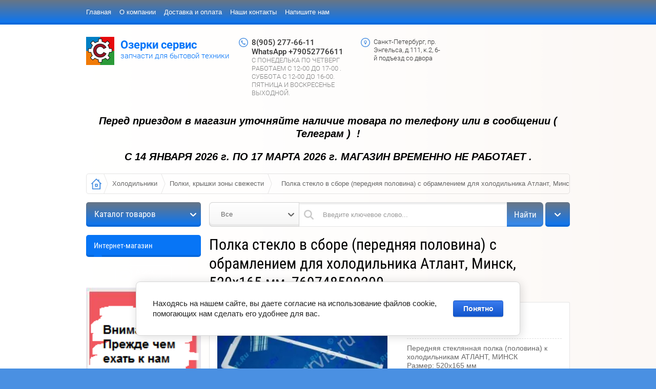

--- FILE ---
content_type: text/html; charset=utf-8
request_url: https://ozerkiservis.ru/shop/product/polka-steklo-v-sbore-perednyaya-polovina-s-obramleniyem-dlya-kholodilnika-atlant-minsk-520kh165-mm-769748500200
body_size: 36866
content:

	<!doctype html>
<html lang="ru">
<head>
<meta charset="utf-8">
<meta name="robots" content="all"/>
<title>Полка стекло в сборе (передняя половина) с обрамлением для холодильника Атлант, Минск, 520х165 мм, 769748500200 купить в Озерки сервис СПб</title>
<meta name="description" content="Полка стекло в сборе (передняя половина) с обрамлением для холодильника Атлант, Минск, 520х165 мм, 769748500200">
<meta name="keywords" content="Полка стекло в сборе (передняя половина) с обрамлением для холодильника Атлант, Минск, 520х165 мм, 769748500200">
<meta name="SKYPE_TOOLBAR" content="SKYPE_TOOLBAR_PARSER_COMPATIBLE">
<meta name="viewport" content="width=device-width, initial-scale=1.0, maximum-scale=1.0, user-scalable=no">
<meta name="format-detection" content="telephone=no">
<meta https-equiv="x-rim-auto-match" content="none">
<script src="/g/libs/jquery/1.10.2/jquery.min.js"></script>
	<link rel="stylesheet" href="/g/css/styles_articles_tpl.css">
<meta name="yandex-verification" content="9b2349df261f322e" />
<meta name="google-site-verification" content="xovBQC08_jdWWTeENu4zTywtiol_Lv2dhRaoGuw2ZeA" />

            <!-- 46b9544ffa2e5e73c3c971fe2ede35a5 -->
            <script src='/shared/s3/js/lang/ru.js'></script>
            <script src='/shared/s3/js/common.min.js'></script>
        <link rel='stylesheet' type='text/css' href='/shared/s3/css/calendar.css' /><link rel='stylesheet' type='text/css' href='/shared/highslide-4.1.13/highslide.min.css'/>
<script type='text/javascript' src='/shared/highslide-4.1.13/highslide-full.packed.js'></script>
<script type='text/javascript'>
hs.graphicsDir = '/shared/highslide-4.1.13/graphics/';
hs.outlineType = null;
hs.showCredits = false;
hs.lang={cssDirection:'ltr',loadingText:'Загрузка...',loadingTitle:'Кликните чтобы отменить',focusTitle:'Нажмите чтобы перенести вперёд',fullExpandTitle:'Увеличить',fullExpandText:'Полноэкранный',previousText:'Предыдущий',previousTitle:'Назад (стрелка влево)',nextText:'Далее',nextTitle:'Далее (стрелка вправо)',moveTitle:'Передвинуть',moveText:'Передвинуть',closeText:'Закрыть',closeTitle:'Закрыть (Esc)',resizeTitle:'Восстановить размер',playText:'Слайд-шоу',playTitle:'Слайд-шоу (пробел)',pauseText:'Пауза',pauseTitle:'Приостановить слайд-шоу (пробел)',number:'Изображение %1/%2',restoreTitle:'Нажмите чтобы посмотреть картинку, используйте мышь для перетаскивания. Используйте клавиши вперёд и назад'};</script>
<link rel="icon" href="/favicon.ico" type="image/x-icon">

<link rel='stylesheet' type='text/css' href='/t/images/__csspatch/22/patch.css'/>

<!--s3_require-->
<link rel="stylesheet" href="/g/basestyle/1.0.1/user/user.css" type="text/css"/>
<link rel="stylesheet" href="/g/basestyle/1.0.1/cookie.message/cookie.message.css" type="text/css"/>
<link rel="stylesheet" href="/g/basestyle/1.0.1/user/user.blue.css" type="text/css"/>
<script type="text/javascript" src="/g/basestyle/1.0.1/user/user.js" async></script>
<link rel="stylesheet" href="/g/basestyle/1.0.1/cookie.message/cookie.message.blue.css" type="text/css"/>
<script type="text/javascript" src="/g/basestyle/1.0.1/cookie.message/cookie.message.js" async></script>
<!--/s3_require-->
			
		
		
		
			<link rel="stylesheet" type="text/css" href="/g/shop2v2/default/css/theme.less.css">		
			<script type="text/javascript" src="/g/printme.js"></script>
		<script type="text/javascript" src="/g/shop2v2/default/js/tpl.js"></script>
		<script type="text/javascript" src="/g/shop2v2/default/js/baron.min.js"></script>
		
			<script type="text/javascript" src="/g/shop2v2/default/js/shop2.2.js"></script>
		
	<script type="text/javascript">shop2.init({"productRefs": {"1242375611":{"dlina":{"165":["1502696211"]},"sirina":{"520":["1502696211"]}}},"apiHash": {"getPromoProducts":"3ef52eee78c69fd4577fad73110d6dbc","getSearchMatches":"89b3e17c425354e018965a0e3c2015ef","getFolderCustomFields":"0a3656d3063165741efa851d8a5233b9","getProductListItem":"a9f7ed808277fb964d0c193bb20ac4f1","cartAddItem":"0cea5570794567bc0ae412d1b2653d95","cartRemoveItem":"38c78cc8b63e1cca02ba43ddc90f838e","cartUpdate":"98c60cb6a921ac258057277835ddf791","cartRemoveCoupon":"1737483fadc830244a832d1a387c8cb4","cartAddCoupon":"c078cd7290c7229f5ae947fbbf092676","deliveryCalc":"00cb0d7bdc9d565da1b21e276060d57a","printOrder":"39c45e20aa8b823a08d4467767f42f3b","cancelOrder":"8df7590d8c1132c1137f5413193f3ae0","cancelOrderNotify":"7bc5aa4f1b144b4642d1b53d1b5bae9b","repeatOrder":"0ff864be4c3f6b2342e919e521b576c3","paymentMethods":"4a686f515859b64b183951851439ed5a","compare":"3e4f1c8e9e8eb97e3d5c211de92dc0b6"},"hash": null,"verId": 1173578,"mode": "product","step": "","uri": "/shop","IMAGES_DIR": "/d/","my": {"list_picture_enlarge":true,"accessory":"\u0410\u043a\u0441\u0441\u0435\u0441\u0441\u0443\u0430\u0440\u044b","kit":"\u041d\u0430\u0431\u043e\u0440","recommend":"\u0420\u0435\u043a\u043e\u043c\u0435\u043d\u0434\u0443\u0435\u043c\u044b\u0435","similar":"\u041f\u043e\u0445\u043e\u0436\u0438\u0435","modification":"\u041c\u043e\u0434\u0438\u0444\u0438\u043a\u0430\u0446\u0438\u0438","unique_values":true},"shop2_cart_order_payments": 4,"cf_margin_price_enabled": 0,"maps_yandex_key":"","maps_google_key":""});</script>
<style type="text/css">.product-item-thumb {width: 180px;}.product-item-thumb .product-image, .product-item-simple .product-image {height: 160px;width: 180px;}.product-item-thumb .product-amount .amount-title {width: 84px;}.product-item-thumb .product-price {width: 130px;}.shop2-product .product-side-l {width: 328px;}.shop2-product .product-image {height: 354px;width: 328px;}.shop2-product .product-thumbnails li {width: 99px;height: 99px;}</style>
<script type='text/javascript' src="/g/s3/misc/eventable/0.0.1/s3.eventable.js"></script>
<script type='text/javascript' src="/g/s3/misc/math/0.0.1/s3.math.js"></script>
<script type='text/javascript' src="/g/s3/menu/allin/0.0.2/s3.menu.allin.js"></script>

<script src="/g/s3/misc/includeform/0.0.3/s3.includeform.js"></script>
<script src="/t/v966/images/js/tap_file.js" charset="utf-8"></script>
<script src="/t/v966/images/js/jquery.formstyler.min.js"></script>
<script src="/t/v966/images/js/jquery.responsiveTabs.min.js"></script>
<script src="/t/v966/images/js/nouislider.min.js"></script>
<script src="/t/v966/images/js/owl.carousel.min.js"></script>
<script src="/t/v966/images/js/jquery.bxslider.min.js"></script>
<script src="/g/templates/shop2/2.29.2/js/main.js" charset="utf-8"></script>

 	<link rel="stylesheet" href="/t/v966/images/theme4/theme.scss.css">

<!--[if lt IE 10]>
<script src="/g/libs/ie9-svg-gradient/0.0.1/ie9-svg-gradient.min.js"></script>
<script src="/g/libs/jquery-placeholder/2.0.7/jquery.placeholder.min.js"></script>
<script src="/g/libs/jquery-textshadow/0.0.1/jquery.textshadow.min.js"></script>
<script src="/g/s3/misc/ie/0.0.1/ie.js"></script>
<![endif]-->
<!--[if lt IE 9]>
<script src="/g/libs/html5shiv/html5.js"></script>
<![endif]-->
</head>
<body style="background-image: url('/d/bg.jpg');" >
	<div class="top-line-wr displayNone">
		<div class="top-line-in">
			<div class="menu-block-wrapper">
				<div class="menu-block-link">
					<svg xmlns="https://www.w3.org/2000/svg" xmlns:xlink="https://www.w3.org/1999/xlink" preserveAspectRatio="xMidYMid" width="19" height="17" viewBox="0 0 19 17" class="menu-link-ico-wr">
						<path d="M17.749,9.840 C17.749,9.840 1.313,9.840 1.313,9.840 C0.596,9.840 0.015,9.240 0.015,8.499 C0.015,7.759 0.596,7.158 1.313,7.158 C1.313,7.158 17.749,7.158 17.749,7.158 C18.465,7.158 19.046,7.759 19.046,8.499 C19.046,9.240 18.465,9.840 17.749,9.840 ZM17.749,2.689 C17.749,2.689 1.313,2.689 1.313,2.689 C0.596,2.689 0.015,2.089 0.015,1.348 C0.015,0.608 0.596,0.007 1.313,0.007 C1.313,0.007 17.749,0.007 17.749,0.007 C18.465,0.007 19.046,0.608 19.046,1.348 C19.046,2.089 18.465,2.689 17.749,2.689 ZM1.313,14.309 C1.313,14.309 17.749,14.309 17.749,14.309 C18.465,14.309 19.046,14.910 19.046,15.650 C19.046,16.391 18.465,16.991 17.749,16.991 C17.749,16.991 1.313,16.991 1.313,16.991 C0.596,16.991 0.015,16.391 0.015,15.650 C0.015,14.910 0.596,14.309 1.313,14.309 Z" class="menu-link-ico"/>
					</svg>
				</div>
				<div class="menu-block-in">
					<div class="menu-blocks">
						<div class="menu-blocks-title">Меню 
							<div class="close-btn">
								<svg xmlns="https://www.w3.org/2000/svg" xmlns:xlink="https://www.w3.org/1999/xlink" preserveAspectRatio="xMidYMid" width="12" height="12" viewBox="0 0 12 12" class="menu-close-ico-wr">
									<path d="M 11.69 1.81 C 11.69 1.81 7.5 6 7.5 6 C 7.5 6 11.69 10.19 11.69 10.19 C 11.69 10.19 11.69 10.19 11.69 10.19 C 11.88 10.38 12 10.65 12 10.94 C 12 11.52 11.53 12 10.94 12 C 10.65 12 10.38 11.88 10.19 11.69 C 10.19 11.69 10.19 11.69 10.19 11.69 C 10.19 11.69 6 7.5 6 7.5 C 6 7.5 1.81 11.69 1.81 11.69 C 1.81 11.69 1.81 11.69 1.81 11.69 C 1.62 11.88 1.35 12 1.06 12 C 0.47 12 0 11.52 0 10.94 C 0 10.65 0.12 10.38 0.31 10.19 C 0.31 10.19 0.31 10.19 0.31 10.19 C 0.31 10.19 4.5 6 4.5 6 C 4.5 6 0.31 1.81 0.31 1.81 C 0.31 1.81 0.31 1.81 0.31 1.81 C 0.12 1.61 0 1.35 0 1.06 C 0 0.47 0.47 0 1.06 0 C 1.35 0 1.62 0.12 1.81 0.31 C 1.81 0.31 1.81 0.31 1.81 0.31 C 1.81 0.31 6 4.5 6 4.5 C 6 4.5 10.19 0.31 10.19 0.31 C 10.19 0.31 10.19 0.31 10.19 0.31 C 10.38 0.12 10.65 0 10.94 0 C 11.53 0 12 0.47 12 1.06 C 12 1.35 11.88 1.61 11.69 1.81 C 11.69 1.81 11.69 1.81 11.69 1.81 Z" class="menu-close-ico"/>
								</svg>
							</div>
						</div>
												<nav class="menu-top-wrap">
							<ul class="menu-top"><li><a href="/" >Главная</a></li><li><a href="/o-kompanii" >О компании</a></li><li><a href="/dostavka-i-oplata" >Доставка и оплата</a></li><li><a href="/nash-adres" >Наши контакты</a></li><li><a href="/napishite-nam" >Напишите нам</a></li></ul>						</nav>
											</div>
				</div>
			</div>
					</div>
	</div>
	<div class="site-wrapper">
		<div class="overlay-bg"></div>
		<header role="banner" class="site-header  displayNone">
			<div class="comapny-block">
								
				<a class="comapany-logo" href="https://ozerkiservis.ru"  title="На главную страницу"><img src=/thumb/2/pAT0rcA8bA7NbePKY7qxmw/88r55/d/54c24de6-a96a-4b61-b169-20dc8447b0f0.png alt="/"></a>
								<div class="comapany-name-wr">
					<div class="comapany-name">
						<a href="https://ozerkiservis.ru"  title="На главную страницу">Озерки сервис</a>					</div>
					<div class="company-activity">запчасти для бытовой техники</div>				</div>
			</div>
			<div class="company-contacts">
								<div class="top-phone">
					<div class="top-phone-block">
													<div><a href="tel:8(905) 277-66-11">8(905) 277-66-11</a></div>
													<div><a href="tel:WhatsApp +79052776611">WhatsApp +79052776611</a></div>
											</div>
					<div class="work-time"><div class="work-time-in">С ПОНЕДЕЛЬКА ПО ЧЕТВЕРГ РАБОТАЕМ С 12-00 ДО 17-00 .       СУББОТА С 12-00 ДО 16-00.                        ПЯТНИЦА И ВОСКРЕСЕНЬЕ ВЫХОДНОЙ.</div></div>				</div>
												<div class="top-address">Санкт-Петербург, пр. Энгельса, д.111, к.2, 6-й подъезд со двора</div>
							</div>
					</header> <!-- .site-header -->
					<div class="block_edit_head"><p><em><strong>Перед приездом в магазин уточняйте наличие товара по телефону или в сообщении ( Телеграм )&nbsp; !</strong></em></p>

<p><b><i>С 14 ЯНВАРЯ 2026 г.&nbsp;ПО 17 МАРТА 2026 г. МАГАЗИН ВРЕМЕННО НЕ РАБОТАЕТ .</i></b></p></div>
				<div class="site-container  clear-self">
						<div class="path-wrapper">
				
<div class="site-path" data-url="/"><a href="/"><span>Главная</span></a> <a href="/shop/folder/kholodilniki"><span>Холодильники</span></a> <a href="/shop/folder/polki-kryshki-zony-svezhesti"><span>Полки, крышки зоны свежести</span></a> <span>Полка стекло в сборе (передняя половина) с обрамлением для холодильника Атлант, Минск, 520х165 мм, 769748500200</span></div>			</div>
						<aside role="complementary" class="site-sidebar left" >
												<nav class="folders-block-wr folders-page-in">
					<div class="folders-block-title">Каталог товаров</div>
					<div class="folders-block-in">
						<div class="folders-block-in2">
							<div class="folders-block-mobile-title">Каталог товаров								<div class="close-btn">
									<svg xmlns="https://www.w3.org/2000/svg" xmlns:xlink="https://www.w3.org/1999/xlink" preserveAspectRatio="xMidYMid" width="12" height="12" viewBox="0 0 12 12" class="close-ico-wr">
										<path d="M 11.69 1.81 C 11.69 1.81 7.5 6 7.5 6 C 7.5 6 11.69 10.19 11.69 10.19 C 11.69 10.19 11.69 10.19 11.69 10.19 C 11.88 10.38 12 10.65 12 10.94 C 12 11.52 11.53 12 10.94 12 C 10.65 12 10.38 11.88 10.19 11.69 C 10.19 11.69 10.19 11.69 10.19 11.69 C 10.19 11.69 6 7.5 6 7.5 C 6 7.5 1.81 11.69 1.81 11.69 C 1.81 11.69 1.81 11.69 1.81 11.69 C 1.62 11.88 1.35 12 1.06 12 C 0.47 12 0 11.52 0 10.94 C 0 10.65 0.12 10.38 0.31 10.19 C 0.31 10.19 0.31 10.19 0.31 10.19 C 0.31 10.19 4.5 6 4.5 6 C 4.5 6 0.31 1.81 0.31 1.81 C 0.31 1.81 0.31 1.81 0.31 1.81 C 0.12 1.61 0 1.35 0 1.06 C 0 0.47 0.47 0 1.06 0 C 1.35 0 1.62 0.12 1.81 0.31 C 1.81 0.31 1.81 0.31 1.81 0.31 C 1.81 0.31 6 4.5 6 4.5 C 6 4.5 10.19 0.31 10.19 0.31 C 10.19 0.31 10.19 0.31 10.19 0.31 C 10.38 0.12 10.65 0 10.94 0 C 11.53 0 12 0.47 12 1.06 C 12 1.35 11.88 1.61 11.69 1.81 C 11.69 1.81 11.69 1.81 11.69 1.81 Z" class="close-ico"/>
									</svg>
								</div>
							</div>
							<ul class="folders-ul folders-left"><li><a href="/shop/folder/blendery-miksery" >Блендеры, Миксеры</a><ul class="level-2"><li><a href="/shop/folder/vtulki" >Втулки</a></li><li><a href="/shop/folder/kouplery-mufty" >Коплеры, Муфты</a></li></ul></li><li><a href="/shop/folder/myasorubki" >Мясорубки</a><ul class="level-2"><li><a href="/shop/folder/vtulki-shneka" >Втулки шнека</a></li><li><a href="/shop/folder/gayki-myasorubki" >Гайки мясорубки</a></li><li><a href="/shop/folder/dvigateli-myasorubok" >Двигатели мясорубок</a></li><li><a href="/shop/folder/korpusa-shneka-derzhateli-korpusov-shneka" >Корпуса шнека, Держатели корпусов шнека</a></li><li><a href="/shop/folder/lotki-myasorubok" >Лотки мясорубок</a></li><li><a href="/shop/folder/nasadki-myasorubok" >Насадки мясорубок</a></li><li><a href="/shop/folder/nozhi-myasorubok" >Ножи для мясорубок</a><ul class="level-3"><li><a href="/shop/folder/nozh-dlya-myasorubki-bork" >Нож для мясорубки Bork</a></li><li><a href="/shop/folder/nozh-dlya-myasorubki-bosch" >Нож для мясорубки Bosch</a></li><li><a href="/shop/folder/nozh-dlya-myasorubki-braun" >Нож для мясорубки Braun</a></li><li><a href="/shop/folder/nozh-dlya-myasorubki-kenwood" >Нож для мясорубки Kenwood</a></li><li><a href="/shop/folder/nozh-dlya-myasorubki-moulinex" >Нож для мясорубки Moulinex</a></li><li><a href="/shop/folder/nozh-dlya-myasorubki-panasonic" >Нож для мясорубки Panasonic</a></li><li><a href="/shop/folder/nozh-dlya-myasorubki-philips" >Нож для мясорубки Philips</a></li><li><a href="/shop/folder/nozh-dlya-myasorubki-polaris" >Нож для мясорубки Polaris</a></li><li><a href="/shop/folder/nozh-dlya-myasorubki-redmond" >Нож для мясорубки Redmond</a></li><li><a href="/shop/folder/nozh-dlya-myasorubki-rolsen" >Нож для мясорубки Rolsen</a></li><li><a href="/shop/folder/nozh-dlya-myasorubki-vitek" >Нож для мясорубки Vitek</a></li><li><a href="/shop/folder/nozh-dlya-myasorubki-zelmer" >Нож для мясорубки Zelmer</a></li><li><a href="/shop/folder/nozh-dlya-otechestvennoj-myasorubki" >Нож для отечественной мясорубки</a></li><li><a href="/shop/folder/nozh-dlya-promyshlennoj-myasorubki" >Нож для промышленной мясорубки</a></li></ul></li><li><a href="/shop/folder/ovoshcherezki-detali-korpusa-nasadki" >Овощерезки (детали корпуса, насадки)</a></li><li><a href="/shop/folder/reduktory-myasorubok" >Редукторы мясорубок</a></li><li><a href="/shop/folder/reshetki-myasorubok" >Решетки мясорубок</a></li><li><a href="/shop/folder/tolkateli" >Толкатели</a></li><li><a href="/shop/folder/shesterni-komplekty-shesteren" >Шестерни, комплекты шестерен</a></li><li><a href="/shop/folder/shneki-prokladki-shneka" >Шнеки, прокладки шнека  для  мясорубок</a><ul class="level-3"><li><a href="/shop/folder/shnek-prokladka-shneka-myasorubki-binatone" >Шнек, прокладка шнека мясорубки Binatone</a></li><li><a href="/shop/folder/shnek-prokladka-shneka-myasorubki-bork" >Шнек, прокладка шнека мясорубки Bork</a></li><li><a href="/shop/folder/shnek-prokladka-shneka-myasorubki-bosch" >Шнек, прокладка шнека мясорубки Bosch</a></li><li><a href="/shop/folder/shnek-prokladka-shneka-myasorubki-braun" >Шнек, прокладка шнека мясорубки Braun</a></li><li><a href="/shop/folder/shnek-prokladka-shneka-myasorubki-kenwood" >Шнек, прокладка шнека мясорубки Kenwood</a></li><li><a href="/shop/folder/shnek-prokladka-shneka-myasorubki-krups" >Шнек, прокладка шнека мясорубки Krups</a></li><li><a href="/shop/folder/shnek-prokladka-shneka-myasorubki-moulinex" >Шнек, прокладка шнека мясорубки Moulinex</a></li><li><a href="/shop/folder/shnek-prokladka-shneka-myasorubki-panasonic" >Шнек, прокладка шнека мясорубки Panasonic</a></li><li><a href="/shop/folder/shnek-prokladka-shneka-myasorubki-philips" >Шнек, прокладка шнека мясорубки  Philips</a></li><li><a href="/shop/folder/shnek-prokladka-shneka-myasorubki-polaris" >Шнек, прокладка шнека мясорубки Polaris</a></li><li><a href="/shop/folder/shnek-prokladka-shneka-myasorubki-redmond" >Шнек, прокладка шнека мясорубки Redmond</a></li><li><a href="/shop/folder/shnek-prokladka-shneka-myasorubki-tefal" >Шнек, прокладка шнека мясорубки Tefal</a></li><li><a href="/shop/folder/shnek-prokladka-shneka-myasorubki-vitek" >Шнек, прокладка шнека мясорубки Vitek</a></li><li><a href="/shop/folder/shnek-prokladka-shneka-myasorubki-aksion" >Шнек, прокладка шнека мясорубки Аксион</a></li><li><a href="/shop/folder/shnek-prokladka-shneka-myasorubki-briz" >Шнек, прокладка шнека мясорубки Бриз</a></li><li><a href="/shop/folder/shnek-prokladka-shneka-myasorubki-gamma" >Шнек, прокладка шнека мясорубки Гамма</a></li><li><a href="/shop/folder/shnek-prokladka-shneka-myasorubki-delta" >Шнек, прокладка шнека мясорубки Дельта</a></li><li><a href="/shop/folder/shnek-prokladka-shneka-myasorubki-pomoshchnica" >Шнек, прокладка шнека мясорубки Помощница</a></li><li><a href="/shop/folder/shnek-prokladka-shneka-myasorubki-rotor" >Шнек, прокладка шнека мясорубки Ротор</a></li><li><a href="/shop/folder/shnek-prokladka-shneka-myasorubki-hozyayushka" >Шнек, прокладка шнека мясорубки Хозяюшка</a></li></ul></li></ul></li><li><a href="/shop/folder/kofevarki-kofemashiny-chayniki" >Кофеварки, Кофемашины</a><ul class="level-2"><li><a href="/shop/folder/dvigateli-kofemolok-zhernova-kofemashin" >Двигатели кофемолок, жернова кофемашин</a></li><li><a href="/shop/folder/detali-korpusa" >Детали корпуса</a></li><li><a href="/shop/folder/popmpy-nasosy-kofemashin-kofevarok" >Попмпы, насосы кофемашин, кофеварок</a></li><li><a href="/shop/folder/prokladki-shlangi-klapany-datchiki-kofevarok-kofemashin" >Прокладки, шланги, клапаны, датчики кофеварок, кофемашин</a></li><li><a href="/shop/folder/rozhki-filtry-kofevarok" >Рожки, фильтры кофеварок</a></li></ul></li><li><a href="/shop/folder/svch-mikrovolnovki" >СВЧ (микроволновки)</a><ul class="level-2"><li><a href="/shop/folder/blyuda-tarelki-svch" >Блюда (Тарелки) СВЧ</a></li><li><a href="/shop/folder/dvertsy-kryuchki-ruchki-stekla-plenki-svch" >Дверцы, Крючки, Ручки, Стекла, Пленки СВЧ</a></li><li><a href="/shop/folder/dvigateli-vrashcheniya-poddona-svch" >Двигатели вращения тарелки</a></li><li><a href="/shop/folder/diody-predokhraniteli-svch" >Диоды, предохранители для микроволновых печей</a></li><li><a href="/shop/folder/koltsa-krestoviny-kouplery-svch" >Кольца, Крестовины, Коплеры для микроволновых печей</a></li><li><a href="/shop/folder/kondensatory" >Конденсаторы</a></li><li><a href="/shop/folder/lampy-svch" >Лампы для микроволновых печей</a></li><li><a href="/shop/folder/magnetrony-svch" >Магнетроны для микроволновых печей</a></li><li><a href="/shop/folder/slyuda" >Слюда для микроволновых печей</a></li></ul></li><li><a href="/shop/folder/pylesosy" >Пылесосы</a><ul class="level-2"><li><a href="/shop/folder/dvigateli-pylesosov" >Двигатели для пылесосов</a></li><li><a href="/shop/folder/derzhateli-pylesbornikov" >Держатели пылесборников</a></li><li><a href="/shop/folder/meshki-pylesborniki" >Мешки-пылесборники</a></li><li><a href="/shop/folder/nasadki-shchetki" >Насадки, Щетки</a></li><li><a href="/shop/folder/trubki-teleskopicheskiye" >Трубки телескопические</a></li><li><a href="/shop/folder/filtry-vstavki-v-filtry" >Фильтры, Вставки в фильтры</a></li><li><a href="/shop/folder/shlangi-pylesosov" >Шланги пылесосов</a></li></ul></li><li><a href="/shop/folder/vodonagrevateli" >Водонагреватели</a><ul class="level-2"><li><a href="/shop/folder/anody-vodonagrevateley" >Аноды водонагревателей</a></li><li><a href="/shop/folder/prokladki,-klapana-vodonagrevateley" >Прокладки, клапана водонагревателей</a></li><li><a href="/shop/folder/termostaty-vodonagrevateley" >Термостаты водонагревателей</a></li><li><a href="/shop/folder/teny-dlya-vodonagrevateley" >ТЭНы для водонагревателей</a></li></ul></li><li><a href="/shop/folder/stiralnyye-mashiny" >Стиральные машины</a><ul class="level-2"><li><a href="/shop/folder/amortizatory" >Амортизаторы</a><ul class="level-3"><li><a href="/shop/folder/amortizator-dlya-stiralnoj-mashiny-aeg" >Амортизатор для стиральной машины AEG</a></li><li><a href="/shop/folder/amortizator-dlya-stiralnoj-mashiny-ardo" >Амортизатор для стиральной машины Ardo</a></li><li><a href="/shop/folder/amortizator-dlya-stiralnoj-mashiny-ariston" >Амортизатор для стиральной машины Ariston</a></li><li><a href="/shop/folder/amortizator-dlya-stiralnoj-mashiny-beko" >Амортизатор для стиральной машины Beko</a></li><li><a href="/shop/folder/amortizator-dlya-stiralnoj-mashiny-bosch" >Амортизатор для стиральной машины Bosch</a></li><li><a href="/shop/folder/amortizator-dlya-stiralnoj-mashiny-candy" >Амортизатор для стиральной машины Candy</a></li><li><a href="/shop/folder/amortizator-dlya-stiralnoj-mashiny-electrolux" >Амортизатор для стиральной машины Electrolux</a></li><li><a href="/shop/folder/amortizator-dlya-stiralnoj-mashiny-indesit" >Амортизатор для стиральной машины Indesit</a></li><li><a href="/shop/folder/amortizator-dlya-stiralnoj-mashiny-lg" >Амортизатор для стиральной машины LG</a></li><li><a href="/shop/folder/amortizator-dlya-stiralnoj-mashiny-miele" >Амортизатор для стиральной машины Miele</a></li><li><a href="/shop/folder/amortizator-dlya-stiralnoj-mashiny-samsung" >Амортизатор для стиральной машины Samsung</a></li><li><a href="/shop/folder/amortizator-dlya-stiralnoj-mashiny-siemens" >Амортизатор для стиральной машины Siemens</a></li><li><a href="/shop/folder/amortizator-dlya-stiralnoj-mashiny-vestel" >Амортизатор для стиральной машины Vestel</a></li><li><a href="/shop/folder/amortizator-dlya-stiralnoj-mashiny-whirlpool" >Амортизатор для стиральной машины Whirlpool</a></li><li><a href="/shop/folder/amortizator-dlya-stiralnoj-mashiny-zanussi" >Амортизатор для стиральной машины Zanussi</a></li><li><a href="/shop/folder/amortizator-dlya-stiralnoj-mashiny-atlant" >Амортизатор для стиральной машины Атлант</a></li></ul></li><li><a href="/shop/folder/antivibratsionnyye-podstavki-nozhki" >Антивибрационные подставки, ножки</a></li><li><a href="/shop/folder/baki-v-sbore-sma-polubaki-barabany" >Баки в сборе СМА, Полубаки, Барабаны</a></li><li><a href="/shop/folder/datchiki" >Датчики</a></li><li><a href="/shop/folder/datchiki-temperatury" >Датчики температуры</a></li><li><a href="/shop/folder/dveri-v-sbore-stekla-lyuka-kryshki-obramleniya-sma" >Двери в сборе, Стекла люка, Крышки, Обрамления СМА</a></li><li><a href="/shop/folder/motory" >Двигатели</a></li><li><a href="/shop/folder/detali-korpusa-4" >Детали корпуса</a></li><li><a href="/shop/folder/dispensery-dozatory-bunkery-sma" >Диспенсеры, Дозаторы, Бункеры СМА</a></li><li><a href="/shop/folder/zamki-lyuka-sma-ubl" >Замки люка СМА (УБЛ)</a><ul class="level-3"><li><a href="/shop/folder/blokirovka-lyuka-dlya-stiralnoj-mashiny-aeg" >Блокировка люка для стиральной машины AEG</a></li><li><a href="/shop/folder/blokirovka-lyuka-dlya-stiralnoj-mashiny-ardo" >Блокировка люка для стиральной машины Ardo</a></li><li><a href="/shop/folder/blokirovka-lyuka-dlya-stiralnoj-mashiny-ariston" >Блокировка люка для стиральной машины Ariston</a></li><li><a href="/shop/folder/blokirovka-lyuka-dlya-stiralnoj-mashiny-beko" >Блокировка люка для стиральной машины Beko</a></li><li><a href="/shop/folder/blokirovka-lyuka-dlya-stiralnoj-mashiny-bosch" >Блокировка люка для стиральной машины Bosch</a></li><li><a href="/shop/folder/blokirovka-lyuka-dlya-stiralnoj-mashiny-brandt" >Блокировка люка для стиральной машины Brandt</a></li><li><a href="/shop/folder/blokirovka-lyuka-dlya-stiralnoj-mashiny-candy" >Блокировка люка для стиральной машины Candy</a></li><li><a href="/shop/folder/blokirovka-lyuka-dlya-stiralnoj-mashiny-electrolux" >Блокировка люка для стиральной машины Electrolux</a></li><li><a href="/shop/folder/blokirovka-lyuka-dlya-stiralnoj-mashiny-gorenje" >Блокировка люка для стиральной машины Gorenje</a></li><li><a href="/shop/folder/blokirovka-lyuka-dlya-stiralnoj-mashiny-haier" >Блокировка люка для стиральной машины Haier</a></li><li><a href="/shop/folder/blokirovka-lyuka-dlya-stiralnoj-mashiny-hansa" >Блокировка люка для стиральной машины Hansa</a></li><li><a href="/shop/folder/blokirovka-lyuka-dlya-stiralnoj-mashiny-indesit" >Блокировка люка для стиральной машины Indesit</a></li><li><a href="/shop/folder/blokirovka-lyuka-dlya-stiralnoj-mashiny-lg" >Блокировка люка для стиральной машины LG</a></li><li><a href="/shop/folder/blokirovka-lyuka-dlya-stiralnoj-mashiny-neff" >Блокировка люка для стиральной машины Neff</a></li><li><a href="/shop/folder/blokirovka-lyuka-dlya-stiralnoj-mashiny-samsung" >Блокировка люка для стиральной машины Samsung</a></li><li><a href="/shop/folder/blokirovka-lyuka-dlya-stiralnoj-mashiny-siemens" >Блокировка люка для стиральной машины Siemens</a></li><li><a href="/shop/folder/blokirovka-lyuka-dlya-stiralnoj-mashiny-vestel" >Блокировка люка для стиральной машины Vestel</a></li><li><a href="/shop/folder/blokirovka-lyuka-dlya-stiralnoj-mashiny-whirlpool" >Блокировка люка для стиральной машины Whirlpool</a></li><li><a href="/shop/folder/blokirovka-lyuka-dlya-stiralnoj-mashiny-zanussi" >Блокировка люка для стиральной машины Zanussi</a></li><li><a href="/shop/folder/blokirovka-lyuka-dlya-stiralnoj-mashiny-atlant" >Блокировка люка для стиральной машины Атлант</a></li></ul></li><li><a href="/shop/folder/klapana-ken-antisifony-perepusknyye-klapana" >Клапана электромагнитные наливные, КЭН</a><ul class="level-3"><li><a href="/shop/folder/klapan-dlya-stiralnoj-mashiny-aeg" >Клапан для стиральной машины AEG</a></li><li><a href="/shop/folder/klapan-dlya-stiralnoj-mashiny-ardo" >Клапан для стиральной машины Ardo</a></li><li><a href="/shop/folder/klapan-dlya-stiralnoj-mashiny-ariston" >Клапан для стиральной машины Ariston</a></li><li><a href="/shop/folder/klapan-dlya-stiralnoj-mashiny-beko" >Клапан для стиральной машины Beko</a></li><li><a href="/shop/folder/klapan-dlya-stiralnoj-mashiny-bosch" >Клапан для стиральной машины Bosch</a></li><li><a href="/shop/folder/klapan-dlya-stiralnoj-mashiny-candy" >Клапан для стиральной машины Candy</a></li><li><a href="/shop/folder/klapan-dlya-stiralnoj-mashiny-electrolux" >Клапан для стиральной машины Electrolux</a></li><li><a href="/shop/folder/klapan-dlya-stiralnoj-mashiny-hansa" >Клапан для стиральной машины Hansa</a></li><li><a href="/shop/folder/klapan-dlya-stiralnoj-mashiny-indesit" >Клапан для стиральной машины Indesit</a></li><li><a href="/shop/folder/klapan-dlya-stiralnoj-mashiny-lg" >Клапан для стиральной машины LG</a></li><li><a href="/shop/folder/klapan-dlya-stiralnoj-mashiny-miele" >Клапан для стиральной машины Miele</a></li><li><a href="/shop/folder/klapan-dlya-stiralnoj-mashiny-samsung" >Клапан для стиральной машины Samsung</a></li><li><a href="/shop/folder/klapan-dlya-stiralnoj-mashiny-siemens" >Клапан для стиральной машины Siemens</a></li><li><a href="/shop/folder/klapan-dlya-stiralnoj-mashiny-vestel" >Клапан для стиральной машины Vestel</a></li><li><a href="/shop/folder/klapan-dlya-stiralnoj-mashiny-whirlpool" >Клапан для стиральной машины Whirlpool</a></li><li><a href="/shop/folder/klapan-dlya-stiralnoj-mashiny-zanussi" >Клапан для стиральной машины Zanussi</a></li><li><a href="/shop/folder/klapan-dlya-stiralnoj-mashiny-atlant" >Клапан для стиральной машины Атлант</a></li></ul></li><li><a href="/shop/folder/knopki-vyklyuchateli-termovyklyuchateli-sma" >Кнопки, Выключатели, Термовыключатели СМА</a></li><li><a href="/shop/folder/kondensator-fps" >Конденсатор, ФПС</a></li><li><a href="/shop/folder/krestoviny-supporty-flantsy-bolty-krepleniya-shkivy" >Крестовины для стиральных машин</a><ul class="level-3"><li><a href="/shop/folder/krestovina-support-flancy-krepleniya-shkiv-dlya-stiralnoj-mashiny-aeg" >Крестовина  для стиральной машины AEG</a></li><li><a href="/shop/folder/krestovina-support-flancy-krepleniya-shkiv-dlya-stiralnoj-mashiny-ariston" >Крестовина суппорт фланцы крепления шкив для стиральной машины Ariston</a></li><li><a href="/shop/folder/krestovina-support-flancy-krepleniya-shkiv-dlya-stiralnoj-mashiny-bosch" >Крестовина суппорт фланцы крепления шкив для стиральной машины Bosch</a></li><li><a href="/shop/folder/krestovina-support-flancy-krepleniya-shkiv-dlya-stiralnoj-mashiny-candy" >Крестовина суппорт фланцы крепления шкив для стиральной машины Candy</a></li><li><a href="/shop/folder/krestovina-support-flancy-krepleniya-shkiv-dlya-stiralnoj-mashiny-electrolux" >Крестовина суппорт фланцы крепления шкив для стиральной машины Electrolux</a></li><li><a href="/shop/folder/krestovina-support-flancy-krepleniya-shkiv-dlya-stiralnoj-mashiny-hansa" >Крестовина суппорт фланцы крепления шкив для стиральной машины Hansa</a></li><li><a href="/folder/krestovina-support-flancy-krepleniya-shkiv-dlya-stiralnoj-mashiny-haier" >Крестовина суппорт фланцы крепления шкив для стиральной машины Haier</a></li><li><a href="/shop/folder/krestovina-support-flancy-krepleniya-shkiv-dlya-stiralnoj-mashiny-indesit" >Крестовина суппорт фланцы крепления шкив для стиральной машины Indesit</a></li><li><a href="/shop/folder/krestovina-support-flancy-krepleniya-shkiv-dlya-stiralnoj-mashiny-lg" >Крестовина суппорт фланцы крепления шкив для стиральной машины LG</a></li><li><a href="/shop/folder/krestovina-support-flancy-krepleniya-shkiv-dlya-stiralnoj-mashiny-samsung" >Крестовина суппорт фланцы крепления шкив для стиральной машины Samsung</a></li><li><a href="/shop/folder/krestovina-support-flancy-krepleniya-shkiv-dlya-stiralnoj-mashiny-siemens" >Крестовина суппорт фланцы крепления шкив для стиральной машины Siemens</a></li><li><a href="/shop/folder/krestovina-support-flancy-krepleniya-shkiv-dlya-stiralnoj-mashiny-vestel" >Крестовина суппорт фланцы крепления шкив для стиральной машины Vestel</a></li><li><a href="/shop/folder/krestovina-support-flancy-krepleniya-shkiv-dlya-stiralnoj-mashiny-whirlpool" >Крестовина суппорт фланцы крепления шкив для стиральной машины Whirlpool</a></li><li><a href="/shop/folder/krestovina-support-flancy-krepleniya-shkiv-dlya-stiralnoj-mashiny-zanussi" >Крестовина суппорт фланцы крепления шкив для стиральной машины Zanussi</a></li><li><a href="/shop/folder/krestovina-support-flancy-krepleniya-shkiv-dlya-stiralnoj-mashiny-atlant" >Крестовина суппорт фланцы крепления шкив для стиральной машины Атлант</a></li></ul></li><li><a href="/shop/folder/manzhety-lyuka" >Манжеты люка</a><ul class="level-3"><li><a href="/shop/folder/manzheta-dlya-stiralnoj-mashiny-aeg" >Манжета для стиральной машины AEG</a></li><li><a href="/shop/folder/manzheta-dlya-stiralnoj-mashiny-ardo" >Манжета для стиральной машины ARDO</a></li><li><a href="/shop/folder/manzheta-dlya-stiralnoj-mashiny-ariston" >Манжета для стиральной машины Ariston</a></li><li><a href="/shop/folder/manzheta-dlya-stiralnoj-mashiny-beko" >Манжета для стиральной машины Beko</a></li><li><a href="/shop/folder/manzheta-dlya-stiralnoj-mashiny-blomberg" >Манжета для стиральной машины Blomberg</a></li><li><a href="/shop/folder/manzheta-dlya-stiralnoj-mashiny-bosh" >Манжета для стиральной машины Bosch</a></li><li><a href="/shop/folder/manzheta-dlya-stiralnoj-mashiny-candy" >Манжета для стиральной машины Candy</a></li><li><a href="/shop/folder/manzheta-dlya-stiralnoj-mashiny-electrolux" >Манжета для стиральной машины Electrolux</a></li><li><a href="/shop/folder/manzheta-dlya-stiralnoj-mashiny-gorenje" >Манжета для стиральной машины Gorenje</a></li><li><a href="/shop/folder/manzheta-dlya-stiralnoj-mashiny-haier" >Манжета для стиральной машины Haier</a></li><li><a href="/shop/folder/manzheta-dlya-stiralnoj-mashiny-hansa" >Манжета для стиральной машины Hansa</a></li><li><a href="/shop/folder/manzheta-dlya-stiralnoj-mashiny-indesit" >Манжета для стиральной машины Indesit</a></li><li><a href="/shop/folder/manzheta-dlya-stiralnoj-mashiny-lg" >Манжета для стиральной машины LG</a></li><li><a href="/shop/folder/manzheta-dlya-stiralnoj-mashiny-miele" >Манжета для стиральной машины Miele</a></li><li><a href="/shop/folder/manzheta-dlya-stiralnoj-mashiny-samsung" >Манжета для стиральной машины Samsung</a></li><li><a href="/shop/folder/manzheta-dlya-stiralnoj-mashiny-siemens" >Манжета для стиральной машины Siemens</a></li><li><a href="/shop/folder/manzheta-dlya-stiralnoj-mashiny-vestel" >Манжета для стиральной машины Vestel</a></li><li><a href="/shop/folder/manzheta-dlya-stiralnoj-mashiny-whirlpool" >Манжета для стиральной машины Whirlpool</a></li><li><a href="/shop/folder/manzheta-dlya-stiralnoj-mashiny-zanussi" >Манжета для стиральной машины Zanussi</a></li><li><a href="/shop/folder/manzheta-dlya-stiralnoj-mashiny-atlant" >Манжета для стиральной машины Атлант</a></li></ul></li><li><a href="/shop/folder/moduli-upravleniya" >Модули управления</a></li><li><a href="/shop/folder/nozhki" >Ножки</a></li><li><a href="/shop/folder/patrubki" >Патрубки</a></li><li><a href="/shop/folder/petli-lyuka" >Петли люка</a></li><li><a href="/shop/folder/podshipniki" >Подшипники</a></li><li><a href="/shop/folder/pompy" >Помпы</a><ul class="level-3"><li><a href="/shop/folder/slivnoj-nasos-pompa-dlya-stiralnoj-mashiny-aeg" >Сливной насос (помпа) для стиральной машины AEG</a></li><li><a href="/shop/folder/slivnoj-nasos-pompa-dlya-stiralnoj-mashiny-ariston" >Сливной насос (помпа) для стиральной машины Ariston</a></li><li><a href="/shop/folder/slivnoj-nasos-pompa-dlya-stiralnoj-mashiny-ardo" >Сливной насос (помпа) для стиральной машины Ardo</a></li><li><a href="/shop/folder/slivnoj-nasos-pompa-dlya-stiralnoj-mashiny-beko" >Сливной насос (помпа) для стиральной машины Beko</a></li><li><a href="/shop/folder/slivnoj-nasos-pompa-dlya-stiralnoj-mashiny-bosch" >Сливной насос (помпа) для стиральной машины Bosch</a></li><li><a href="/shop/folder/slivnoj-nasos-pompa-dlya-stiralnoj-mashiny-candy" >Сливной насос (помпа) для стиральной машины Candy</a></li><li><a href="/shop/folder/slivnoj-nasos-pompa-dlya-stiralnoj-mashiny-electrolux" >Сливной насос (помпа) для стиральной машины Electrolux</a></li><li><a href="/shop/folder/slivnoj-nasos-pompa-dlya-stiralnoj-mashiny-gorenje" >Сливной насос (помпа) для стиральной машины Gorenje</a></li><li><a href="/shop/folder/slivnoj-nasos-pompa-dlya-stiralnoj-mashiny-hansa" >Сливной насос (помпа) для стиральной машины Hansa</a></li><li><a href="/shop/folder/slivnoj-nasos-pompa-dlya-stiralnoj-mashiny-indesit" >Сливной насос (помпа) для стиральной машины Indesit</a></li><li><a href="/shop/folder/slivnoj-nasos-pompa-dlya-stiralnoj-mashiny-lg" >Сливной насос (помпа) для стиральной машины LG</a></li><li><a href="/shop/folder/slivnoj-nasos-pompa-dlya-stiralnoj-mashiny-miele" >Сливной насос (помпа) для стиральной машины Miele</a></li><li><a href="/shop/folder/slivnoj-nasos-pompa-dlya-stiralnoj-mashiny-samsung" >Сливной насос (помпа) для стиральной машины Samsung</a></li><li><a href="/shop/folder/slivnoj-nasos-pompa-dlya-stiralnoj-mashiny-siemens" >Сливной насос (помпа) для стиральной машины Siemens</a></li><li><a href="/shop/folder/slivnoj-nasos-pompa-dlya-stiralnoj-mashiny-whirlpool" >Сливной насос (помпа) для стиральной машины Whirlpool</a></li><li><a href="/shop/folder/slivnoj-nasos-pompa-dlya-stiralnoj-mashiny-zanussi" >Сливной насос (помпа) для стиральной машины Zanussi</a></li><li><a href="/shop/folder/slivnoj-nasos-pompa-dlya-stiralnoj-mashiny-atlant" >Сливной насос (помпа) для стиральной машины Атлант</a></li><li><a href="/shop/folder/slivnoj-nasos-pompa-dlya-stiralnoj-mashiny-universalnyj" >Сливной насос (помпа) для стиральной машины универсальный</a></li></ul></li><li><a href="/shop/folder/pressostaty" >Прессостаты</a></li><li><a href="/shop/folder/prokladki" >Прокладки</a></li><li><a href="/shop/folder/pruzhiny" >Пружины</a></li><li><a href="/shop/folder/rebra-barabana" >Ребра барабана</a><ul class="level-3"><li><a href="/shop/folder/rebro-barabana-stiralnoj-mashiny-ardo-ardo" >Ребро барабана стиральной машины Ardo (Ардо)</a></li><li><a href="/shop/folder/rebro-barabana-stiralnoj-mashiny-ariston-ariston" >Ребро барабана стиральной машины Ariston (Аристон)</a></li><li><a href="/shop/folder/rebro-barabana-stiralnoj-mashiny-beko-beko" >Ребро барабана стиральной машины Beko (Беко)</a></li><li><a href="/shop/folder/rebro-barabana-stiralnoj-mashiny-candy-kandi" >Ребро барабана стиральной машины Candy (Канди)</a></li><li><a href="/shop/folder/rebro-barabana-stiralnoj-mashiny-indesit-indezit" >Ребро барабана стиральной машины Indesit (Индезит)</a></li><li><a href="/shop/folder/rebro-barabana-stiralnoj-mashiny-lg" >Ребро барабана стиральной машины LG</a></li><li><a href="/shop/folder/rebro-barabana-stiralnoj-mashiny-samsung-samsung" >Ребро барабана стиральной машины Samsung (Самсунг)</a></li><li><a href="/shop/folder/rebro-barabana-stiralnoj-mashiny-vestel-vestel" >Ребро барабана стиральной машины Vestel (Вестел)</a></li><li><a href="/shop/folder/rebro-barabana-stiralnoj-mashiny-whirlpool-virpul" >Ребро барабана стиральной машины Whirlpool (Вирпул)</a></li><li><a href="/shop/folder/rebro-barabana-stiralnoj-mashiny-atlant" >Ребро барабана стиральной машины Атлант</a></li></ul></li><li><a href="/shop/folder/remni" >Ремни</a></li><li><a href="/shop/folder/ruchki-i-krepleniya-selektora-programm" >Ручки и Крепления селектора программ</a></li><li><a href="/shop/folder/ruchki-lyuka-kryuchki-krepleniya-ruchek-i-kryuchkov" >Ручки люка, Крючки, Крепления ручек и крючков</a><ul class="level-3"><li><a href="/shop/folder/ruchka-lyuka-dlya-stiralnoj-mashiny-ardo-ardo" >Ручка люка для стиральной машины Ardo (Ардо)</a></li><li><a href="/shop/folder/ruchka-lyuka-dlya-stiralnoj-mashiny-ariston-ariston" >Ручка люка для стиральной машины Ariston (Аристон)</a></li><li><a href="/shop/folder/ruchka-lyuka-dlya-stiralnoj-mashiny-beko-beko" >Ручка люка для стиральной машины Beko (Беко)</a></li><li><a href="/shop/folder/ruchka-lyuka-dlya-stiralnoj-mashiny-bosch-bosh" >Ручка люка для стиральной машины Bosch (Бош)</a></li><li><a href="/shop/folder/ruchka-lyuka-dlya-stiralnoj-mashiny-candy-kandi" >Ручка люка для стиральной машины Candy (Канди)</a></li><li><a href="/shop/folder/ruchka-lyuka-dlya-stiralnoj-mashiny-electrolux-elektrolyuks" >Ручка люка для стиральной машины Electrolux (Электролюкс)</a></li><li><a href="/shop/folder/ruchka-lyuka-dlya-stiralnoj-mashiny-gorenje-gorene" >Ручка люка для стиральной машины Gorenje (Горенье)</a></li><li><a href="/shop/folder/ruchka-lyuka-dlya-stiralnoj-mashiny-hansa-hansa" >Ручка люка для стиральной машины Hansa (Ханса)</a></li><li><a href="/shop/folder/ruchka-lyuka-dlya-stiralnoj-mashiny-indesit-indezit" >Ручка люка для стиральной машины Indesit (Индезит)</a></li><li><a href="/shop/folder/ruchka-lyuka-dlya-stiralnoj-mashiny-lg" >Ручка люка для стиральной машины LG</a></li><li><a href="/shop/folder/ruchka-lyuka-dlya-stiralnoj-mashiny-samsung-samsung" >Ручка люка для стиральной машины Samsung (Самсунг)</a></li><li><a href="/shop/folder/ruchka-lyuka-dlya-stiralnoj-mashiny-vestel-vestel" >Ручка люка для стиральной машины Vestel (Вестел)</a></li><li><a href="/shop/folder/ruchka-lyuka-dlya-stiralnoj-mashiny-zanussi-zanussi" >Ручка люка для стиральной машины Zanussi (Занусси)</a></li><li><a href="/shop/folder/ruchka-lyuka-dlya-stiralnoj-mashiny-atlant-atlant" >Ручка люка для стиральной машины Атлант (Atlant)</a></li></ul></li><li><a href="/shop/folder/salniki" >Сальники</a></li><li><a href="/shop/folder/selektory-programm" >Селекторы программ</a></li><li><a href="/shop/folder/setevyye-kabeli-filtry-transformatory" >Сетевые кабели, Фильтры, Трансформаторы</a></li><li><a href="/shop/folder/smazki" >Смазки</a></li><li><a href="/shop/folder/supporta" >Суппорта, фланцы для стиральных машин</a><ul class="level-3"><li><a href="/shop/folder/supporta-flancy-dlya-stiralnyh-mashin" >Суппорта , фланцы для стиральных машин</a></li></ul></li><li><a href="/shop/folder/termostaty" >Термостаты</a></li><li><a href="/shop/folder/teny-dlya-stiralnoy-mashiny" >Тэны для стиральной машины</a></li><li><a href="/shop/folder/filtry-sliva-ulitki" >Фильтры слива, Улитки</a></li><li><a href="/shop/folder/shlangi-akvastopy" >Шланги, аквастопы</a></li><li><a href="/shop/folder/shchetki-dvigatelya-dlya-stiralnoj-mashiny" >Щетки двигателя для стиральных машин</a><ul class="level-3"><li><a href="/shop/folder/shchetki-dvigatelya-stiralnoj-mashiny-aeg" >Щетки двигателя стиральной машины AEG</a></li><li><a href="/shop/folder/shchetki-dvigatelya-stiralnoj-mashiny-ardo" >Щетки двигателя стиральной машины Ardo</a></li><li><a href="/shop/folder/shchetki-dvigatelya-stiralnoj-mashiny-ariston" >Щетки двигателя стиральной машины Ariston</a></li><li><a href="/shop/folder/shchetki-dvigatelya-stiralnoj-mashiny-beko" >Щетки двигателя стиральной машины Beko</a></li><li><a href="/shop/folder/shchetki-dvigatelya-stiralnoj-mashiny-bosch" >Щетки двигателя стиральной машины Bosch</a></li><li><a href="/shop/folder/shchetki-dvigatelya-stiralnoj-mashiny-candy" >Щетки двигателя стиральной машины Candy</a></li><li><a href="/shop/folder/shchetki-dvigatelya-stiralnoj-mashiny-electrolux" >Щетки двигателя стиральной машины Electrolux</a></li><li><a href="/shop/folder/shchetki-dvigatelya-stiralnoj-mashiny-gorenje" >Щетки двигателя стиральной машины Gorenje</a></li><li><a href="/shop/folder/shchetki-dvigatelya-stiralnoj-mashiny-indesit" >Щетки двигателя стиральной машины Indesit</a></li><li><a href="/shop/folder/shchetki-dvigatelya-stiralnoj-mashiny-lg" >Щетки двигателя стиральной машины LG</a></li><li><a href="/shop/folder/shchetki-dvigatelya-stiralnoj-mashiny-miele" >Щетки двигателя стиральной машины Miele</a></li><li><a href="/shop/folder/shchetki-dvigatelya-stiralnoj-mashiny-samsung" >Щетки двигателя стиральной машины Samsung</a></li><li><a href="/shop/folder/shchetki-dvigatelya-stiralnoj-mashiny-siemens" >Щетки двигателя стиральной машины Siemens</a></li><li><a href="/shop/folder/shchetki-dvigatelya-stiralnoj-mashiny-whirlpool" >Щетки двигателя стиральной машины Whirlpool</a></li><li><a href="/shop/folder/shchetki-dvigatelya-stiralnoj-mashiny-zanussi" >Щетки двигателя стиральной машины Zanussi</a></li></ul></li></ul></li><li><a href="/shop/folder/posudomoyechnyye-mashiny" >Посудомоечные машины</a><ul class="level-2"><li><a href="/shop/folder/gidrozatvory-vodoraspredeliteli-raskhodomery-pressostaty" >Гидрозатворы, водораспределители, расходомеры, прессостаты</a></li><li><a href="/shop/folder/zamki" >Замки двери (Устройства блокировки люка/двери)</a></li><li><a href="/shop/folder/nagrevatelnyye-elementy-teny" >Нагревательные элементы (Тэны)</a></li><li><a href="/shop/folder/pompy-1" >Помпы, улитки</a></li><li><a href="/shop/folder/razbryzgivateli-impellery" >Разбрызгиватели (Импеллеры)</a></li><li><a href="/shop/folder/remkomplekt" >Ремкомплект</a></li><li><a href="/shop/folder/roliki-vtulki-korziny" >Ролики, втулки корзины</a></li><li><a href="/shop/folder/ruchki-pruzhiny-petli-detali-korpusa" >Ручки, Пружины, Петли, Детали корпуса</a></li><li><a href="/shop/folder/uplotniteli-dverey-rezinki" >Уплотнители дверей (резинки)</a></li><li><a href="/shop/folder/shlangi-patrubki" >Шланги, патрубки, аквастопы</a></li><li><a href="/shop/folder/filtry" >Фильтры</a></li></ul></li><li><a href="/shop/folder/plity-dukhovyye-shkafy-varochnyye-poverkhnosti" >Плиты, духовые шкафы, варочные поверхности</a><ul class="level-2"><li><a href="/shop/folder/bloki-elektrorozzhiga-svechi-rozzhiga" >Блоки электророзжига, Свечи розжига</a></li><li><a href="/shop/folder/ventilyatory" >Вентиляторы</a></li><li><a href="/shop/folder/dveri-stekla-derzhateli-ruchki" >Двери, стекла, держатели, ручки</a></li><li><a href="/shop/folder/detali-korpusa-5" >Детали корпуса</a></li><li><a href="/shop/folder/zhiklery" >Жиклеры</a></li><li><a href="/shop/folder/komforki-rassekateli-kryshki-rassekatelya" >Конфорки (рассекатели), Крышки рассекателя</a></li><li><a href="/shop/folder/komforki-dlya-elektricheskikh-plit" >Конфорки для электрических плит</a></li><li><a href="/shop/folder/lampy" >Лампы</a></li><li><a href="/shop/folder/moduli-upravleniya-1" >Модули управления</a></li><li><a href="/shop/folder/pereklyuchateli-rezhimov-regulyatory" >Переключатели режимов, Регуляторы</a></li><li><a href="/shop/folder/ruchki-pereklyucheniya-rezhimov-vyklyuchateli-knopki" >Ручки переключения режимов, Выключатели, Кнопки</a></li><li><a href="/shop/folder/petli-dveri-dukhovykh-shkafov" >Петли двери духовых шкафов</a></li><li><a href="/shop/folder/protivni-reshetki" >Противни, решетки духовых шкафов</a></li><li><a href="/shop/folder/reshetki-dlya-elektroplit" >Решетки</a></li><li><a href="/shop/folder/rozetki-razyemy-setevyye-shnury" >Розетки, Разъемы, Сетевые шнуры</a></li><li><a href="/shop/folder/steklokeramicheskiye-poverkhnosti" >Стеклокерамические поверхности</a></li><li><a href="/shop/folder/termopary" >Термопары</a></li><li><a href="/shop/folder/termoregulyatory-termostaty" >Терморегуляторы, Термостаты</a></li><li><a href="/shop/folder/teny-elektroplit-dukhovykh-shkafov" >Тэны электроплит, духовых шкафов</a></li><li><a href="/shop/folder/uplotniteli" >Уплотнители</a></li></ul></li><li class="opened"><a href="/shop/folder/kholodilniki" >Холодильники</a><ul class="level-2"><li><a href="/shop/folder/ventilyatory-kholodilnikov-krylchatki-ventilyatorov" >Вентиляторы холодильников, крыльчатки вентиляторов</a></li><li><a href="/shop/folder/vyklyuchateli-sveta-kholodilnika" >Выключатели света холодильника</a></li><li><a href="/shop/folder/dveri-kholodilnika-dveri-morozilnoy-kamery" >Двери холодильника, Двери морозильной камеры</a></li><li><a href="/shop/folder/detali-korpusa-6" >Детали корпуса</a></li><li><a href="/shop/folder/zaslonki-dvigateli-zaslonok" >Заслонки, Двигатели заслонок</a></li><li><a href="/shop/folder/ispariteli-nagrevateli-ispariteley-teny-ottayki" >Испарители, Нагреватели испарителей, Тэны оттайки</a></li><li><a href="/shop/folder/klapany" >Клапаны</a></li><li><a href="/shop/folder/kompressory-kholodilnika" >Компрессоры холодильника</a></li><li><a href="/shop/folder/kondensatory-kholodilnika" >Конденсаторы холодильника</a></li><li><a href="/shop/folder/korpusa-yashchikov-yashchiki-kholodilnikov" >Корпуса ящиков, Ящики холодильников</a></li><li><a href="/shop/folder/lampy-kholodilnikov" >Лампы холодильников</a></li><li><a href="/shop/folder/moduli-upravleniya-displei-bloki-indikatsii" >Модули управления, Дисплеи, Блоки индикации</a></li><li><a href="/shop/folder/paneli-yashchikov" >Панели ящиков</a></li><li><a href="/shop/folder/petli-kholodilnika-kronshteyny-dlya-naveski-fasadov" >Петли холодильника, Кронштейны для навески фасадов</a></li><li><a href="/shop/folder/polki-balkony-ogranichiteli" >Полки-балконы, Ограничители</a></li><li class="opened active"><a href="/shop/folder/polki-kryshki-zony-svezhesti" >Полки, крышки зоны свежести</a></li><li><a href="/shop/folder/ruchki-kholodilnika-zaglushki-ruchek" >Ручки холодильника, Заглушки ручек</a><ul class="level-3"><li><a href="/shop/folder/ruchka-dlya-holodilnika-aeg" >Ручка для холодильника AEG</a></li><li><a href="/shop/folder/ruchka-dlya-holodilnika-bosch" >Ручка для холодильника Bosch</a></li><li><a href="/shop/folder/ruchka-dlya-holodilnika-candy" >Ручка для холодильника Candy</a></li><li><a href="/shop/folder/ruchka-dlya-holodilnika-electrolux" >Ручка для холодильника Electrolux</a></li><li><a href="/shop/folder/ruchka-dlya-holodilnika-indesit" >Ручка для холодильника Indesit</a></li><li><a href="/shop/folder/ruchka-dlya-holodilnika-liebherr" >Ручка для холодильника Liebherr</a></li><li><a href="/shop/folder/ruchka-dlya-holodilnika-lg" >Ручка для холодильника LG</a></li><li><a href="/shop/folder/ruchka-dlya-holodilnika-stinol" >Ручка для холодильника Stinol</a></li><li><a href="/shop/folder/ruchka-dlya-holodilnika-atlant" >Ручка для холодильника Атлант</a></li><li><a href="/shop/folder/ruchka-dlya-holodilnika-biryusa" >Ручка для холодильника Бирюса</a></li><li><a href="/shop/folder/ruchka-dlya-holodilnika-universalnaya" >Ручка для холодильника универсальная</a></li></ul></li><li><a href="/shop/folder/taymery-kholodilnikov" >Таймеры холодильников</a></li><li><a href="/shop/folder/termorele-puskovyye-rele-rele-datchiki" >Термореле, Пусковые реле, Реле, Датчики</a></li><li><a href="/shop/folder/termostaty-kholodilnikov" >Термостаты холодильников</a></li><li><a href="/shop/folder/transformatory" >Трансформаторы</a></li><li><a href="/shop/folder/trubki-mednyye" >Трубки медные</a></li><li><a href="/shop/folder/uplotnitelnyye-rezinki" >Уплотнительные резинки</a></li></ul></li><li><a href="/shop/folder/zapchasti-dlya-konditsionerov" >Запчасти для кондиционеров</a></li><li><a href="/shop/folder/barakholka" >Разборка уцененной техники</a><ul class="level-2"><li><a href="/shop/folder/zapchasti-dlya-stiralnykh-mashin" >Запчасти для стиральных машин</a></li><li><a href="/shop/folder/zapchasti-dlya-posudomoyechnykh-mashin" >Запчасти для посудомоечных машин</a></li><li><a href="/shop/folder/zapchasti-dlya-mikrovolnovok" >Запчасти для микроволновок</a></li><li><a href="/shop/folder/zapchasti-dlya-pylesosov" >Запчасти для пылесосов</a></li><li><a href="/shop/folder/zapchasti-dlya-kofemashin" >Запчасти для кофемашин</a></li><li><a href="/shop/folder/zapchasti-dlya-myasorubok" >Запчасти для мясорубок</a></li><li><a href="/shop/folder/zapchasti-dlya-blenderov-mikserov" >Запчасти для блендеров, миксеров</a></li><li><a href="/shop/folder/zapchasti-dlya-gazovykh-i-elektroplit-varochnykh-poverkhnostey-i-dukhovok" >Запчасти для газовых и электроплит, варочных поверхностей и духовок</a></li></ul></li></ul>
						</div>
					</div>
				</nav>
																								<nav class="menu-left-wr">
					<ul class="menu-left"><li class="opened active"><a href="/" >Интернет-магазин</a></li></ul>				</nav>
								<div class="block-informers"><!-- BEGIN JIVOSITE CODE {literal} -->
<script type='text/javascript'>
(function(){ var widget_id = 'zQsER0Ju3e';var d=document;var w=window;function l(){
var s = document.createElement('script'); s.type = 'text/javascript'; s.async = true; s.src = 'https://code.jivosite.com/script/widget/'+widget_id; var ss = document.getElementsByTagName('script')[0]; ss.parentNode.insertBefore(s, ss);}if(d.readyState=='complete'){l();}else{if(w.attachEvent){w.attachEvent('onload',l);}else{w.addEventListener('load',l,false);}}})();</script>
<!-- {/literal} END JIVOSITE CODE -->

<script src="https://code.jivosite.com/widget.js" data-jv-id="zQsER0Ju3e" async></script>

<a href="https://dialogs.yandex.ru/store/skills/2f953c84-ozerki-servis-zapchast?utm_source=site&utm_medium=badge&utm_campaign=v1&utm_term=d4" target= "_blank" ><a href="https://dialogs.yandex.ru/store/skills/2f953c84-ozerki-servis-zapchast?utm_source=site&utm_medium=badge&utm_campaign=v1&utm_term=d4" target= "_blank" ><img alt= "Алиса это умеет" src = "https://dialogs.s3.yandex.net/badges/v1-term4.svg" / ></a>
<script type="text/javascript" async
  src="//l.getsitecontrol.com/3w06zv5w.js">
</script>
<a href="https://ozerkiservis.ru" target=_blank><img src="https://ozerkiservis.ru/d/snimok.png" border="0" title="Внимание!" width=244 height=318></a>

<!-- Yandex.Metrika counter --> <script type="text/javascript" > (function(m,e,t,r,i,k,a){m[i]=m[i]||function(){(m[i].a=m[i].a||[]).push(arguments)}; m[i].l=1*new Date(); for (var j = 0; j < document.scripts.length; j++) {if (document.scripts[j].src === r) { return; }} k=e.createElement(t),a=e.getElementsByTagName(t)[0],k.async=1,k.src=r,a.parentNode.insertBefore(k,a)}) (window, document, "script", "https://mc.yandex.ru/metrika/tag.js", "ym"); ym(45779955, "init", { clickmap:true, trackLinks:true, accurateTrackBounce:true, ecommerce:"dataLayer" }); </script> <noscript><div><img src="https://mc.yandex.ru/watch/45779955" style="position:absolute; left:-9999px;" alt="" /></div></noscript> <!-- /Yandex.Metrika counter --></div>			</aside> <!-- .site-sidebar.left -->

			<main role="main" class="site-main">
				<div class="site-main__inner" >
				<div class="search-block-wr">
					<div class="site-search-in">
						<form action="/shop/search" enctype="multipart/form-data" class="site-search">
		                    <div class="site-search-left-block clear-self">
		                        		                        <div class="field-param-body">
		                            <select name="s[folder_id]" id="s[folder_id]">
		                                <option value="">Все</option>
		                                		                                    		                                		                                    		                                        <option value="174745241" >
		                                             Блендеры, Миксеры
		                                        </option>
		                                    		                                		                                    		                                        <option value="174745641" >
		                                            &nbsp;&nbsp; Втулки
		                                        </option>
		                                    		                                		                                    		                                        <option value="174748041" >
		                                            &nbsp;&nbsp; Коплеры, Муфты
		                                        </option>
		                                    		                                		                                    		                                        <option value="174919241" >
		                                             Мясорубки
		                                        </option>
		                                    		                                		                                    		                                        <option value="174922841" >
		                                            &nbsp;&nbsp; Втулки шнека
		                                        </option>
		                                    		                                		                                    		                                        <option value="174926441" >
		                                            &nbsp;&nbsp; Гайки мясорубки
		                                        </option>
		                                    		                                		                                    		                                        <option value="174926641" >
		                                            &nbsp;&nbsp; Двигатели мясорубок
		                                        </option>
		                                    		                                		                                    		                                        <option value="174930241" >
		                                            &nbsp;&nbsp; Корпуса шнека, Держатели корпусов шнека
		                                        </option>
		                                    		                                		                                    		                                        <option value="174930641" >
		                                            &nbsp;&nbsp; Лотки мясорубок
		                                        </option>
		                                    		                                		                                    		                                        <option value="174931241" >
		                                            &nbsp;&nbsp; Насадки мясорубок
		                                        </option>
		                                    		                                		                                    		                                        <option value="174931441" >
		                                            &nbsp;&nbsp; Ножи для мясорубок
		                                        </option>
		                                    		                                		                                    		                                        <option value="93146502" >
		                                            &nbsp;&nbsp;&nbsp;&nbsp; Нож для мясорубки Bork
		                                        </option>
		                                    		                                		                                    		                                        <option value="93147102" >
		                                            &nbsp;&nbsp;&nbsp;&nbsp; Нож для мясорубки Bosch
		                                        </option>
		                                    		                                		                                    		                                        <option value="93147902" >
		                                            &nbsp;&nbsp;&nbsp;&nbsp; Нож для мясорубки Braun
		                                        </option>
		                                    		                                		                                    		                                        <option value="93148102" >
		                                            &nbsp;&nbsp;&nbsp;&nbsp; Нож для мясорубки Kenwood
		                                        </option>
		                                    		                                		                                    		                                        <option value="93148902" >
		                                            &nbsp;&nbsp;&nbsp;&nbsp; Нож для мясорубки Moulinex
		                                        </option>
		                                    		                                		                                    		                                        <option value="93149302" >
		                                            &nbsp;&nbsp;&nbsp;&nbsp; Нож для мясорубки Panasonic
		                                        </option>
		                                    		                                		                                    		                                        <option value="93149502" >
		                                            &nbsp;&nbsp;&nbsp;&nbsp; Нож для мясорубки Philips
		                                        </option>
		                                    		                                		                                    		                                        <option value="93150302" >
		                                            &nbsp;&nbsp;&nbsp;&nbsp; Нож для мясорубки Polaris
		                                        </option>
		                                    		                                		                                    		                                        <option value="93151102" >
		                                            &nbsp;&nbsp;&nbsp;&nbsp; Нож для мясорубки Redmond
		                                        </option>
		                                    		                                		                                    		                                        <option value="93153902" >
		                                            &nbsp;&nbsp;&nbsp;&nbsp; Нож для мясорубки Rolsen
		                                        </option>
		                                    		                                		                                    		                                        <option value="93154702" >
		                                            &nbsp;&nbsp;&nbsp;&nbsp; Нож для мясорубки Vitek
		                                        </option>
		                                    		                                		                                    		                                        <option value="93154902" >
		                                            &nbsp;&nbsp;&nbsp;&nbsp; Нож для мясорубки Zelmer
		                                        </option>
		                                    		                                		                                    		                                        <option value="93156102" >
		                                            &nbsp;&nbsp;&nbsp;&nbsp; Нож для отечественной мясорубки
		                                        </option>
		                                    		                                		                                    		                                        <option value="84259105" >
		                                            &nbsp;&nbsp;&nbsp;&nbsp; Нож для промышленной мясорубки
		                                        </option>
		                                    		                                		                                    		                                        <option value="174931641" >
		                                            &nbsp;&nbsp; Овощерезки (детали корпуса, насадки)
		                                        </option>
		                                    		                                		                                    		                                        <option value="174931841" >
		                                            &nbsp;&nbsp; Редукторы мясорубок
		                                        </option>
		                                    		                                		                                    		                                        <option value="174932041" >
		                                            &nbsp;&nbsp; Решетки мясорубок
		                                        </option>
		                                    		                                		                                    		                                        <option value="174932441" >
		                                            &nbsp;&nbsp; Толкатели
		                                        </option>
		                                    		                                		                                    		                                        <option value="174932641" >
		                                            &nbsp;&nbsp; Шестерни, комплекты шестерен
		                                        </option>
		                                    		                                		                                    		                                        <option value="174932841" >
		                                            &nbsp;&nbsp; Шнеки, прокладки шнека  для  мясорубок
		                                        </option>
		                                    		                                		                                    		                                        <option value="187674305" >
		                                            &nbsp;&nbsp;&nbsp;&nbsp; Шнек, прокладка шнека мясорубки Binatone
		                                        </option>
		                                    		                                		                                    		                                        <option value="187690305" >
		                                            &nbsp;&nbsp;&nbsp;&nbsp; Шнек, прокладка шнека мясорубки Bork
		                                        </option>
		                                    		                                		                                    		                                        <option value="187711505" >
		                                            &nbsp;&nbsp;&nbsp;&nbsp; Шнек, прокладка шнека мясорубки Bosch
		                                        </option>
		                                    		                                		                                    		                                        <option value="187712505" >
		                                            &nbsp;&nbsp;&nbsp;&nbsp; Шнек, прокладка шнека мясорубки Braun
		                                        </option>
		                                    		                                		                                    		                                        <option value="187713105" >
		                                            &nbsp;&nbsp;&nbsp;&nbsp; Шнек, прокладка шнека мясорубки Kenwood
		                                        </option>
		                                    		                                		                                    		                                        <option value="187716505" >
		                                            &nbsp;&nbsp;&nbsp;&nbsp; Шнек, прокладка шнека мясорубки Krups
		                                        </option>
		                                    		                                		                                    		                                        <option value="187719305" >
		                                            &nbsp;&nbsp;&nbsp;&nbsp; Шнек, прокладка шнека мясорубки Moulinex
		                                        </option>
		                                    		                                		                                    		                                        <option value="187719705" >
		                                            &nbsp;&nbsp;&nbsp;&nbsp; Шнек, прокладка шнека мясорубки Panasonic
		                                        </option>
		                                    		                                		                                    		                                        <option value="187736505" >
		                                            &nbsp;&nbsp;&nbsp;&nbsp; Шнек, прокладка шнека мясорубки  Philips
		                                        </option>
		                                    		                                		                                    		                                        <option value="187748705" >
		                                            &nbsp;&nbsp;&nbsp;&nbsp; Шнек, прокладка шнека мясорубки Polaris
		                                        </option>
		                                    		                                		                                    		                                        <option value="187765905" >
		                                            &nbsp;&nbsp;&nbsp;&nbsp; Шнек, прокладка шнека мясорубки Redmond
		                                        </option>
		                                    		                                		                                    		                                        <option value="187781505" >
		                                            &nbsp;&nbsp;&nbsp;&nbsp; Шнек, прокладка шнека мясорубки Tefal
		                                        </option>
		                                    		                                		                                    		                                        <option value="187785305" >
		                                            &nbsp;&nbsp;&nbsp;&nbsp; Шнек, прокладка шнека мясорубки Vitek
		                                        </option>
		                                    		                                		                                    		                                        <option value="187785705" >
		                                            &nbsp;&nbsp;&nbsp;&nbsp; Шнек, прокладка шнека мясорубки Аксион
		                                        </option>
		                                    		                                		                                    		                                        <option value="187808905" >
		                                            &nbsp;&nbsp;&nbsp;&nbsp; Шнек, прокладка шнека мясорубки Бриз
		                                        </option>
		                                    		                                		                                    		                                        <option value="187818905" >
		                                            &nbsp;&nbsp;&nbsp;&nbsp; Шнек, прокладка шнека мясорубки Гамма
		                                        </option>
		                                    		                                		                                    		                                        <option value="187821905" >
		                                            &nbsp;&nbsp;&nbsp;&nbsp; Шнек, прокладка шнека мясорубки Дельта
		                                        </option>
		                                    		                                		                                    		                                        <option value="187820905" >
		                                            &nbsp;&nbsp;&nbsp;&nbsp; Шнек, прокладка шнека мясорубки Помощница
		                                        </option>
		                                    		                                		                                    		                                        <option value="187836105" >
		                                            &nbsp;&nbsp;&nbsp;&nbsp; Шнек, прокладка шнека мясорубки Ротор
		                                        </option>
		                                    		                                		                                    		                                        <option value="187821305" >
		                                            &nbsp;&nbsp;&nbsp;&nbsp; Шнек, прокладка шнека мясорубки Хозяюшка
		                                        </option>
		                                    		                                		                                    		                                        <option value="174841241" >
		                                             Кофеварки, Кофемашины
		                                        </option>
		                                    		                                		                                    		                                        <option value="174841441" >
		                                            &nbsp;&nbsp; Двигатели кофемолок, жернова кофемашин
		                                        </option>
		                                    		                                		                                    		                                        <option value="174841641" >
		                                            &nbsp;&nbsp; Детали корпуса
		                                        </option>
		                                    		                                		                                    		                                        <option value="174842641" >
		                                            &nbsp;&nbsp; Попмпы, насосы кофемашин, кофеварок
		                                        </option>
		                                    		                                		                                    		                                        <option value="174842841" >
		                                            &nbsp;&nbsp; Прокладки, шланги, клапаны, датчики кофеварок, кофемашин
		                                        </option>
		                                    		                                		                                    		                                        <option value="174845041" >
		                                            &nbsp;&nbsp; Рожки, фильтры кофеварок
		                                        </option>
		                                    		                                		                                    		                                        <option value="175064041" >
		                                             СВЧ (микроволновки)
		                                        </option>
		                                    		                                		                                    		                                        <option value="175064241" >
		                                            &nbsp;&nbsp; Блюда (Тарелки) СВЧ
		                                        </option>
		                                    		                                		                                    		                                        <option value="175068241" >
		                                            &nbsp;&nbsp; Дверцы, Крючки, Ручки, Стекла, Пленки СВЧ
		                                        </option>
		                                    		                                		                                    		                                        <option value="175068641" >
		                                            &nbsp;&nbsp; Двигатели вращения тарелки
		                                        </option>
		                                    		                                		                                    		                                        <option value="175074241" >
		                                            &nbsp;&nbsp; Диоды, предохранители для микроволновых печей
		                                        </option>
		                                    		                                		                                    		                                        <option value="175111041" >
		                                            &nbsp;&nbsp; Кольца, Крестовины, Коплеры для микроволновых печей
		                                        </option>
		                                    		                                		                                    		                                        <option value="175111641" >
		                                            &nbsp;&nbsp; Конденсаторы
		                                        </option>
		                                    		                                		                                    		                                        <option value="175115041" >
		                                            &nbsp;&nbsp; Лампы для микроволновых печей
		                                        </option>
		                                    		                                		                                    		                                        <option value="175118441" >
		                                            &nbsp;&nbsp; Магнетроны для микроволновых печей
		                                        </option>
		                                    		                                		                                    		                                        <option value="175118841" >
		                                            &nbsp;&nbsp; Слюда для микроволновых печей
		                                        </option>
		                                    		                                		                                    		                                        <option value="175007241" >
		                                             Пылесосы
		                                        </option>
		                                    		                                		                                    		                                        <option value="175007441" >
		                                            &nbsp;&nbsp; Двигатели для пылесосов
		                                        </option>
		                                    		                                		                                    		                                        <option value="175012841" >
		                                            &nbsp;&nbsp; Держатели пылесборников
		                                        </option>
		                                    		                                		                                    		                                        <option value="175013441" >
		                                            &nbsp;&nbsp; Мешки-пылесборники
		                                        </option>
		                                    		                                		                                    		                                        <option value="175014041" >
		                                            &nbsp;&nbsp; Насадки, Щетки
		                                        </option>
		                                    		                                		                                    		                                        <option value="175014241" >
		                                            &nbsp;&nbsp; Трубки телескопические
		                                        </option>
		                                    		                                		                                    		                                        <option value="175014441" >
		                                            &nbsp;&nbsp; Фильтры, Вставки в фильтры
		                                        </option>
		                                    		                                		                                    		                                        <option value="175020641" >
		                                            &nbsp;&nbsp; Шланги пылесосов
		                                        </option>
		                                    		                                		                                    		                                        <option value="174786041" >
		                                             Водонагреватели
		                                        </option>
		                                    		                                		                                    		                                        <option value="174786241" >
		                                            &nbsp;&nbsp; Аноды водонагревателей
		                                        </option>
		                                    		                                		                                    		                                        <option value="174786441" >
		                                            &nbsp;&nbsp; Прокладки, клапана водонагревателей
		                                        </option>
		                                    		                                		                                    		                                        <option value="174786641" >
		                                            &nbsp;&nbsp; Термостаты водонагревателей
		                                        </option>
		                                    		                                		                                    		                                        <option value="174787041" >
		                                            &nbsp;&nbsp; ТЭНы для водонагревателей
		                                        </option>
		                                    		                                		                                    		                                        <option value="175131441" >
		                                             Стиральные машины
		                                        </option>
		                                    		                                		                                    		                                        <option value="175134041" >
		                                            &nbsp;&nbsp; Амортизаторы
		                                        </option>
		                                    		                                		                                    		                                        <option value="121656902" >
		                                            &nbsp;&nbsp;&nbsp;&nbsp; Амортизатор для стиральной машины AEG
		                                        </option>
		                                    		                                		                                    		                                        <option value="121657702" >
		                                            &nbsp;&nbsp;&nbsp;&nbsp; Амортизатор для стиральной машины Ardo
		                                        </option>
		                                    		                                		                                    		                                        <option value="121704502" >
		                                            &nbsp;&nbsp;&nbsp;&nbsp; Амортизатор для стиральной машины Ariston
		                                        </option>
		                                    		                                		                                    		                                        <option value="121658902" >
		                                            &nbsp;&nbsp;&nbsp;&nbsp; Амортизатор для стиральной машины Beko
		                                        </option>
		                                    		                                		                                    		                                        <option value="121675702" >
		                                            &nbsp;&nbsp;&nbsp;&nbsp; Амортизатор для стиральной машины Bosch
		                                        </option>
		                                    		                                		                                    		                                        <option value="121679502" >
		                                            &nbsp;&nbsp;&nbsp;&nbsp; Амортизатор для стиральной машины Candy
		                                        </option>
		                                    		                                		                                    		                                        <option value="121680302" >
		                                            &nbsp;&nbsp;&nbsp;&nbsp; Амортизатор для стиральной машины Electrolux
		                                        </option>
		                                    		                                		                                    		                                        <option value="121695702" >
		                                            &nbsp;&nbsp;&nbsp;&nbsp; Амортизатор для стиральной машины Indesit
		                                        </option>
		                                    		                                		                                    		                                        <option value="121695902" >
		                                            &nbsp;&nbsp;&nbsp;&nbsp; Амортизатор для стиральной машины LG
		                                        </option>
		                                    		                                		                                    		                                        <option value="121697302" >
		                                            &nbsp;&nbsp;&nbsp;&nbsp; Амортизатор для стиральной машины Miele
		                                        </option>
		                                    		                                		                                    		                                        <option value="121698502" >
		                                            &nbsp;&nbsp;&nbsp;&nbsp; Амортизатор для стиральной машины Samsung
		                                        </option>
		                                    		                                		                                    		                                        <option value="121699502" >
		                                            &nbsp;&nbsp;&nbsp;&nbsp; Амортизатор для стиральной машины Siemens
		                                        </option>
		                                    		                                		                                    		                                        <option value="121700702" >
		                                            &nbsp;&nbsp;&nbsp;&nbsp; Амортизатор для стиральной машины Vestel
		                                        </option>
		                                    		                                		                                    		                                        <option value="121701302" >
		                                            &nbsp;&nbsp;&nbsp;&nbsp; Амортизатор для стиральной машины Whirlpool
		                                        </option>
		                                    		                                		                                    		                                        <option value="121702302" >
		                                            &nbsp;&nbsp;&nbsp;&nbsp; Амортизатор для стиральной машины Zanussi
		                                        </option>
		                                    		                                		                                    		                                        <option value="121703102" >
		                                            &nbsp;&nbsp;&nbsp;&nbsp; Амортизатор для стиральной машины Атлант
		                                        </option>
		                                    		                                		                                    		                                        <option value="175142241" >
		                                            &nbsp;&nbsp; Антивибрационные подставки, ножки
		                                        </option>
		                                    		                                		                                    		                                        <option value="175142441" >
		                                            &nbsp;&nbsp; Баки в сборе СМА, Полубаки, Барабаны
		                                        </option>
		                                    		                                		                                    		                                        <option value="175143041" >
		                                            &nbsp;&nbsp; Датчики
		                                        </option>
		                                    		                                		                                    		                                        <option value="175143241" >
		                                            &nbsp;&nbsp; Датчики температуры
		                                        </option>
		                                    		                                		                                    		                                        <option value="175143441" >
		                                            &nbsp;&nbsp; Двери в сборе, Стекла люка, Крышки, Обрамления СМА
		                                        </option>
		                                    		                                		                                    		                                        <option value="175151441" >
		                                            &nbsp;&nbsp; Двигатели
		                                        </option>
		                                    		                                		                                    		                                        <option value="175143641" >
		                                            &nbsp;&nbsp; Детали корпуса
		                                        </option>
		                                    		                                		                                    		                                        <option value="175147441" >
		                                            &nbsp;&nbsp; Диспенсеры, Дозаторы, Бункеры СМА
		                                        </option>
		                                    		                                		                                    		                                        <option value="175147841" >
		                                            &nbsp;&nbsp; Замки люка СМА (УБЛ)
		                                        </option>
		                                    		                                		                                    		                                        <option value="124498302" >
		                                            &nbsp;&nbsp;&nbsp;&nbsp; Блокировка люка для стиральной машины AEG
		                                        </option>
		                                    		                                		                                    		                                        <option value="124499302" >
		                                            &nbsp;&nbsp;&nbsp;&nbsp; Блокировка люка для стиральной машины Ardo
		                                        </option>
		                                    		                                		                                    		                                        <option value="124499902" >
		                                            &nbsp;&nbsp;&nbsp;&nbsp; Блокировка люка для стиральной машины Ariston
		                                        </option>
		                                    		                                		                                    		                                        <option value="124500102" >
		                                            &nbsp;&nbsp;&nbsp;&nbsp; Блокировка люка для стиральной машины Beko
		                                        </option>
		                                    		                                		                                    		                                        <option value="124500902" >
		                                            &nbsp;&nbsp;&nbsp;&nbsp; Блокировка люка для стиральной машины Bosch
		                                        </option>
		                                    		                                		                                    		                                        <option value="124501102" >
		                                            &nbsp;&nbsp;&nbsp;&nbsp; Блокировка люка для стиральной машины Brandt
		                                        </option>
		                                    		                                		                                    		                                        <option value="124501302" >
		                                            &nbsp;&nbsp;&nbsp;&nbsp; Блокировка люка для стиральной машины Candy
		                                        </option>
		                                    		                                		                                    		                                        <option value="124502102" >
		                                            &nbsp;&nbsp;&nbsp;&nbsp; Блокировка люка для стиральной машины Electrolux
		                                        </option>
		                                    		                                		                                    		                                        <option value="124502302" >
		                                            &nbsp;&nbsp;&nbsp;&nbsp; Блокировка люка для стиральной машины Gorenje
		                                        </option>
		                                    		                                		                                    		                                        <option value="124502502" >
		                                            &nbsp;&nbsp;&nbsp;&nbsp; Блокировка люка для стиральной машины Haier
		                                        </option>
		                                    		                                		                                    		                                        <option value="124502702" >
		                                            &nbsp;&nbsp;&nbsp;&nbsp; Блокировка люка для стиральной машины Hansa
		                                        </option>
		                                    		                                		                                    		                                        <option value="124502902" >
		                                            &nbsp;&nbsp;&nbsp;&nbsp; Блокировка люка для стиральной машины Indesit
		                                        </option>
		                                    		                                		                                    		                                        <option value="124503302" >
		                                            &nbsp;&nbsp;&nbsp;&nbsp; Блокировка люка для стиральной машины LG
		                                        </option>
		                                    		                                		                                    		                                        <option value="124503702" >
		                                            &nbsp;&nbsp;&nbsp;&nbsp; Блокировка люка для стиральной машины Neff
		                                        </option>
		                                    		                                		                                    		                                        <option value="124518702" >
		                                            &nbsp;&nbsp;&nbsp;&nbsp; Блокировка люка для стиральной машины Samsung
		                                        </option>
		                                    		                                		                                    		                                        <option value="124520102" >
		                                            &nbsp;&nbsp;&nbsp;&nbsp; Блокировка люка для стиральной машины Siemens
		                                        </option>
		                                    		                                		                                    		                                        <option value="124520502" >
		                                            &nbsp;&nbsp;&nbsp;&nbsp; Блокировка люка для стиральной машины Vestel
		                                        </option>
		                                    		                                		                                    		                                        <option value="124520702" >
		                                            &nbsp;&nbsp;&nbsp;&nbsp; Блокировка люка для стиральной машины Whirlpool
		                                        </option>
		                                    		                                		                                    		                                        <option value="124520902" >
		                                            &nbsp;&nbsp;&nbsp;&nbsp; Блокировка люка для стиральной машины Zanussi
		                                        </option>
		                                    		                                		                                    		                                        <option value="124521102" >
		                                            &nbsp;&nbsp;&nbsp;&nbsp; Блокировка люка для стиральной машины Атлант
		                                        </option>
		                                    		                                		                                    		                                        <option value="175148041" >
		                                            &nbsp;&nbsp; Клапана электромагнитные наливные, КЭН
		                                        </option>
		                                    		                                		                                    		                                        <option value="73724702" >
		                                            &nbsp;&nbsp;&nbsp;&nbsp; Клапан для стиральной машины AEG
		                                        </option>
		                                    		                                		                                    		                                        <option value="73709702" >
		                                            &nbsp;&nbsp;&nbsp;&nbsp; Клапан для стиральной машины Ardo
		                                        </option>
		                                    		                                		                                    		                                        <option value="73705702" >
		                                            &nbsp;&nbsp;&nbsp;&nbsp; Клапан для стиральной машины Ariston
		                                        </option>
		                                    		                                		                                    		                                        <option value="73763102" >
		                                            &nbsp;&nbsp;&nbsp;&nbsp; Клапан для стиральной машины Beko
		                                        </option>
		                                    		                                		                                    		                                        <option value="73713102" >
		                                            &nbsp;&nbsp;&nbsp;&nbsp; Клапан для стиральной машины Bosch
		                                        </option>
		                                    		                                		                                    		                                        <option value="73712102" >
		                                            &nbsp;&nbsp;&nbsp;&nbsp; Клапан для стиральной машины Candy
		                                        </option>
		                                    		                                		                                    		                                        <option value="73749102" >
		                                            &nbsp;&nbsp;&nbsp;&nbsp; Клапан для стиральной машины Electrolux
		                                        </option>
		                                    		                                		                                    		                                        <option value="73880102" >
		                                            &nbsp;&nbsp;&nbsp;&nbsp; Клапан для стиральной машины Hansa
		                                        </option>
		                                    		                                		                                    		                                        <option value="73707502" >
		                                            &nbsp;&nbsp;&nbsp;&nbsp; Клапан для стиральной машины Indesit
		                                        </option>
		                                    		                                		                                    		                                        <option value="73762102" >
		                                            &nbsp;&nbsp;&nbsp;&nbsp; Клапан для стиральной машины LG
		                                        </option>
		                                    		                                		                                    		                                        <option value="73894702" >
		                                            &nbsp;&nbsp;&nbsp;&nbsp; Клапан для стиральной машины Miele
		                                        </option>
		                                    		                                		                                    		                                        <option value="73762502" >
		                                            &nbsp;&nbsp;&nbsp;&nbsp; Клапан для стиральной машины Samsung
		                                        </option>
		                                    		                                		                                    		                                        <option value="73723902" >
		                                            &nbsp;&nbsp;&nbsp;&nbsp; Клапан для стиральной машины Siemens
		                                        </option>
		                                    		                                		                                    		                                        <option value="77729302" >
		                                            &nbsp;&nbsp;&nbsp;&nbsp; Клапан для стиральной машины Vestel
		                                        </option>
		                                    		                                		                                    		                                        <option value="73714702" >
		                                            &nbsp;&nbsp;&nbsp;&nbsp; Клапан для стиральной машины Whirlpool
		                                        </option>
		                                    		                                		                                    		                                        <option value="73750302" >
		                                            &nbsp;&nbsp;&nbsp;&nbsp; Клапан для стиральной машины Zanussi
		                                        </option>
		                                    		                                		                                    		                                        <option value="77728902" >
		                                            &nbsp;&nbsp;&nbsp;&nbsp; Клапан для стиральной машины Атлант
		                                        </option>
		                                    		                                		                                    		                                        <option value="175148241" >
		                                            &nbsp;&nbsp; Кнопки, Выключатели, Термовыключатели СМА
		                                        </option>
		                                    		                                		                                    		                                        <option value="175148441" >
		                                            &nbsp;&nbsp; Конденсатор, ФПС
		                                        </option>
		                                    		                                		                                    		                                        <option value="175148841" >
		                                            &nbsp;&nbsp; Крестовины для стиральных машин
		                                        </option>
		                                    		                                		                                    		                                        <option value="209539105" >
		                                            &nbsp;&nbsp;&nbsp;&nbsp; Крестовина  для стиральной машины AEG
		                                        </option>
		                                    		                                		                                    		                                        <option value="209539305" >
		                                            &nbsp;&nbsp;&nbsp;&nbsp; Крестовина суппорт фланцы крепления шкив для стиральной машины Ariston
		                                        </option>
		                                    		                                		                                    		                                        <option value="209539505" >
		                                            &nbsp;&nbsp;&nbsp;&nbsp; Крестовина суппорт фланцы крепления шкив для стиральной машины Bosch
		                                        </option>
		                                    		                                		                                    		                                        <option value="209539705" >
		                                            &nbsp;&nbsp;&nbsp;&nbsp; Крестовина суппорт фланцы крепления шкив для стиральной машины Candy
		                                        </option>
		                                    		                                		                                    		                                        <option value="209539905" >
		                                            &nbsp;&nbsp;&nbsp;&nbsp; Крестовина суппорт фланцы крепления шкив для стиральной машины Electrolux
		                                        </option>
		                                    		                                		                                    		                                        <option value="209540105" >
		                                            &nbsp;&nbsp;&nbsp;&nbsp; Крестовина суппорт фланцы крепления шкив для стиральной машины Hansa
		                                        </option>
		                                    		                                		                                    		                                        <option value="216532707" >
		                                            &nbsp;&nbsp;&nbsp;&nbsp; Крестовина суппорт фланцы крепления шкив для стиральной машины Haier
		                                        </option>
		                                    		                                		                                    		                                        <option value="209540305" >
		                                            &nbsp;&nbsp;&nbsp;&nbsp; Крестовина суппорт фланцы крепления шкив для стиральной машины Indesit
		                                        </option>
		                                    		                                		                                    		                                        <option value="209540505" >
		                                            &nbsp;&nbsp;&nbsp;&nbsp; Крестовина суппорт фланцы крепления шкив для стиральной машины LG
		                                        </option>
		                                    		                                		                                    		                                        <option value="209540705" >
		                                            &nbsp;&nbsp;&nbsp;&nbsp; Крестовина суппорт фланцы крепления шкив для стиральной машины Samsung
		                                        </option>
		                                    		                                		                                    		                                        <option value="209540905" >
		                                            &nbsp;&nbsp;&nbsp;&nbsp; Крестовина суппорт фланцы крепления шкив для стиральной машины Siemens
		                                        </option>
		                                    		                                		                                    		                                        <option value="209630905" >
		                                            &nbsp;&nbsp;&nbsp;&nbsp; Крестовина суппорт фланцы крепления шкив для стиральной машины Vestel
		                                        </option>
		                                    		                                		                                    		                                        <option value="209541105" >
		                                            &nbsp;&nbsp;&nbsp;&nbsp; Крестовина суппорт фланцы крепления шкив для стиральной машины Whirlpool
		                                        </option>
		                                    		                                		                                    		                                        <option value="209541305" >
		                                            &nbsp;&nbsp;&nbsp;&nbsp; Крестовина суппорт фланцы крепления шкив для стиральной машины Zanussi
		                                        </option>
		                                    		                                		                                    		                                        <option value="209541505" >
		                                            &nbsp;&nbsp;&nbsp;&nbsp; Крестовина суппорт фланцы крепления шкив для стиральной машины Атлант
		                                        </option>
		                                    		                                		                                    		                                        <option value="175149241" >
		                                            &nbsp;&nbsp; Манжеты люка
		                                        </option>
		                                    		                                		                                    		                                        <option value="52858502" >
		                                            &nbsp;&nbsp;&nbsp;&nbsp; Манжета для стиральной машины AEG
		                                        </option>
		                                    		                                		                                    		                                        <option value="52862102" >
		                                            &nbsp;&nbsp;&nbsp;&nbsp; Манжета для стиральной машины ARDO
		                                        </option>
		                                    		                                		                                    		                                        <option value="52868502" >
		                                            &nbsp;&nbsp;&nbsp;&nbsp; Манжета для стиральной машины Ariston
		                                        </option>
		                                    		                                		                                    		                                        <option value="52871502" >
		                                            &nbsp;&nbsp;&nbsp;&nbsp; Манжета для стиральной машины Beko
		                                        </option>
		                                    		                                		                                    		                                        <option value="52872502" >
		                                            &nbsp;&nbsp;&nbsp;&nbsp; Манжета для стиральной машины Blomberg
		                                        </option>
		                                    		                                		                                    		                                        <option value="52872902" >
		                                            &nbsp;&nbsp;&nbsp;&nbsp; Манжета для стиральной машины Bosch
		                                        </option>
		                                    		                                		                                    		                                        <option value="52873302" >
		                                            &nbsp;&nbsp;&nbsp;&nbsp; Манжета для стиральной машины Candy
		                                        </option>
		                                    		                                		                                    		                                        <option value="52873502" >
		                                            &nbsp;&nbsp;&nbsp;&nbsp; Манжета для стиральной машины Electrolux
		                                        </option>
		                                    		                                		                                    		                                        <option value="52874502" >
		                                            &nbsp;&nbsp;&nbsp;&nbsp; Манжета для стиральной машины Gorenje
		                                        </option>
		                                    		                                		                                    		                                        <option value="173864302" >
		                                            &nbsp;&nbsp;&nbsp;&nbsp; Манжета для стиральной машины Haier
		                                        </option>
		                                    		                                		                                    		                                        <option value="52875102" >
		                                            &nbsp;&nbsp;&nbsp;&nbsp; Манжета для стиральной машины Hansa
		                                        </option>
		                                    		                                		                                    		                                        <option value="52877302" >
		                                            &nbsp;&nbsp;&nbsp;&nbsp; Манжета для стиральной машины Indesit
		                                        </option>
		                                    		                                		                                    		                                        <option value="52877902" >
		                                            &nbsp;&nbsp;&nbsp;&nbsp; Манжета для стиральной машины LG
		                                        </option>
		                                    		                                		                                    		                                        <option value="77451506" >
		                                            &nbsp;&nbsp;&nbsp;&nbsp; Манжета для стиральной машины Miele
		                                        </option>
		                                    		                                		                                    		                                        <option value="53002502" >
		                                            &nbsp;&nbsp;&nbsp;&nbsp; Манжета для стиральной машины Samsung
		                                        </option>
		                                    		                                		                                    		                                        <option value="53022302" >
		                                            &nbsp;&nbsp;&nbsp;&nbsp; Манжета для стиральной машины Siemens
		                                        </option>
		                                    		                                		                                    		                                        <option value="53022702" >
		                                            &nbsp;&nbsp;&nbsp;&nbsp; Манжета для стиральной машины Vestel
		                                        </option>
		                                    		                                		                                    		                                        <option value="53045302" >
		                                            &nbsp;&nbsp;&nbsp;&nbsp; Манжета для стиральной машины Whirlpool
		                                        </option>
		                                    		                                		                                    		                                        <option value="53045502" >
		                                            &nbsp;&nbsp;&nbsp;&nbsp; Манжета для стиральной машины Zanussi
		                                        </option>
		                                    		                                		                                    		                                        <option value="53048102" >
		                                            &nbsp;&nbsp;&nbsp;&nbsp; Манжета для стиральной машины Атлант
		                                        </option>
		                                    		                                		                                    		                                        <option value="175150041" >
		                                            &nbsp;&nbsp; Модули управления
		                                        </option>
		                                    		                                		                                    		                                        <option value="175151641" >
		                                            &nbsp;&nbsp; Ножки
		                                        </option>
		                                    		                                		                                    		                                        <option value="175152841" >
		                                            &nbsp;&nbsp; Патрубки
		                                        </option>
		                                    		                                		                                    		                                        <option value="175153241" >
		                                            &nbsp;&nbsp; Петли люка
		                                        </option>
		                                    		                                		                                    		                                        <option value="175153841" >
		                                            &nbsp;&nbsp; Подшипники
		                                        </option>
		                                    		                                		                                    		                                        <option value="175154241" >
		                                            &nbsp;&nbsp; Помпы
		                                        </option>
		                                    		                                		                                    		                                        <option value="149451702" >
		                                            &nbsp;&nbsp;&nbsp;&nbsp; Сливной насос (помпа) для стиральной машины AEG
		                                        </option>
		                                    		                                		                                    		                                        <option value="149451902" >
		                                            &nbsp;&nbsp;&nbsp;&nbsp; Сливной насос (помпа) для стиральной машины Ariston
		                                        </option>
		                                    		                                		                                    		                                        <option value="149452302" >
		                                            &nbsp;&nbsp;&nbsp;&nbsp; Сливной насос (помпа) для стиральной машины Ardo
		                                        </option>
		                                    		                                		                                    		                                        <option value="149453102" >
		                                            &nbsp;&nbsp;&nbsp;&nbsp; Сливной насос (помпа) для стиральной машины Beko
		                                        </option>
		                                    		                                		                                    		                                        <option value="149453502" >
		                                            &nbsp;&nbsp;&nbsp;&nbsp; Сливной насос (помпа) для стиральной машины Bosch
		                                        </option>
		                                    		                                		                                    		                                        <option value="149666702" >
		                                            &nbsp;&nbsp;&nbsp;&nbsp; Сливной насос (помпа) для стиральной машины Candy
		                                        </option>
		                                    		                                		                                    		                                        <option value="149454102" >
		                                            &nbsp;&nbsp;&nbsp;&nbsp; Сливной насос (помпа) для стиральной машины Electrolux
		                                        </option>
		                                    		                                		                                    		                                        <option value="149919502" >
		                                            &nbsp;&nbsp;&nbsp;&nbsp; Сливной насос (помпа) для стиральной машины Gorenje
		                                        </option>
		                                    		                                		                                    		                                        <option value="149454702" >
		                                            &nbsp;&nbsp;&nbsp;&nbsp; Сливной насос (помпа) для стиральной машины Hansa
		                                        </option>
		                                    		                                		                                    		                                        <option value="149471302" >
		                                            &nbsp;&nbsp;&nbsp;&nbsp; Сливной насос (помпа) для стиральной машины Indesit
		                                        </option>
		                                    		                                		                                    		                                        <option value="149472102" >
		                                            &nbsp;&nbsp;&nbsp;&nbsp; Сливной насос (помпа) для стиральной машины LG
		                                        </option>
		                                    		                                		                                    		                                        <option value="197637308" >
		                                            &nbsp;&nbsp;&nbsp;&nbsp; Сливной насос (помпа) для стиральной машины Miele
		                                        </option>
		                                    		                                		                                    		                                        <option value="149487502" >
		                                            &nbsp;&nbsp;&nbsp;&nbsp; Сливной насос (помпа) для стиральной машины Samsung
		                                        </option>
		                                    		                                		                                    		                                        <option value="149488102" >
		                                            &nbsp;&nbsp;&nbsp;&nbsp; Сливной насос (помпа) для стиральной машины Siemens
		                                        </option>
		                                    		                                		                                    		                                        <option value="149489502" >
		                                            &nbsp;&nbsp;&nbsp;&nbsp; Сливной насос (помпа) для стиральной машины Whirlpool
		                                        </option>
		                                    		                                		                                    		                                        <option value="149489902" >
		                                            &nbsp;&nbsp;&nbsp;&nbsp; Сливной насос (помпа) для стиральной машины Zanussi
		                                        </option>
		                                    		                                		                                    		                                        <option value="149899102" >
		                                            &nbsp;&nbsp;&nbsp;&nbsp; Сливной насос (помпа) для стиральной машины Атлант
		                                        </option>
		                                    		                                		                                    		                                        <option value="149490102" >
		                                            &nbsp;&nbsp;&nbsp;&nbsp; Сливной насос (помпа) для стиральной машины универсальный
		                                        </option>
		                                    		                                		                                    		                                        <option value="175154441" >
		                                            &nbsp;&nbsp; Прессостаты
		                                        </option>
		                                    		                                		                                    		                                        <option value="175154841" >
		                                            &nbsp;&nbsp; Прокладки
		                                        </option>
		                                    		                                		                                    		                                        <option value="175155041" >
		                                            &nbsp;&nbsp; Пружины
		                                        </option>
		                                    		                                		                                    		                                        <option value="175155241" >
		                                            &nbsp;&nbsp; Ребра барабана
		                                        </option>
		                                    		                                		                                    		                                        <option value="119690906" >
		                                            &nbsp;&nbsp;&nbsp;&nbsp; Ребро барабана стиральной машины Ardo (Ардо)
		                                        </option>
		                                    		                                		                                    		                                        <option value="119706306" >
		                                            &nbsp;&nbsp;&nbsp;&nbsp; Ребро барабана стиральной машины Ariston (Аристон)
		                                        </option>
		                                    		                                		                                    		                                        <option value="119711306" >
		                                            &nbsp;&nbsp;&nbsp;&nbsp; Ребро барабана стиральной машины Beko (Беко)
		                                        </option>
		                                    		                                		                                    		                                        <option value="119711506" >
		                                            &nbsp;&nbsp;&nbsp;&nbsp; Ребро барабана стиральной машины Candy (Канди)
		                                        </option>
		                                    		                                		                                    		                                        <option value="119711706" >
		                                            &nbsp;&nbsp;&nbsp;&nbsp; Ребро барабана стиральной машины Indesit (Индезит)
		                                        </option>
		                                    		                                		                                    		                                        <option value="119711906" >
		                                            &nbsp;&nbsp;&nbsp;&nbsp; Ребро барабана стиральной машины LG
		                                        </option>
		                                    		                                		                                    		                                        <option value="119713106" >
		                                            &nbsp;&nbsp;&nbsp;&nbsp; Ребро барабана стиральной машины Samsung (Самсунг)
		                                        </option>
		                                    		                                		                                    		                                        <option value="119713506" >
		                                            &nbsp;&nbsp;&nbsp;&nbsp; Ребро барабана стиральной машины Vestel (Вестел)
		                                        </option>
		                                    		                                		                                    		                                        <option value="119715106" >
		                                            &nbsp;&nbsp;&nbsp;&nbsp; Ребро барабана стиральной машины Whirlpool (Вирпул)
		                                        </option>
		                                    		                                		                                    		                                        <option value="119715906" >
		                                            &nbsp;&nbsp;&nbsp;&nbsp; Ребро барабана стиральной машины Атлант
		                                        </option>
		                                    		                                		                                    		                                        <option value="175155441" >
		                                            &nbsp;&nbsp; Ремни
		                                        </option>
		                                    		                                		                                    		                                        <option value="175155641" >
		                                            &nbsp;&nbsp; Ручки и Крепления селектора программ
		                                        </option>
		                                    		                                		                                    		                                        <option value="175155841" >
		                                            &nbsp;&nbsp; Ручки люка, Крючки, Крепления ручек и крючков
		                                        </option>
		                                    		                                		                                    		                                        <option value="167367502" >
		                                            &nbsp;&nbsp;&nbsp;&nbsp; Ручка люка для стиральной машины Ardo (Ардо)
		                                        </option>
		                                    		                                		                                    		                                        <option value="167368302" >
		                                            &nbsp;&nbsp;&nbsp;&nbsp; Ручка люка для стиральной машины Ariston (Аристон)
		                                        </option>
		                                    		                                		                                    		                                        <option value="167368502" >
		                                            &nbsp;&nbsp;&nbsp;&nbsp; Ручка люка для стиральной машины Beko (Беко)
		                                        </option>
		                                    		                                		                                    		                                        <option value="167369102" >
		                                            &nbsp;&nbsp;&nbsp;&nbsp; Ручка люка для стиральной машины Bosch (Бош)
		                                        </option>
		                                    		                                		                                    		                                        <option value="167369502" >
		                                            &nbsp;&nbsp;&nbsp;&nbsp; Ручка люка для стиральной машины Candy (Канди)
		                                        </option>
		                                    		                                		                                    		                                        <option value="167369702" >
		                                            &nbsp;&nbsp;&nbsp;&nbsp; Ручка люка для стиральной машины Electrolux (Электролюкс)
		                                        </option>
		                                    		                                		                                    		                                        <option value="167369902" >
		                                            &nbsp;&nbsp;&nbsp;&nbsp; Ручка люка для стиральной машины Gorenje (Горенье)
		                                        </option>
		                                    		                                		                                    		                                        <option value="167370702" >
		                                            &nbsp;&nbsp;&nbsp;&nbsp; Ручка люка для стиральной машины Hansa (Ханса)
		                                        </option>
		                                    		                                		                                    		                                        <option value="167370902" >
		                                            &nbsp;&nbsp;&nbsp;&nbsp; Ручка люка для стиральной машины Indesit (Индезит)
		                                        </option>
		                                    		                                		                                    		                                        <option value="167371502" >
		                                            &nbsp;&nbsp;&nbsp;&nbsp; Ручка люка для стиральной машины LG
		                                        </option>
		                                    		                                		                                    		                                        <option value="167371902" >
		                                            &nbsp;&nbsp;&nbsp;&nbsp; Ручка люка для стиральной машины Samsung (Самсунг)
		                                        </option>
		                                    		                                		                                    		                                        <option value="167372302" >
		                                            &nbsp;&nbsp;&nbsp;&nbsp; Ручка люка для стиральной машины Vestel (Вестел)
		                                        </option>
		                                    		                                		                                    		                                        <option value="167373502" >
		                                            &nbsp;&nbsp;&nbsp;&nbsp; Ручка люка для стиральной машины Zanussi (Занусси)
		                                        </option>
		                                    		                                		                                    		                                        <option value="167373702" >
		                                            &nbsp;&nbsp;&nbsp;&nbsp; Ручка люка для стиральной машины Атлант (Atlant)
		                                        </option>
		                                    		                                		                                    		                                        <option value="175159641" >
		                                            &nbsp;&nbsp; Сальники
		                                        </option>
		                                    		                                		                                    		                                        <option value="110293411" >
		                                            &nbsp;&nbsp; Селекторы программ
		                                        </option>
		                                    		                                		                                    		                                        <option value="175160041" >
		                                            &nbsp;&nbsp; Сетевые кабели, Фильтры, Трансформаторы
		                                        </option>
		                                    		                                		                                    		                                        <option value="175160241" >
		                                            &nbsp;&nbsp; Смазки
		                                        </option>
		                                    		                                		                                    		                                        <option value="129310109" >
		                                            &nbsp;&nbsp; Суппорта, фланцы для стиральных машин
		                                        </option>
		                                    		                                		                                    		                                        <option value="244744909" >
		                                            &nbsp;&nbsp;&nbsp;&nbsp; Суппорта , фланцы для стиральных машин
		                                        </option>
		                                    		                                		                                    		                                        <option value="175160441" >
		                                            &nbsp;&nbsp; Термостаты
		                                        </option>
		                                    		                                		                                    		                                        <option value="175160841" >
		                                            &nbsp;&nbsp; Тэны для стиральной машины
		                                        </option>
		                                    		                                		                                    		                                        <option value="175161041" >
		                                            &nbsp;&nbsp; Фильтры слива, Улитки
		                                        </option>
		                                    		                                		                                    		                                        <option value="175161241" >
		                                            &nbsp;&nbsp; Шланги, аквастопы
		                                        </option>
		                                    		                                		                                    		                                        <option value="175161441" >
		                                            &nbsp;&nbsp; Щетки двигателя для стиральных машин
		                                        </option>
		                                    		                                		                                    		                                        <option value="93199702" >
		                                            &nbsp;&nbsp;&nbsp;&nbsp; Щетки двигателя стиральной машины AEG
		                                        </option>
		                                    		                                		                                    		                                        <option value="93199902" >
		                                            &nbsp;&nbsp;&nbsp;&nbsp; Щетки двигателя стиральной машины Ardo
		                                        </option>
		                                    		                                		                                    		                                        <option value="93200302" >
		                                            &nbsp;&nbsp;&nbsp;&nbsp; Щетки двигателя стиральной машины Ariston
		                                        </option>
		                                    		                                		                                    		                                        <option value="93200702" >
		                                            &nbsp;&nbsp;&nbsp;&nbsp; Щетки двигателя стиральной машины Beko
		                                        </option>
		                                    		                                		                                    		                                        <option value="93200902" >
		                                            &nbsp;&nbsp;&nbsp;&nbsp; Щетки двигателя стиральной машины Bosch
		                                        </option>
		                                    		                                		                                    		                                        <option value="93201702" >
		                                            &nbsp;&nbsp;&nbsp;&nbsp; Щетки двигателя стиральной машины Candy
		                                        </option>
		                                    		                                		                                    		                                        <option value="93204302" >
		                                            &nbsp;&nbsp;&nbsp;&nbsp; Щетки двигателя стиральной машины Electrolux
		                                        </option>
		                                    		                                		                                    		                                        <option value="93206302" >
		                                            &nbsp;&nbsp;&nbsp;&nbsp; Щетки двигателя стиральной машины Gorenje
		                                        </option>
		                                    		                                		                                    		                                        <option value="93206502" >
		                                            &nbsp;&nbsp;&nbsp;&nbsp; Щетки двигателя стиральной машины Indesit
		                                        </option>
		                                    		                                		                                    		                                        <option value="93206702" >
		                                            &nbsp;&nbsp;&nbsp;&nbsp; Щетки двигателя стиральной машины LG
		                                        </option>
		                                    		                                		                                    		                                        <option value="93206902" >
		                                            &nbsp;&nbsp;&nbsp;&nbsp; Щетки двигателя стиральной машины Miele
		                                        </option>
		                                    		                                		                                    		                                        <option value="93208502" >
		                                            &nbsp;&nbsp;&nbsp;&nbsp; Щетки двигателя стиральной машины Samsung
		                                        </option>
		                                    		                                		                                    		                                        <option value="93209502" >
		                                            &nbsp;&nbsp;&nbsp;&nbsp; Щетки двигателя стиральной машины Siemens
		                                        </option>
		                                    		                                		                                    		                                        <option value="93210302" >
		                                            &nbsp;&nbsp;&nbsp;&nbsp; Щетки двигателя стиральной машины Whirlpool
		                                        </option>
		                                    		                                		                                    		                                        <option value="93210902" >
		                                            &nbsp;&nbsp;&nbsp;&nbsp; Щетки двигателя стиральной машины Zanussi
		                                        </option>
		                                    		                                		                                    		                                        <option value="116391011" >
		                                             Посудомоечные машины
		                                        </option>
		                                    		                                		                                    		                                        <option value="117009011" >
		                                            &nbsp;&nbsp; Гидрозатворы, водораспределители, расходомеры, прессостаты
		                                        </option>
		                                    		                                		                                    		                                        <option value="116929011" >
		                                            &nbsp;&nbsp; Замки двери (Устройства блокировки люка/двери)
		                                        </option>
		                                    		                                		                                    		                                        <option value="117012811" >
		                                            &nbsp;&nbsp; Нагревательные элементы (Тэны)
		                                        </option>
		                                    		                                		                                    		                                        <option value="116931811" >
		                                            &nbsp;&nbsp; Помпы, улитки
		                                        </option>
		                                    		                                		                                    		                                        <option value="117188611" >
		                                            &nbsp;&nbsp; Разбрызгиватели (Импеллеры)
		                                        </option>
		                                    		                                		                                    		                                        <option value="116932411" >
		                                            &nbsp;&nbsp; Ремкомплект
		                                        </option>
		                                    		                                		                                    		                                        <option value="117192211" >
		                                            &nbsp;&nbsp; Ролики, втулки корзины
		                                        </option>
		                                    		                                		                                    		                                        <option value="117587611" >
		                                            &nbsp;&nbsp; Ручки, Пружины, Петли, Детали корпуса
		                                        </option>
		                                    		                                		                                    		                                        <option value="117588211" >
		                                            &nbsp;&nbsp; Уплотнители дверей (резинки)
		                                        </option>
		                                    		                                		                                    		                                        <option value="116391211" >
		                                            &nbsp;&nbsp; Шланги, патрубки, аквастопы
		                                        </option>
		                                    		                                		                                    		                                        <option value="271270709" >
		                                            &nbsp;&nbsp; Фильтры
		                                        </option>
		                                    		                                		                                    		                                        <option value="176384641" >
		                                             Плиты, духовые шкафы, варочные поверхности
		                                        </option>
		                                    		                                		                                    		                                        <option value="176384841" >
		                                            &nbsp;&nbsp; Блоки электророзжига, Свечи розжига
		                                        </option>
		                                    		                                		                                    		                                        <option value="176385441" >
		                                            &nbsp;&nbsp; Вентиляторы
		                                        </option>
		                                    		                                		                                    		                                        <option value="176385841" >
		                                            &nbsp;&nbsp; Двери, стекла, держатели, ручки
		                                        </option>
		                                    		                                		                                    		                                        <option value="176386041" >
		                                            &nbsp;&nbsp; Детали корпуса
		                                        </option>
		                                    		                                		                                    		                                        <option value="176386241" >
		                                            &nbsp;&nbsp; Жиклеры
		                                        </option>
		                                    		                                		                                    		                                        <option value="176386441" >
		                                            &nbsp;&nbsp; Конфорки (рассекатели), Крышки рассекателя
		                                        </option>
		                                    		                                		                                    		                                        <option value="176386641" >
		                                            &nbsp;&nbsp; Конфорки для электрических плит
		                                        </option>
		                                    		                                		                                    		                                        <option value="176386841" >
		                                            &nbsp;&nbsp; Лампы
		                                        </option>
		                                    		                                		                                    		                                        <option value="176387041" >
		                                            &nbsp;&nbsp; Модули управления
		                                        </option>
		                                    		                                		                                    		                                        <option value="176387241" >
		                                            &nbsp;&nbsp; Переключатели режимов, Регуляторы
		                                        </option>
		                                    		                                		                                    		                                        <option value="176392041" >
		                                            &nbsp;&nbsp; Ручки переключения режимов, Выключатели, Кнопки
		                                        </option>
		                                    		                                		                                    		                                        <option value="176387441" >
		                                            &nbsp;&nbsp; Петли двери духовых шкафов
		                                        </option>
		                                    		                                		                                    		                                        <option value="176387641" >
		                                            &nbsp;&nbsp; Противни, решетки духовых шкафов
		                                        </option>
		                                    		                                		                                    		                                        <option value="176391241" >
		                                            &nbsp;&nbsp; Решетки
		                                        </option>
		                                    		                                		                                    		                                        <option value="176391441" >
		                                            &nbsp;&nbsp; Розетки, Разъемы, Сетевые шнуры
		                                        </option>
		                                    		                                		                                    		                                        <option value="176392641" >
		                                            &nbsp;&nbsp; Стеклокерамические поверхности
		                                        </option>
		                                    		                                		                                    		                                        <option value="176393441" >
		                                            &nbsp;&nbsp; Термопары
		                                        </option>
		                                    		                                		                                    		                                        <option value="176393841" >
		                                            &nbsp;&nbsp; Терморегуляторы, Термостаты
		                                        </option>
		                                    		                                		                                    		                                        <option value="176394441" >
		                                            &nbsp;&nbsp; Тэны электроплит, духовых шкафов
		                                        </option>
		                                    		                                		                                    		                                        <option value="176395441" >
		                                            &nbsp;&nbsp; Уплотнители
		                                        </option>
		                                    		                                		                                    		                                        <option value="176397241" >
		                                             Холодильники
		                                        </option>
		                                    		                                		                                    		                                        <option value="176397441" >
		                                            &nbsp;&nbsp; Вентиляторы холодильников, крыльчатки вентиляторов
		                                        </option>
		                                    		                                		                                    		                                        <option value="176397641" >
		                                            &nbsp;&nbsp; Выключатели света холодильника
		                                        </option>
		                                    		                                		                                    		                                        <option value="176397841" >
		                                            &nbsp;&nbsp; Двери холодильника, Двери морозильной камеры
		                                        </option>
		                                    		                                		                                    		                                        <option value="176398041" >
		                                            &nbsp;&nbsp; Детали корпуса
		                                        </option>
		                                    		                                		                                    		                                        <option value="176398241" >
		                                            &nbsp;&nbsp; Заслонки, Двигатели заслонок
		                                        </option>
		                                    		                                		                                    		                                        <option value="176398441" >
		                                            &nbsp;&nbsp; Испарители, Нагреватели испарителей, Тэны оттайки
		                                        </option>
		                                    		                                		                                    		                                        <option value="176398641" >
		                                            &nbsp;&nbsp; Клапаны
		                                        </option>
		                                    		                                		                                    		                                        <option value="176398841" >
		                                            &nbsp;&nbsp; Компрессоры холодильника
		                                        </option>
		                                    		                                		                                    		                                        <option value="176399041" >
		                                            &nbsp;&nbsp; Конденсаторы холодильника
		                                        </option>
		                                    		                                		                                    		                                        <option value="176399441" >
		                                            &nbsp;&nbsp; Корпуса ящиков, Ящики холодильников
		                                        </option>
		                                    		                                		                                    		                                        <option value="176399641" >
		                                            &nbsp;&nbsp; Лампы холодильников
		                                        </option>
		                                    		                                		                                    		                                        <option value="176399841" >
		                                            &nbsp;&nbsp; Модули управления, Дисплеи, Блоки индикации
		                                        </option>
		                                    		                                		                                    		                                        <option value="176400041" >
		                                            &nbsp;&nbsp; Панели ящиков
		                                        </option>
		                                    		                                		                                    		                                        <option value="176400241" >
		                                            &nbsp;&nbsp; Петли холодильника, Кронштейны для навески фасадов
		                                        </option>
		                                    		                                		                                    		                                        <option value="176400441" >
		                                            &nbsp;&nbsp; Полки-балконы, Ограничители
		                                        </option>
		                                    		                                		                                    		                                        <option value="176400641" >
		                                            &nbsp;&nbsp; Полки, крышки зоны свежести
		                                        </option>
		                                    		                                		                                    		                                        <option value="176400841" >
		                                            &nbsp;&nbsp; Ручки холодильника, Заглушки ручек
		                                        </option>
		                                    		                                		                                    		                                        <option value="116138308" >
		                                            &nbsp;&nbsp;&nbsp;&nbsp; Ручка для холодильника AEG
		                                        </option>
		                                    		                                		                                    		                                        <option value="116138508" >
		                                            &nbsp;&nbsp;&nbsp;&nbsp; Ручка для холодильника Bosch
		                                        </option>
		                                    		                                		                                    		                                        <option value="116139308" >
		                                            &nbsp;&nbsp;&nbsp;&nbsp; Ручка для холодильника Candy
		                                        </option>
		                                    		                                		                                    		                                        <option value="116139708" >
		                                            &nbsp;&nbsp;&nbsp;&nbsp; Ручка для холодильника Electrolux
		                                        </option>
		                                    		                                		                                    		                                        <option value="116139908" >
		                                            &nbsp;&nbsp;&nbsp;&nbsp; Ручка для холодильника Indesit
		                                        </option>
		                                    		                                		                                    		                                        <option value="116140108" >
		                                            &nbsp;&nbsp;&nbsp;&nbsp; Ручка для холодильника Liebherr
		                                        </option>
		                                    		                                		                                    		                                        <option value="116140308" >
		                                            &nbsp;&nbsp;&nbsp;&nbsp; Ручка для холодильника LG
		                                        </option>
		                                    		                                		                                    		                                        <option value="116140508" >
		                                            &nbsp;&nbsp;&nbsp;&nbsp; Ручка для холодильника Stinol
		                                        </option>
		                                    		                                		                                    		                                        <option value="116140908" >
		                                            &nbsp;&nbsp;&nbsp;&nbsp; Ручка для холодильника Атлант
		                                        </option>
		                                    		                                		                                    		                                        <option value="116141108" >
		                                            &nbsp;&nbsp;&nbsp;&nbsp; Ручка для холодильника Бирюса
		                                        </option>
		                                    		                                		                                    		                                        <option value="116141308" >
		                                            &nbsp;&nbsp;&nbsp;&nbsp; Ручка для холодильника универсальная
		                                        </option>
		                                    		                                		                                    		                                        <option value="176401041" >
		                                            &nbsp;&nbsp; Таймеры холодильников
		                                        </option>
		                                    		                                		                                    		                                        <option value="176404441" >
		                                            &nbsp;&nbsp; Термореле, Пусковые реле, Реле, Датчики
		                                        </option>
		                                    		                                		                                    		                                        <option value="176412441" >
		                                            &nbsp;&nbsp; Термостаты холодильников
		                                        </option>
		                                    		                                		                                    		                                        <option value="176412641" >
		                                            &nbsp;&nbsp; Трансформаторы
		                                        </option>
		                                    		                                		                                    		                                        <option value="176412841" >
		                                            &nbsp;&nbsp; Трубки медные
		                                        </option>
		                                    		                                		                                    		                                        <option value="176413041" >
		                                            &nbsp;&nbsp; Уплотнительные резинки
		                                        </option>
		                                    		                                		                                    		                                        <option value="175124041" >
		                                             Запчасти для кондиционеров
		                                        </option>
		                                    		                                		                                    		                                        <option value="77012811" >
		                                             Разборка уцененной техники
		                                        </option>
		                                    		                                		                                    		                                        <option value="96098411" >
		                                            &nbsp;&nbsp; Запчасти для стиральных машин
		                                        </option>
		                                    		                                		                                    		                                        <option value="96098611" >
		                                            &nbsp;&nbsp; Запчасти для посудомоечных машин
		                                        </option>
		                                    		                                		                                    		                                        <option value="96098811" >
		                                            &nbsp;&nbsp; Запчасти для микроволновок
		                                        </option>
		                                    		                                		                                    		                                        <option value="96099211" >
		                                            &nbsp;&nbsp; Запчасти для пылесосов
		                                        </option>
		                                    		                                		                                    		                                        <option value="96099411" >
		                                            &nbsp;&nbsp; Запчасти для кофемашин
		                                        </option>
		                                    		                                		                                    		                                        <option value="96100611" >
		                                            &nbsp;&nbsp; Запчасти для мясорубок
		                                        </option>
		                                    		                                		                                    		                                        <option value="101024611" >
		                                            &nbsp;&nbsp; Запчасти для блендеров, миксеров
		                                        </option>
		                                    		                                		                                    		                                        <option value="102391611" >
		                                            &nbsp;&nbsp; Запчасти для газовых и электроплит, варочных поверхностей и духовок
		                                        </option>
		                                    		                                		                            </select>
		                        </div> 
		                      		                    </div>
		                    <div class="search-text-wr">
			                    <label class="search-text-in">
			                        <input type="text" name="search_text" class="search-text" onBlur="this.placeholder=this.placeholder==''?'Введите ключевое слово...':this.placeholder" onFocus="this.placeholder=this.placeholder=='Введите ключевое слово...'?'':this.placeholder;" placeholder="Введите ключевое слово...">
			                    </label>
		                    </div>
	                        <button type="submit" value="Найти" class="btn-variant3">Найти</button>
		                <re-captcha data-captcha="recaptcha"
     data-name="captcha"
     data-sitekey="6LcNwrMcAAAAAOCVMf8ZlES6oZipbnEgI-K9C8ld"
     data-lang="ru"
     data-rsize="invisible"
     data-type="image"
     data-theme="light"></re-captcha></form>
	                </div>
	                <div class="shop-search-block">
	                	<div class="shop-search-btn"></div>
						    
    
<div class="search-online-store">
    <div class="block-title"></div>

    <div class="block-body">
        <div class="close-btn">
			<svg xmlns="http://www.w3.org/2000/svg" xmlns:xlink="http://www.w3.org/1999/xlink" preserveAspectRatio="xMidYMid" width="12" height="12" viewBox="0 0 12 12" class="close-ico-wr">
				<path d="M 11.69 1.81 C 11.69 1.81 7.5 6 7.5 6 C 7.5 6 11.69 10.19 11.69 10.19 C 11.69 10.19 11.69 10.19 11.69 10.19 C 11.88 10.38 12 10.65 12 10.94 C 12 11.52 11.53 12 10.94 12 C 10.65 12 10.38 11.88 10.19 11.69 C 10.19 11.69 10.19 11.69 10.19 11.69 C 10.19 11.69 6 7.5 6 7.5 C 6 7.5 1.81 11.69 1.81 11.69 C 1.81 11.69 1.81 11.69 1.81 11.69 C 1.62 11.88 1.35 12 1.06 12 C 0.47 12 0 11.52 0 10.94 C 0 10.65 0.12 10.38 0.31 10.19 C 0.31 10.19 0.31 10.19 0.31 10.19 C 0.31 10.19 4.5 6 4.5 6 C 4.5 6 0.31 1.81 0.31 1.81 C 0.31 1.81 0.31 1.81 0.31 1.81 C 0.12 1.61 0 1.35 0 1.06 C 0 0.47 0.47 0 1.06 0 C 1.35 0 1.62 0.12 1.81 0.31 C 1.81 0.31 1.81 0.31 1.81 0.31 C 1.81 0.31 6 4.5 6 4.5 C 6 4.5 10.19 0.31 10.19 0.31 C 10.19 0.31 10.19 0.31 10.19 0.31 C 10.38 0.12 10.65 0 10.94 0 C 11.53 0 12 0.47 12 1.06 C 12 1.35 11.88 1.61 11.69 1.81 C 11.69 1.81 11.69 1.81 11.69 1.81 Z" class="close-ico"/>
			</svg>
        </div>
        <form class="dropdown" action="/shop/search" enctype="multipart/form-data">
            <input type="hidden" name="sort_by" value="">
            
            

                        <div class="row search_price range_slider_wrapper">
                <div class="row-title">Цена (руб.):</div>
                <div class="price_range clear-self">
                    <input name="s[price][min]" type="tel" size="5" class="small low" value="0" />
                    <input name="s[price][max]" type="tel" size="5" class="small hight" value="40000" />
                </div>
                <div class="input_range_slider"></div>
            </div>
            
<!--                             <div class="field dimension clear-self">
                    <span class="field-title">Цена (руб.):</span><br>
                    <label class="start">
                        <span class="input"><input name="s[price][min]" placeholder="от" type="text" value=""></span>
                    </label>
                    <label class="end">
                        <span class="input"><input name="s[price][max]" placeholder="до" type="text" value=""></span>
                    </label>
                </div>
             -->

                            <div class="field text">
                    <label class="field-title" for="s[name]">Название:</label><br>
                    <label class="input"><input type="text" name="s[name]" id="s[name]" value=""></label>
                </div>
            
                            <div class="field text">
                    <label class="field-title" for="s[article">Артикул:</label><br>
                    <label class="input"><input type="text" name="s[article]" id="s[article" value=""></label>
                </div>
            
                            <div class="field text">
                    <label class="field-title" for="search_text">Текст:</label><br>
                    <label class="input"><input type="text" name="search_text" id="search_text"  value=""></label>
                </div>
                        
                            <div class="field select">
                    <span class="field-title">Выберите категорию:</span><br>
                    <select name="s[folder_id]" id="s[folder_id]">
                        <option value="">Все</option>
                                                                                                                                        <option value="174745241" >
                                     Блендеры, Миксеры
                                </option>
                                                                                                                <option value="174745641" >
                                    &raquo; Втулки
                                </option>
                                                                                                                <option value="174748041" >
                                    &raquo; Коплеры, Муфты
                                </option>
                                                                                                                <option value="174919241" >
                                     Мясорубки
                                </option>
                                                                                                                <option value="174922841" >
                                    &raquo; Втулки шнека
                                </option>
                                                                                                                <option value="174926441" >
                                    &raquo; Гайки мясорубки
                                </option>
                                                                                                                <option value="174926641" >
                                    &raquo; Двигатели мясорубок
                                </option>
                                                                                                                <option value="174930241" >
                                    &raquo; Корпуса шнека, Держатели корпусов шнека
                                </option>
                                                                                                                <option value="174930641" >
                                    &raquo; Лотки мясорубок
                                </option>
                                                                                                                <option value="174931241" >
                                    &raquo; Насадки мясорубок
                                </option>
                                                                                                                <option value="174931441" >
                                    &raquo; Ножи для мясорубок
                                </option>
                                                                                                                <option value="93146502" >
                                    &raquo;&raquo; Нож для мясорубки Bork
                                </option>
                                                                                                                <option value="93147102" >
                                    &raquo;&raquo; Нож для мясорубки Bosch
                                </option>
                                                                                                                <option value="93147902" >
                                    &raquo;&raquo; Нож для мясорубки Braun
                                </option>
                                                                                                                <option value="93148102" >
                                    &raquo;&raquo; Нож для мясорубки Kenwood
                                </option>
                                                                                                                <option value="93148902" >
                                    &raquo;&raquo; Нож для мясорубки Moulinex
                                </option>
                                                                                                                <option value="93149302" >
                                    &raquo;&raquo; Нож для мясорубки Panasonic
                                </option>
                                                                                                                <option value="93149502" >
                                    &raquo;&raquo; Нож для мясорубки Philips
                                </option>
                                                                                                                <option value="93150302" >
                                    &raquo;&raquo; Нож для мясорубки Polaris
                                </option>
                                                                                                                <option value="93151102" >
                                    &raquo;&raquo; Нож для мясорубки Redmond
                                </option>
                                                                                                                <option value="93153902" >
                                    &raquo;&raquo; Нож для мясорубки Rolsen
                                </option>
                                                                                                                <option value="93154702" >
                                    &raquo;&raquo; Нож для мясорубки Vitek
                                </option>
                                                                                                                <option value="93154902" >
                                    &raquo;&raquo; Нож для мясорубки Zelmer
                                </option>
                                                                                                                <option value="93156102" >
                                    &raquo;&raquo; Нож для отечественной мясорубки
                                </option>
                                                                                                                <option value="84259105" >
                                    &raquo;&raquo; Нож для промышленной мясорубки
                                </option>
                                                                                                                <option value="174931641" >
                                    &raquo; Овощерезки (детали корпуса, насадки)
                                </option>
                                                                                                                <option value="174931841" >
                                    &raquo; Редукторы мясорубок
                                </option>
                                                                                                                <option value="174932041" >
                                    &raquo; Решетки мясорубок
                                </option>
                                                                                                                <option value="174932441" >
                                    &raquo; Толкатели
                                </option>
                                                                                                                <option value="174932641" >
                                    &raquo; Шестерни, комплекты шестерен
                                </option>
                                                                                                                <option value="174932841" >
                                    &raquo; Шнеки, прокладки шнека  для  мясорубок
                                </option>
                                                                                                                <option value="187674305" >
                                    &raquo;&raquo; Шнек, прокладка шнека мясорубки Binatone
                                </option>
                                                                                                                <option value="187690305" >
                                    &raquo;&raquo; Шнек, прокладка шнека мясорубки Bork
                                </option>
                                                                                                                <option value="187711505" >
                                    &raquo;&raquo; Шнек, прокладка шнека мясорубки Bosch
                                </option>
                                                                                                                <option value="187712505" >
                                    &raquo;&raquo; Шнек, прокладка шнека мясорубки Braun
                                </option>
                                                                                                                <option value="187713105" >
                                    &raquo;&raquo; Шнек, прокладка шнека мясорубки Kenwood
                                </option>
                                                                                                                <option value="187716505" >
                                    &raquo;&raquo; Шнек, прокладка шнека мясорубки Krups
                                </option>
                                                                                                                <option value="187719305" >
                                    &raquo;&raquo; Шнек, прокладка шнека мясорубки Moulinex
                                </option>
                                                                                                                <option value="187719705" >
                                    &raquo;&raquo; Шнек, прокладка шнека мясорубки Panasonic
                                </option>
                                                                                                                <option value="187736505" >
                                    &raquo;&raquo; Шнек, прокладка шнека мясорубки  Philips
                                </option>
                                                                                                                <option value="187748705" >
                                    &raquo;&raquo; Шнек, прокладка шнека мясорубки Polaris
                                </option>
                                                                                                                <option value="187765905" >
                                    &raquo;&raquo; Шнек, прокладка шнека мясорубки Redmond
                                </option>
                                                                                                                <option value="187781505" >
                                    &raquo;&raquo; Шнек, прокладка шнека мясорубки Tefal
                                </option>
                                                                                                                <option value="187785305" >
                                    &raquo;&raquo; Шнек, прокладка шнека мясорубки Vitek
                                </option>
                                                                                                                <option value="187785705" >
                                    &raquo;&raquo; Шнек, прокладка шнека мясорубки Аксион
                                </option>
                                                                                                                <option value="187808905" >
                                    &raquo;&raquo; Шнек, прокладка шнека мясорубки Бриз
                                </option>
                                                                                                                <option value="187818905" >
                                    &raquo;&raquo; Шнек, прокладка шнека мясорубки Гамма
                                </option>
                                                                                                                <option value="187821905" >
                                    &raquo;&raquo; Шнек, прокладка шнека мясорубки Дельта
                                </option>
                                                                                                                <option value="187820905" >
                                    &raquo;&raquo; Шнек, прокладка шнека мясорубки Помощница
                                </option>
                                                                                                                <option value="187836105" >
                                    &raquo;&raquo; Шнек, прокладка шнека мясорубки Ротор
                                </option>
                                                                                                                <option value="187821305" >
                                    &raquo;&raquo; Шнек, прокладка шнека мясорубки Хозяюшка
                                </option>
                                                                                                                <option value="174841241" >
                                     Кофеварки, Кофемашины
                                </option>
                                                                                                                <option value="174841441" >
                                    &raquo; Двигатели кофемолок, жернова кофемашин
                                </option>
                                                                                                                <option value="174841641" >
                                    &raquo; Детали корпуса
                                </option>
                                                                                                                <option value="174842641" >
                                    &raquo; Попмпы, насосы кофемашин, кофеварок
                                </option>
                                                                                                                <option value="174842841" >
                                    &raquo; Прокладки, шланги, клапаны, датчики кофеварок, кофемашин
                                </option>
                                                                                                                <option value="174845041" >
                                    &raquo; Рожки, фильтры кофеварок
                                </option>
                                                                                                                <option value="175064041" >
                                     СВЧ (микроволновки)
                                </option>
                                                                                                                <option value="175064241" >
                                    &raquo; Блюда (Тарелки) СВЧ
                                </option>
                                                                                                                <option value="175068241" >
                                    &raquo; Дверцы, Крючки, Ручки, Стекла, Пленки СВЧ
                                </option>
                                                                                                                <option value="175068641" >
                                    &raquo; Двигатели вращения тарелки
                                </option>
                                                                                                                <option value="175074241" >
                                    &raquo; Диоды, предохранители для микроволновых печей
                                </option>
                                                                                                                <option value="175111041" >
                                    &raquo; Кольца, Крестовины, Коплеры для микроволновых печей
                                </option>
                                                                                                                <option value="175111641" >
                                    &raquo; Конденсаторы
                                </option>
                                                                                                                <option value="175115041" >
                                    &raquo; Лампы для микроволновых печей
                                </option>
                                                                                                                <option value="175118441" >
                                    &raquo; Магнетроны для микроволновых печей
                                </option>
                                                                                                                <option value="175118841" >
                                    &raquo; Слюда для микроволновых печей
                                </option>
                                                                                                                <option value="175007241" >
                                     Пылесосы
                                </option>
                                                                                                                <option value="175007441" >
                                    &raquo; Двигатели для пылесосов
                                </option>
                                                                                                                <option value="175012841" >
                                    &raquo; Держатели пылесборников
                                </option>
                                                                                                                <option value="175013441" >
                                    &raquo; Мешки-пылесборники
                                </option>
                                                                                                                <option value="175014041" >
                                    &raquo; Насадки, Щетки
                                </option>
                                                                                                                <option value="175014241" >
                                    &raquo; Трубки телескопические
                                </option>
                                                                                                                <option value="175014441" >
                                    &raquo; Фильтры, Вставки в фильтры
                                </option>
                                                                                                                <option value="175020641" >
                                    &raquo; Шланги пылесосов
                                </option>
                                                                                                                <option value="174786041" >
                                     Водонагреватели
                                </option>
                                                                                                                <option value="174786241" >
                                    &raquo; Аноды водонагревателей
                                </option>
                                                                                                                <option value="174786441" >
                                    &raquo; Прокладки, клапана водонагревателей
                                </option>
                                                                                                                <option value="174786641" >
                                    &raquo; Термостаты водонагревателей
                                </option>
                                                                                                                <option value="174787041" >
                                    &raquo; ТЭНы для водонагревателей
                                </option>
                                                                                                                <option value="175131441" >
                                     Стиральные машины
                                </option>
                                                                                                                <option value="175134041" >
                                    &raquo; Амортизаторы
                                </option>
                                                                                                                <option value="121656902" >
                                    &raquo;&raquo; Амортизатор для стиральной машины AEG
                                </option>
                                                                                                                <option value="121657702" >
                                    &raquo;&raquo; Амортизатор для стиральной машины Ardo
                                </option>
                                                                                                                <option value="121704502" >
                                    &raquo;&raquo; Амортизатор для стиральной машины Ariston
                                </option>
                                                                                                                <option value="121658902" >
                                    &raquo;&raquo; Амортизатор для стиральной машины Beko
                                </option>
                                                                                                                <option value="121675702" >
                                    &raquo;&raquo; Амортизатор для стиральной машины Bosch
                                </option>
                                                                                                                <option value="121679502" >
                                    &raquo;&raquo; Амортизатор для стиральной машины Candy
                                </option>
                                                                                                                <option value="121680302" >
                                    &raquo;&raquo; Амортизатор для стиральной машины Electrolux
                                </option>
                                                                                                                <option value="121695702" >
                                    &raquo;&raquo; Амортизатор для стиральной машины Indesit
                                </option>
                                                                                                                <option value="121695902" >
                                    &raquo;&raquo; Амортизатор для стиральной машины LG
                                </option>
                                                                                                                <option value="121697302" >
                                    &raquo;&raquo; Амортизатор для стиральной машины Miele
                                </option>
                                                                                                                <option value="121698502" >
                                    &raquo;&raquo; Амортизатор для стиральной машины Samsung
                                </option>
                                                                                                                <option value="121699502" >
                                    &raquo;&raquo; Амортизатор для стиральной машины Siemens
                                </option>
                                                                                                                <option value="121700702" >
                                    &raquo;&raquo; Амортизатор для стиральной машины Vestel
                                </option>
                                                                                                                <option value="121701302" >
                                    &raquo;&raquo; Амортизатор для стиральной машины Whirlpool
                                </option>
                                                                                                                <option value="121702302" >
                                    &raquo;&raquo; Амортизатор для стиральной машины Zanussi
                                </option>
                                                                                                                <option value="121703102" >
                                    &raquo;&raquo; Амортизатор для стиральной машины Атлант
                                </option>
                                                                                                                <option value="175142241" >
                                    &raquo; Антивибрационные подставки, ножки
                                </option>
                                                                                                                <option value="175142441" >
                                    &raquo; Баки в сборе СМА, Полубаки, Барабаны
                                </option>
                                                                                                                <option value="175143041" >
                                    &raquo; Датчики
                                </option>
                                                                                                                <option value="175143241" >
                                    &raquo; Датчики температуры
                                </option>
                                                                                                                <option value="175143441" >
                                    &raquo; Двери в сборе, Стекла люка, Крышки, Обрамления СМА
                                </option>
                                                                                                                <option value="175151441" >
                                    &raquo; Двигатели
                                </option>
                                                                                                                <option value="175143641" >
                                    &raquo; Детали корпуса
                                </option>
                                                                                                                <option value="175147441" >
                                    &raquo; Диспенсеры, Дозаторы, Бункеры СМА
                                </option>
                                                                                                                <option value="175147841" >
                                    &raquo; Замки люка СМА (УБЛ)
                                </option>
                                                                                                                <option value="124498302" >
                                    &raquo;&raquo; Блокировка люка для стиральной машины AEG
                                </option>
                                                                                                                <option value="124499302" >
                                    &raquo;&raquo; Блокировка люка для стиральной машины Ardo
                                </option>
                                                                                                                <option value="124499902" >
                                    &raquo;&raquo; Блокировка люка для стиральной машины Ariston
                                </option>
                                                                                                                <option value="124500102" >
                                    &raquo;&raquo; Блокировка люка для стиральной машины Beko
                                </option>
                                                                                                                <option value="124500902" >
                                    &raquo;&raquo; Блокировка люка для стиральной машины Bosch
                                </option>
                                                                                                                <option value="124501102" >
                                    &raquo;&raquo; Блокировка люка для стиральной машины Brandt
                                </option>
                                                                                                                <option value="124501302" >
                                    &raquo;&raquo; Блокировка люка для стиральной машины Candy
                                </option>
                                                                                                                <option value="124502102" >
                                    &raquo;&raquo; Блокировка люка для стиральной машины Electrolux
                                </option>
                                                                                                                <option value="124502302" >
                                    &raquo;&raquo; Блокировка люка для стиральной машины Gorenje
                                </option>
                                                                                                                <option value="124502502" >
                                    &raquo;&raquo; Блокировка люка для стиральной машины Haier
                                </option>
                                                                                                                <option value="124502702" >
                                    &raquo;&raquo; Блокировка люка для стиральной машины Hansa
                                </option>
                                                                                                                <option value="124502902" >
                                    &raquo;&raquo; Блокировка люка для стиральной машины Indesit
                                </option>
                                                                                                                <option value="124503302" >
                                    &raquo;&raquo; Блокировка люка для стиральной машины LG
                                </option>
                                                                                                                <option value="124503702" >
                                    &raquo;&raquo; Блокировка люка для стиральной машины Neff
                                </option>
                                                                                                                <option value="124518702" >
                                    &raquo;&raquo; Блокировка люка для стиральной машины Samsung
                                </option>
                                                                                                                <option value="124520102" >
                                    &raquo;&raquo; Блокировка люка для стиральной машины Siemens
                                </option>
                                                                                                                <option value="124520502" >
                                    &raquo;&raquo; Блокировка люка для стиральной машины Vestel
                                </option>
                                                                                                                <option value="124520702" >
                                    &raquo;&raquo; Блокировка люка для стиральной машины Whirlpool
                                </option>
                                                                                                                <option value="124520902" >
                                    &raquo;&raquo; Блокировка люка для стиральной машины Zanussi
                                </option>
                                                                                                                <option value="124521102" >
                                    &raquo;&raquo; Блокировка люка для стиральной машины Атлант
                                </option>
                                                                                                                <option value="175148041" >
                                    &raquo; Клапана электромагнитные наливные, КЭН
                                </option>
                                                                                                                <option value="73724702" >
                                    &raquo;&raquo; Клапан для стиральной машины AEG
                                </option>
                                                                                                                <option value="73709702" >
                                    &raquo;&raquo; Клапан для стиральной машины Ardo
                                </option>
                                                                                                                <option value="73705702" >
                                    &raquo;&raquo; Клапан для стиральной машины Ariston
                                </option>
                                                                                                                <option value="73763102" >
                                    &raquo;&raquo; Клапан для стиральной машины Beko
                                </option>
                                                                                                                <option value="73713102" >
                                    &raquo;&raquo; Клапан для стиральной машины Bosch
                                </option>
                                                                                                                <option value="73712102" >
                                    &raquo;&raquo; Клапан для стиральной машины Candy
                                </option>
                                                                                                                <option value="73749102" >
                                    &raquo;&raquo; Клапан для стиральной машины Electrolux
                                </option>
                                                                                                                <option value="73880102" >
                                    &raquo;&raquo; Клапан для стиральной машины Hansa
                                </option>
                                                                                                                <option value="73707502" >
                                    &raquo;&raquo; Клапан для стиральной машины Indesit
                                </option>
                                                                                                                <option value="73762102" >
                                    &raquo;&raquo; Клапан для стиральной машины LG
                                </option>
                                                                                                                <option value="73894702" >
                                    &raquo;&raquo; Клапан для стиральной машины Miele
                                </option>
                                                                                                                <option value="73762502" >
                                    &raquo;&raquo; Клапан для стиральной машины Samsung
                                </option>
                                                                                                                <option value="73723902" >
                                    &raquo;&raquo; Клапан для стиральной машины Siemens
                                </option>
                                                                                                                <option value="77729302" >
                                    &raquo;&raquo; Клапан для стиральной машины Vestel
                                </option>
                                                                                                                <option value="73714702" >
                                    &raquo;&raquo; Клапан для стиральной машины Whirlpool
                                </option>
                                                                                                                <option value="73750302" >
                                    &raquo;&raquo; Клапан для стиральной машины Zanussi
                                </option>
                                                                                                                <option value="77728902" >
                                    &raquo;&raquo; Клапан для стиральной машины Атлант
                                </option>
                                                                                                                <option value="175148241" >
                                    &raquo; Кнопки, Выключатели, Термовыключатели СМА
                                </option>
                                                                                                                <option value="175148441" >
                                    &raquo; Конденсатор, ФПС
                                </option>
                                                                                                                <option value="175148841" >
                                    &raquo; Крестовины для стиральных машин
                                </option>
                                                                                                                <option value="209539105" >
                                    &raquo;&raquo; Крестовина  для стиральной машины AEG
                                </option>
                                                                                                                <option value="209539305" >
                                    &raquo;&raquo; Крестовина суппорт фланцы крепления шкив для стиральной машины Ariston
                                </option>
                                                                                                                <option value="209539505" >
                                    &raquo;&raquo; Крестовина суппорт фланцы крепления шкив для стиральной машины Bosch
                                </option>
                                                                                                                <option value="209539705" >
                                    &raquo;&raquo; Крестовина суппорт фланцы крепления шкив для стиральной машины Candy
                                </option>
                                                                                                                <option value="209539905" >
                                    &raquo;&raquo; Крестовина суппорт фланцы крепления шкив для стиральной машины Electrolux
                                </option>
                                                                                                                <option value="209540105" >
                                    &raquo;&raquo; Крестовина суппорт фланцы крепления шкив для стиральной машины Hansa
                                </option>
                                                                                                                <option value="216532707" >
                                    &raquo;&raquo; Крестовина суппорт фланцы крепления шкив для стиральной машины Haier
                                </option>
                                                                                                                <option value="209540305" >
                                    &raquo;&raquo; Крестовина суппорт фланцы крепления шкив для стиральной машины Indesit
                                </option>
                                                                                                                <option value="209540505" >
                                    &raquo;&raquo; Крестовина суппорт фланцы крепления шкив для стиральной машины LG
                                </option>
                                                                                                                <option value="209540705" >
                                    &raquo;&raquo; Крестовина суппорт фланцы крепления шкив для стиральной машины Samsung
                                </option>
                                                                                                                <option value="209540905" >
                                    &raquo;&raquo; Крестовина суппорт фланцы крепления шкив для стиральной машины Siemens
                                </option>
                                                                                                                <option value="209630905" >
                                    &raquo;&raquo; Крестовина суппорт фланцы крепления шкив для стиральной машины Vestel
                                </option>
                                                                                                                <option value="209541105" >
                                    &raquo;&raquo; Крестовина суппорт фланцы крепления шкив для стиральной машины Whirlpool
                                </option>
                                                                                                                <option value="209541305" >
                                    &raquo;&raquo; Крестовина суппорт фланцы крепления шкив для стиральной машины Zanussi
                                </option>
                                                                                                                <option value="209541505" >
                                    &raquo;&raquo; Крестовина суппорт фланцы крепления шкив для стиральной машины Атлант
                                </option>
                                                                                                                <option value="175149241" >
                                    &raquo; Манжеты люка
                                </option>
                                                                                                                <option value="52858502" >
                                    &raquo;&raquo; Манжета для стиральной машины AEG
                                </option>
                                                                                                                <option value="52862102" >
                                    &raquo;&raquo; Манжета для стиральной машины ARDO
                                </option>
                                                                                                                <option value="52868502" >
                                    &raquo;&raquo; Манжета для стиральной машины Ariston
                                </option>
                                                                                                                <option value="52871502" >
                                    &raquo;&raquo; Манжета для стиральной машины Beko
                                </option>
                                                                                                                <option value="52872502" >
                                    &raquo;&raquo; Манжета для стиральной машины Blomberg
                                </option>
                                                                                                                <option value="52872902" >
                                    &raquo;&raquo; Манжета для стиральной машины Bosch
                                </option>
                                                                                                                <option value="52873302" >
                                    &raquo;&raquo; Манжета для стиральной машины Candy
                                </option>
                                                                                                                <option value="52873502" >
                                    &raquo;&raquo; Манжета для стиральной машины Electrolux
                                </option>
                                                                                                                <option value="52874502" >
                                    &raquo;&raquo; Манжета для стиральной машины Gorenje
                                </option>
                                                                                                                <option value="173864302" >
                                    &raquo;&raquo; Манжета для стиральной машины Haier
                                </option>
                                                                                                                <option value="52875102" >
                                    &raquo;&raquo; Манжета для стиральной машины Hansa
                                </option>
                                                                                                                <option value="52877302" >
                                    &raquo;&raquo; Манжета для стиральной машины Indesit
                                </option>
                                                                                                                <option value="52877902" >
                                    &raquo;&raquo; Манжета для стиральной машины LG
                                </option>
                                                                                                                <option value="77451506" >
                                    &raquo;&raquo; Манжета для стиральной машины Miele
                                </option>
                                                                                                                <option value="53002502" >
                                    &raquo;&raquo; Манжета для стиральной машины Samsung
                                </option>
                                                                                                                <option value="53022302" >
                                    &raquo;&raquo; Манжета для стиральной машины Siemens
                                </option>
                                                                                                                <option value="53022702" >
                                    &raquo;&raquo; Манжета для стиральной машины Vestel
                                </option>
                                                                                                                <option value="53045302" >
                                    &raquo;&raquo; Манжета для стиральной машины Whirlpool
                                </option>
                                                                                                                <option value="53045502" >
                                    &raquo;&raquo; Манжета для стиральной машины Zanussi
                                </option>
                                                                                                                <option value="53048102" >
                                    &raquo;&raquo; Манжета для стиральной машины Атлант
                                </option>
                                                                                                                <option value="175150041" >
                                    &raquo; Модули управления
                                </option>
                                                                                                                <option value="175151641" >
                                    &raquo; Ножки
                                </option>
                                                                                                                <option value="175152841" >
                                    &raquo; Патрубки
                                </option>
                                                                                                                <option value="175153241" >
                                    &raquo; Петли люка
                                </option>
                                                                                                                <option value="175153841" >
                                    &raquo; Подшипники
                                </option>
                                                                                                                <option value="175154241" >
                                    &raquo; Помпы
                                </option>
                                                                                                                <option value="149451702" >
                                    &raquo;&raquo; Сливной насос (помпа) для стиральной машины AEG
                                </option>
                                                                                                                <option value="149451902" >
                                    &raquo;&raquo; Сливной насос (помпа) для стиральной машины Ariston
                                </option>
                                                                                                                <option value="149452302" >
                                    &raquo;&raquo; Сливной насос (помпа) для стиральной машины Ardo
                                </option>
                                                                                                                <option value="149453102" >
                                    &raquo;&raquo; Сливной насос (помпа) для стиральной машины Beko
                                </option>
                                                                                                                <option value="149453502" >
                                    &raquo;&raquo; Сливной насос (помпа) для стиральной машины Bosch
                                </option>
                                                                                                                <option value="149666702" >
                                    &raquo;&raquo; Сливной насос (помпа) для стиральной машины Candy
                                </option>
                                                                                                                <option value="149454102" >
                                    &raquo;&raquo; Сливной насос (помпа) для стиральной машины Electrolux
                                </option>
                                                                                                                <option value="149919502" >
                                    &raquo;&raquo; Сливной насос (помпа) для стиральной машины Gorenje
                                </option>
                                                                                                                <option value="149454702" >
                                    &raquo;&raquo; Сливной насос (помпа) для стиральной машины Hansa
                                </option>
                                                                                                                <option value="149471302" >
                                    &raquo;&raquo; Сливной насос (помпа) для стиральной машины Indesit
                                </option>
                                                                                                                <option value="149472102" >
                                    &raquo;&raquo; Сливной насос (помпа) для стиральной машины LG
                                </option>
                                                                                                                <option value="197637308" >
                                    &raquo;&raquo; Сливной насос (помпа) для стиральной машины Miele
                                </option>
                                                                                                                <option value="149487502" >
                                    &raquo;&raquo; Сливной насос (помпа) для стиральной машины Samsung
                                </option>
                                                                                                                <option value="149488102" >
                                    &raquo;&raquo; Сливной насос (помпа) для стиральной машины Siemens
                                </option>
                                                                                                                <option value="149489502" >
                                    &raquo;&raquo; Сливной насос (помпа) для стиральной машины Whirlpool
                                </option>
                                                                                                                <option value="149489902" >
                                    &raquo;&raquo; Сливной насос (помпа) для стиральной машины Zanussi
                                </option>
                                                                                                                <option value="149899102" >
                                    &raquo;&raquo; Сливной насос (помпа) для стиральной машины Атлант
                                </option>
                                                                                                                <option value="149490102" >
                                    &raquo;&raquo; Сливной насос (помпа) для стиральной машины универсальный
                                </option>
                                                                                                                <option value="175154441" >
                                    &raquo; Прессостаты
                                </option>
                                                                                                                <option value="175154841" >
                                    &raquo; Прокладки
                                </option>
                                                                                                                <option value="175155041" >
                                    &raquo; Пружины
                                </option>
                                                                                                                <option value="175155241" >
                                    &raquo; Ребра барабана
                                </option>
                                                                                                                <option value="119690906" >
                                    &raquo;&raquo; Ребро барабана стиральной машины Ardo (Ардо)
                                </option>
                                                                                                                <option value="119706306" >
                                    &raquo;&raquo; Ребро барабана стиральной машины Ariston (Аристон)
                                </option>
                                                                                                                <option value="119711306" >
                                    &raquo;&raquo; Ребро барабана стиральной машины Beko (Беко)
                                </option>
                                                                                                                <option value="119711506" >
                                    &raquo;&raquo; Ребро барабана стиральной машины Candy (Канди)
                                </option>
                                                                                                                <option value="119711706" >
                                    &raquo;&raquo; Ребро барабана стиральной машины Indesit (Индезит)
                                </option>
                                                                                                                <option value="119711906" >
                                    &raquo;&raquo; Ребро барабана стиральной машины LG
                                </option>
                                                                                                                <option value="119713106" >
                                    &raquo;&raquo; Ребро барабана стиральной машины Samsung (Самсунг)
                                </option>
                                                                                                                <option value="119713506" >
                                    &raquo;&raquo; Ребро барабана стиральной машины Vestel (Вестел)
                                </option>
                                                                                                                <option value="119715106" >
                                    &raquo;&raquo; Ребро барабана стиральной машины Whirlpool (Вирпул)
                                </option>
                                                                                                                <option value="119715906" >
                                    &raquo;&raquo; Ребро барабана стиральной машины Атлант
                                </option>
                                                                                                                <option value="175155441" >
                                    &raquo; Ремни
                                </option>
                                                                                                                <option value="175155641" >
                                    &raquo; Ручки и Крепления селектора программ
                                </option>
                                                                                                                <option value="175155841" >
                                    &raquo; Ручки люка, Крючки, Крепления ручек и крючков
                                </option>
                                                                                                                <option value="167367502" >
                                    &raquo;&raquo; Ручка люка для стиральной машины Ardo (Ардо)
                                </option>
                                                                                                                <option value="167368302" >
                                    &raquo;&raquo; Ручка люка для стиральной машины Ariston (Аристон)
                                </option>
                                                                                                                <option value="167368502" >
                                    &raquo;&raquo; Ручка люка для стиральной машины Beko (Беко)
                                </option>
                                                                                                                <option value="167369102" >
                                    &raquo;&raquo; Ручка люка для стиральной машины Bosch (Бош)
                                </option>
                                                                                                                <option value="167369502" >
                                    &raquo;&raquo; Ручка люка для стиральной машины Candy (Канди)
                                </option>
                                                                                                                <option value="167369702" >
                                    &raquo;&raquo; Ручка люка для стиральной машины Electrolux (Электролюкс)
                                </option>
                                                                                                                <option value="167369902" >
                                    &raquo;&raquo; Ручка люка для стиральной машины Gorenje (Горенье)
                                </option>
                                                                                                                <option value="167370702" >
                                    &raquo;&raquo; Ручка люка для стиральной машины Hansa (Ханса)
                                </option>
                                                                                                                <option value="167370902" >
                                    &raquo;&raquo; Ручка люка для стиральной машины Indesit (Индезит)
                                </option>
                                                                                                                <option value="167371502" >
                                    &raquo;&raquo; Ручка люка для стиральной машины LG
                                </option>
                                                                                                                <option value="167371902" >
                                    &raquo;&raquo; Ручка люка для стиральной машины Samsung (Самсунг)
                                </option>
                                                                                                                <option value="167372302" >
                                    &raquo;&raquo; Ручка люка для стиральной машины Vestel (Вестел)
                                </option>
                                                                                                                <option value="167373502" >
                                    &raquo;&raquo; Ручка люка для стиральной машины Zanussi (Занусси)
                                </option>
                                                                                                                <option value="167373702" >
                                    &raquo;&raquo; Ручка люка для стиральной машины Атлант (Atlant)
                                </option>
                                                                                                                <option value="175159641" >
                                    &raquo; Сальники
                                </option>
                                                                                                                <option value="110293411" >
                                    &raquo; Селекторы программ
                                </option>
                                                                                                                <option value="175160041" >
                                    &raquo; Сетевые кабели, Фильтры, Трансформаторы
                                </option>
                                                                                                                <option value="175160241" >
                                    &raquo; Смазки
                                </option>
                                                                                                                <option value="129310109" >
                                    &raquo; Суппорта, фланцы для стиральных машин
                                </option>
                                                                                                                <option value="244744909" >
                                    &raquo;&raquo; Суппорта , фланцы для стиральных машин
                                </option>
                                                                                                                <option value="175160441" >
                                    &raquo; Термостаты
                                </option>
                                                                                                                <option value="175160841" >
                                    &raquo; Тэны для стиральной машины
                                </option>
                                                                                                                <option value="175161041" >
                                    &raquo; Фильтры слива, Улитки
                                </option>
                                                                                                                <option value="175161241" >
                                    &raquo; Шланги, аквастопы
                                </option>
                                                                                                                <option value="175161441" >
                                    &raquo; Щетки двигателя для стиральных машин
                                </option>
                                                                                                                <option value="93199702" >
                                    &raquo;&raquo; Щетки двигателя стиральной машины AEG
                                </option>
                                                                                                                <option value="93199902" >
                                    &raquo;&raquo; Щетки двигателя стиральной машины Ardo
                                </option>
                                                                                                                <option value="93200302" >
                                    &raquo;&raquo; Щетки двигателя стиральной машины Ariston
                                </option>
                                                                                                                <option value="93200702" >
                                    &raquo;&raquo; Щетки двигателя стиральной машины Beko
                                </option>
                                                                                                                <option value="93200902" >
                                    &raquo;&raquo; Щетки двигателя стиральной машины Bosch
                                </option>
                                                                                                                <option value="93201702" >
                                    &raquo;&raquo; Щетки двигателя стиральной машины Candy
                                </option>
                                                                                                                <option value="93204302" >
                                    &raquo;&raquo; Щетки двигателя стиральной машины Electrolux
                                </option>
                                                                                                                <option value="93206302" >
                                    &raquo;&raquo; Щетки двигателя стиральной машины Gorenje
                                </option>
                                                                                                                <option value="93206502" >
                                    &raquo;&raquo; Щетки двигателя стиральной машины Indesit
                                </option>
                                                                                                                <option value="93206702" >
                                    &raquo;&raquo; Щетки двигателя стиральной машины LG
                                </option>
                                                                                                                <option value="93206902" >
                                    &raquo;&raquo; Щетки двигателя стиральной машины Miele
                                </option>
                                                                                                                <option value="93208502" >
                                    &raquo;&raquo; Щетки двигателя стиральной машины Samsung
                                </option>
                                                                                                                <option value="93209502" >
                                    &raquo;&raquo; Щетки двигателя стиральной машины Siemens
                                </option>
                                                                                                                <option value="93210302" >
                                    &raquo;&raquo; Щетки двигателя стиральной машины Whirlpool
                                </option>
                                                                                                                <option value="93210902" >
                                    &raquo;&raquo; Щетки двигателя стиральной машины Zanussi
                                </option>
                                                                                                                <option value="116391011" >
                                     Посудомоечные машины
                                </option>
                                                                                                                <option value="117009011" >
                                    &raquo; Гидрозатворы, водораспределители, расходомеры, прессостаты
                                </option>
                                                                                                                <option value="116929011" >
                                    &raquo; Замки двери (Устройства блокировки люка/двери)
                                </option>
                                                                                                                <option value="117012811" >
                                    &raquo; Нагревательные элементы (Тэны)
                                </option>
                                                                                                                <option value="116931811" >
                                    &raquo; Помпы, улитки
                                </option>
                                                                                                                <option value="117188611" >
                                    &raquo; Разбрызгиватели (Импеллеры)
                                </option>
                                                                                                                <option value="116932411" >
                                    &raquo; Ремкомплект
                                </option>
                                                                                                                <option value="117192211" >
                                    &raquo; Ролики, втулки корзины
                                </option>
                                                                                                                <option value="117587611" >
                                    &raquo; Ручки, Пружины, Петли, Детали корпуса
                                </option>
                                                                                                                <option value="117588211" >
                                    &raquo; Уплотнители дверей (резинки)
                                </option>
                                                                                                                <option value="116391211" >
                                    &raquo; Шланги, патрубки, аквастопы
                                </option>
                                                                                                                <option value="271270709" >
                                    &raquo; Фильтры
                                </option>
                                                                                                                <option value="176384641" >
                                     Плиты, духовые шкафы, варочные поверхности
                                </option>
                                                                                                                <option value="176384841" >
                                    &raquo; Блоки электророзжига, Свечи розжига
                                </option>
                                                                                                                <option value="176385441" >
                                    &raquo; Вентиляторы
                                </option>
                                                                                                                <option value="176385841" >
                                    &raquo; Двери, стекла, держатели, ручки
                                </option>
                                                                                                                <option value="176386041" >
                                    &raquo; Детали корпуса
                                </option>
                                                                                                                <option value="176386241" >
                                    &raquo; Жиклеры
                                </option>
                                                                                                                <option value="176386441" >
                                    &raquo; Конфорки (рассекатели), Крышки рассекателя
                                </option>
                                                                                                                <option value="176386641" >
                                    &raquo; Конфорки для электрических плит
                                </option>
                                                                                                                <option value="176386841" >
                                    &raquo; Лампы
                                </option>
                                                                                                                <option value="176387041" >
                                    &raquo; Модули управления
                                </option>
                                                                                                                <option value="176387241" >
                                    &raquo; Переключатели режимов, Регуляторы
                                </option>
                                                                                                                <option value="176392041" >
                                    &raquo; Ручки переключения режимов, Выключатели, Кнопки
                                </option>
                                                                                                                <option value="176387441" >
                                    &raquo; Петли двери духовых шкафов
                                </option>
                                                                                                                <option value="176387641" >
                                    &raquo; Противни, решетки духовых шкафов
                                </option>
                                                                                                                <option value="176391241" >
                                    &raquo; Решетки
                                </option>
                                                                                                                <option value="176391441" >
                                    &raquo; Розетки, Разъемы, Сетевые шнуры
                                </option>
                                                                                                                <option value="176392641" >
                                    &raquo; Стеклокерамические поверхности
                                </option>
                                                                                                                <option value="176393441" >
                                    &raquo; Термопары
                                </option>
                                                                                                                <option value="176393841" >
                                    &raquo; Терморегуляторы, Термостаты
                                </option>
                                                                                                                <option value="176394441" >
                                    &raquo; Тэны электроплит, духовых шкафов
                                </option>
                                                                                                                <option value="176395441" >
                                    &raquo; Уплотнители
                                </option>
                                                                                                                <option value="176397241" >
                                     Холодильники
                                </option>
                                                                                                                <option value="176397441" >
                                    &raquo; Вентиляторы холодильников, крыльчатки вентиляторов
                                </option>
                                                                                                                <option value="176397641" >
                                    &raquo; Выключатели света холодильника
                                </option>
                                                                                                                <option value="176397841" >
                                    &raquo; Двери холодильника, Двери морозильной камеры
                                </option>
                                                                                                                <option value="176398041" >
                                    &raquo; Детали корпуса
                                </option>
                                                                                                                <option value="176398241" >
                                    &raquo; Заслонки, Двигатели заслонок
                                </option>
                                                                                                                <option value="176398441" >
                                    &raquo; Испарители, Нагреватели испарителей, Тэны оттайки
                                </option>
                                                                                                                <option value="176398641" >
                                    &raquo; Клапаны
                                </option>
                                                                                                                <option value="176398841" >
                                    &raquo; Компрессоры холодильника
                                </option>
                                                                                                                <option value="176399041" >
                                    &raquo; Конденсаторы холодильника
                                </option>
                                                                                                                <option value="176399441" >
                                    &raquo; Корпуса ящиков, Ящики холодильников
                                </option>
                                                                                                                <option value="176399641" >
                                    &raquo; Лампы холодильников
                                </option>
                                                                                                                <option value="176399841" >
                                    &raquo; Модули управления, Дисплеи, Блоки индикации
                                </option>
                                                                                                                <option value="176400041" >
                                    &raquo; Панели ящиков
                                </option>
                                                                                                                <option value="176400241" >
                                    &raquo; Петли холодильника, Кронштейны для навески фасадов
                                </option>
                                                                                                                <option value="176400441" >
                                    &raquo; Полки-балконы, Ограничители
                                </option>
                                                                                                                <option value="176400641" >
                                    &raquo; Полки, крышки зоны свежести
                                </option>
                                                                                                                <option value="176400841" >
                                    &raquo; Ручки холодильника, Заглушки ручек
                                </option>
                                                                                                                <option value="116138308" >
                                    &raquo;&raquo; Ручка для холодильника AEG
                                </option>
                                                                                                                <option value="116138508" >
                                    &raquo;&raquo; Ручка для холодильника Bosch
                                </option>
                                                                                                                <option value="116139308" >
                                    &raquo;&raquo; Ручка для холодильника Candy
                                </option>
                                                                                                                <option value="116139708" >
                                    &raquo;&raquo; Ручка для холодильника Electrolux
                                </option>
                                                                                                                <option value="116139908" >
                                    &raquo;&raquo; Ручка для холодильника Indesit
                                </option>
                                                                                                                <option value="116140108" >
                                    &raquo;&raquo; Ручка для холодильника Liebherr
                                </option>
                                                                                                                <option value="116140308" >
                                    &raquo;&raquo; Ручка для холодильника LG
                                </option>
                                                                                                                <option value="116140508" >
                                    &raquo;&raquo; Ручка для холодильника Stinol
                                </option>
                                                                                                                <option value="116140908" >
                                    &raquo;&raquo; Ручка для холодильника Атлант
                                </option>
                                                                                                                <option value="116141108" >
                                    &raquo;&raquo; Ручка для холодильника Бирюса
                                </option>
                                                                                                                <option value="116141308" >
                                    &raquo;&raquo; Ручка для холодильника универсальная
                                </option>
                                                                                                                <option value="176401041" >
                                    &raquo; Таймеры холодильников
                                </option>
                                                                                                                <option value="176404441" >
                                    &raquo; Термореле, Пусковые реле, Реле, Датчики
                                </option>
                                                                                                                <option value="176412441" >
                                    &raquo; Термостаты холодильников
                                </option>
                                                                                                                <option value="176412641" >
                                    &raquo; Трансформаторы
                                </option>
                                                                                                                <option value="176412841" >
                                    &raquo; Трубки медные
                                </option>
                                                                                                                <option value="176413041" >
                                    &raquo; Уплотнительные резинки
                                </option>
                                                                                                                <option value="175124041" >
                                     Запчасти для кондиционеров
                                </option>
                                                                                                                <option value="77012811" >
                                     Разборка уцененной техники
                                </option>
                                                                                                                <option value="96098411" >
                                    &raquo; Запчасти для стиральных машин
                                </option>
                                                                                                                <option value="96098611" >
                                    &raquo; Запчасти для посудомоечных машин
                                </option>
                                                                                                                <option value="96098811" >
                                    &raquo; Запчасти для микроволновок
                                </option>
                                                                                                                <option value="96099211" >
                                    &raquo; Запчасти для пылесосов
                                </option>
                                                                                                                <option value="96099411" >
                                    &raquo; Запчасти для кофемашин
                                </option>
                                                                                                                <option value="96100611" >
                                    &raquo; Запчасти для мясорубок
                                </option>
                                                                                                                <option value="101024611" >
                                    &raquo; Запчасти для блендеров, миксеров
                                </option>
                                                                                                                <option value="102391611" >
                                    &raquo; Запчасти для газовых и электроплит, варочных поверхностей и духовок
                                </option>
                                                                        </select>
                </div>

                <div id="shop2_search_custom_fields"></div>
            
                        <div id="shop2_search_global_fields">
                
																												            </div>
                        
                            <div class="field select">
                    <span class="field-title">Производитель:</span><br>
                    <select name="s[vendor_id]">
                        <option value="">Все</option>          
                                                    <option value="29990611" >AEG (АЕГ)</option>
                                                    <option value="29799011" >Ametek (Аметек)</option>
                                                    <option value="26379811" >Ardo (Ардо)</option>
                                                    <option value="45447641" >Ariston (Аристон)</option>
                                                    <option value="36945811" >Ariston/Indesit (Аристон/Индезит)</option>
                                                    <option value="25137811" >Artiko (Артико)</option>
                                                    <option value="24960811" >Askoll (Аскол)</option>
                                                    <option value="26380011" >Beko (Беко)</option>
                                                    <option value="50954641" >Binatone (Бинатон)</option>
                                                    <option value="13327902" >Blomberg (Бломберг)</option>
                                                    <option value="46058841" >Bork (Борк)</option>
                                                    <option value="45447841" >Bosch (Бош)</option>
                                                    <option value="78668700" >Bosch (Бош)/Siemens (Сименс)</option>
                                                    <option value="45455241" >Braun (Браун)</option>
                                                    <option value="24706411" >Cameron (Камерон)</option>
                                                    <option value="24959811" >Candy (Канди/Кэнди)</option>
                                                    <option value="24962811" >Copreci (Копречи)</option>
                                                    <option value="26439411" >Craft (Крафт)</option>
                                                    <option value="25228211" >Daewoo (ДЭУ)</option>
                                                    <option value="25818411" >De Longhi (Делонги/Делонжи)</option>
                                                    <option value="36836900" >Dyson (Дайсон)</option>
                                                    <option value="26225611" >Electrolux (Электролюкс)</option>
                                                    <option value="11182702" >Electrolux/Zanussi</option>
                                                    <option value="24860611" >Elenberg (Эленберг)</option>
                                                    <option value="25226811" >Erisson (Эриссон)</option>
                                                    <option value="26398411" >Galanz (Галанц)</option>
                                                    <option value="25818611" >Gorenje (Горенье)</option>
                                                    <option value="24961411" >GRE</option>
                                                    <option value="36946011" >Haier (Хаер/Хайер)</option>
                                                    <option value="26335811" >Hansa (Ханса/Ганза)</option>
                                                    <option value="25819011" >Hitachi (Хитачи)</option>
                                                    <option value="24941411" >Indesit (Индезит)</option>
                                                    <option value="26449811" >JY</option>
                                                    <option value="45464641" >Kenwood (Кенвуд)</option>
                                                    <option value="39524211" >KOYO (КОЙО/КОЁ)</option>
                                                    <option value="25818811" >Kraft (Крафт)</option>
                                                    <option value="27854811" >Krups (Крупс)</option>
                                                    <option value="24961811" >Leili (Лейли)</option>
                                                    <option value="24941611" >LG (Эл Джи/ЛГ)</option>
                                                    <option value="32939811" >Liebherr (Либхер)</option>
                                                    <option value="24962211" >Mainox (Мэйнокс)</option>
                                                    <option value="34841411" >Megadyne Мегадин)</option>
                                                    <option value="27070411" >Merloni (Мерлони)</option>
                                                    <option value="34592011" >Metalflex (Металфлекс)</option>
                                                    <option value="3372909" >Midea</option>
                                                    <option value="24942011" >Miele (Миле)</option>
                                                    <option value="45819041" >Moulinex (Мулинекс)</option>
                                                    <option value="26432611" >NSK</option>
                                                    <option value="26432411" >ORS</option>
                                                    <option value="50953641" >Panasonic (Панасоник)</option>
                                                    <option value="45455441" >Philips (Филипс)</option>
                                                    <option value="24961011" >Plaset (Пласет)</option>
                                                    <option value="24707611" >Polaris (Поларис/Полярис)</option>
                                                    <option value="30718611" >Ranco (Ранко)</option>
                                                    <option value="51014441" >Redmond (Редмонд)</option>
                                                    <option value="50953441" >Rolsen (Ролсен)</option>
                                                    <option value="32920011" >Rowenta (Ровента)</option>
                                                    <option value="24941811" >Samsung (Самсунг)</option>
                                                    <option value="26502011" >Sankyo</option>
                                                    <option value="24646304" >Scarlett (Скарлетт)</option>
                                                    <option value="50944441" >Siemens (Сименс)</option>
                                                    <option value="26432211" >SKF</option>
                                                    <option value="26432811" >SKL</option>
                                                    <option value="26298411" >Stinol (Стинол)</option>
                                                    <option value="24860411" >Supra (Супра)</option>
                                                    <option value="46081841" >Tefal (Тефал/Тефаль)</option>
                                                    <option value="82460900" >Thermex (Термекс)</option>
                                                    <option value="24939011" >Thermowatt (Термоватт)</option>
                                                    <option value="27067811" >Thomas (Томас)</option>
                                                    <option value="31500411" >Toshiba (Тошиба)</option>
                                                    <option value="30718411" >ULKA (УЛКА)</option>
                                                    <option value="40963211" >Universal (Юниверсал/Универсал)</option>
                                                    <option value="26226211" >Vestel (Вестел)</option>
                                                    <option value="50935041" >Vitek (Витек)</option>
                                                    <option value="41705011" >Weissgauff (Вайсгауф)</option>
                                                    <option value="26226011" >Whirlpool (Вирпул)</option>
                                                    <option value="34978108" >WHRBC</option>
                                                    <option value="25229611" >Witol</option>
                                                    <option value="26449611" >YONG</option>
                                                    <option value="26450211" >Zanussi (Занусси)</option>
                                                    <option value="46082041" >Zelmer (Зелмер)</option>
                                                    <option value="46111841" >Аксион</option>
                                                    <option value="25461811" >Атлант (Atlant)</option>
                                                    <option value="42890011" >Бирюса</option>
                                                    <option value="24860211" >Бриз</option>
                                                    <option value="46112041" >Гамма</option>
                                                    <option value="32938011" >Гефест (Gefest)</option>
                                                    <option value="32938211" >Дарина</option>
                                                    <option value="31009611" >ЗВИ</option>
                                                    <option value="24705211" >Комфорт</option>
                                                    <option value="26501811" >Лысьва</option>
                                                    <option value="27705411" >Мечта</option>
                                                    <option value="25165411" >Нива</option>
                                                    <option value="31258611" >Норд (Nord)</option>
                                                    <option value="46111641" >Помощница</option>
                                                    <option value="24859211" >Ратеп</option>
                                                    <option value="24705611" >Ротор Экстра</option>
                                                    <option value="24706011" >Ротор, Дива</option>
                                                    <option value="24705411" >Флора</option>
                                                    <option value="50954441" >Хозяюшка</option>
                                                    <option value="32259011" >Электра</option>
                                            </select>
                </div>
            
                            <div class="field select">
                    <span class="field-title">Новинка:</span><br>
                    <select name="s[new]">
                        <option value="">Все</option>
                        <option value="1">да</option>
                        <option value="0">нет</option>
                    </select>
                </div>
            
                            <div class="field select">
                    <span class="field-title">Спецпредложение:</span><br>
                    <select name="s[special]">
                        <option value="">Все</option>
                        <option value="1">да</option>
                        <option value="0">нет</option>
                    </select>
                </div>
            
                            <div class="field select">
                    <span class="field-title">Результатов на странице:</span>
                    <select name="s[products_per_page]">
                                                                                                        <option value="5">5</option>
                                                                                <option value="20">20</option>
                                                                                <option value="35">35</option>
                                                                                <option value="50">50</option>
                                                                                <option value="65">65</option>
                                                                                <option value="80">80</option>
                                                                                <option value="95">95</option>
                                            </select>
                </div>
            
            <div class="submit">
                <button type="submit" class="search-btn btn-variant1">Найти</button>
            </div>
        <re-captcha data-captcha="recaptcha"
     data-name="captcha"
     data-sitekey="6LcNwrMcAAAAAOCVMf8ZlES6oZipbnEgI-K9C8ld"
     data-lang="ru"
     data-rsize="invisible"
     data-type="image"
     data-theme="light"></re-captcha></form>
    </div>
</div><!-- Search Form -->	                </div>
	                <div class="mobile-search-link"></div>
				</div>
										<h1>Полка стекло в сборе (передняя половина) с обрамлением для холодильника Атлант, Минск, 520х165 мм, 769748500200</h1>
	<div class="shop2-cookies-disabled shop2-warning hide"></div>
	
	
	
		
							
			
							
			
							
			
		
					<div class="shop2-product-mode-wr">
	<form 
		method="post" 
		action="/shop?mode=cart&amp;action=add" 
		accept-charset="utf-8"
		class="product-shop2 clear-self">

		<input type="hidden" name="kind_id" value="1502696211"/>
		<input type="hidden" name="product_id" value="1242375611"/>
		<input type="hidden" name="meta" value='{&quot;dlina&quot;:&quot;165&quot;,&quot;sirina&quot;:&quot;520&quot;}'/>
		
		<div class="product-l-side-wr">
			<div class="product-l-side">
				<div class="product-label">
														</div>
				<div class="product-image" title="Полка стекло в сборе (передняя половина) с обрамлением для холодильника Атлант, Минск, 520х165 мм, 769748500200" >
						               <a href="/d/1_320.jpg" onclick="return hs.expand(this, {slideshowGroup: 'gr1'})">
	                  <img src="/thumb/2/oIBBHfxGoPCQtOE5eegN2g/328r354/d/1_320.jpg"  />
	                </a>
	                	                	                   <a href="/d/2_420.jpg" onclick="return hs.expand(this, {slideshowGroup: 'gr1'})" style="display: none;">
	                        <img src="/thumb/2/sfwBO6my62S022m1Ezrv3g/328r354/d/2_420.jpg" alt="" />
	                    </a>
	                                </div>
	            	            <div>
	                <ul class="product-thumbnails">
	                    	                    <li class="active"><a href="/d/1_320.jpg" class="active">
	                      <img src="/thumb/2/vzavANfWZMSNW2tC041NPA/64r72/d/1_320.jpg" alt=""  />
	                    </a>
	                    	                    	                        <li>
	                            <a href="/d/2_420.jpg">
	                                <img src="/thumb/2/2AAl9H3NEMfc--I5SPMWvQ/64r72/d/2_420.jpg" alt="" />
	                            </a>
	                        </li>
	                    	                </ul>
	            </div>
	            
									<div class="yashare">
						<script type="text/javascript" src="http://yandex.st/share/share.js" charset="utf-8"></script>
						
						<style type="text/css">
							
						</style>
						
						<div class="yashare-auto-init" data-yashareL10n="ru" data-yashareType="small" data-yashareQuickServices="vkontakte,facebook,twitter,odnoklassniki,moimir,gplus"data-yashareTheme="counter"></div>
					</div>
							</div>
		</div>
		<div class="product-r-side">
			
				
	<div class="tpl-rating-block"><div class="tpl-stars"><div class="tpl-rating" style="width: 0%;"></div></div>(0 голосов)</div>

				
	
					
	
	
					<div class="shop2-product-article"><span>Артикул:</span> 769748500200</div>
	
	
                        <div class="product-anonce">
                Передняя стеклянная полка (половина) к холодильникам АТЛАНТ, МИНСК<br />
Размер: 520х165 мм
            </div>
            			
			
			<div class="product-compare">
			<label>
				<input type="checkbox" value="1502696211"/>
				Добавить к сравнению
			</label>
		</div>
		

			<div class="details-product">

				
 
		
			<ul class="product-options"><li class="even"><div class="option-title">Производитель:</div><div class="option-body"><a href="/shop/vendor/atlant">Атлант (Atlant)</a></div></li><li class="odd"><div class="option-title">Длина</div><div class="option-body">165 мм</div></li></ul>
	
				<div class="shop2-clear-container"></div>
			</div>
											<div class="add-form">
					<div class="price-product">
							
								<div class="price-current ">
		<strong>700</strong> руб.			</div>
					</div>
					
									</div>
				<div class="product-btn">
					
						                <div class="buy-one-click"><a class="shop2-btn"  href="/kupit-v-odin-klik">Купить в один клик</a></div>
	                				</div>
					</div>
	<re-captcha data-captcha="recaptcha"
     data-name="captcha"
     data-sitekey="6LcNwrMcAAAAAOCVMf8ZlES6oZipbnEgI-K9C8ld"
     data-lang="ru"
     data-rsize="invisible"
     data-type="image"
     data-theme="light"></re-captcha></form><!-- Product -->
		



	<div id="product_tabs" class="shop-product-data">
					<ul class="shop-product-tabs">
				<li class="active-tab"><a href="#shop2-tabs-1"><span>Параметры</span></a></li><li ><a href="#shop2-tabs-01"><span>Отзывы</span></a></li>
			</ul>

						<div class="shop-product-desc">
				
								<div class="desc-area active-area" id="shop2-tabs-1">
					<div class="shop2-product-params"><div class="product-params-tr even"><div class="product-params-title">Длина</div><div class="product-params-body">165 мм</div></div></div>
					<div class="shop2-clear-container"></div>
				</div>
				
								
								
				
				
				
				<div class="desc-area " id="shop2-tabs-01">
                    	
	
	
					<div class="tpl-block-header">Авторизуйтесь, чтобы оставить комментарий</div>
			<form method="post" class="tpl-form tpl-auth" action="/user/login" method="post">
		
	<div class="tpl-left">
		<div class="tpl-field">
			<div class="tpl-title">Введите Ваш e-mail:</div>
			<div class="tpl-value">
				<input type="text" name="login" value="" />
			</div>
		</div>

		<div class="tpl-field">
			<div class="tpl-title">Введите Ваш пароль:</div>
			<div class="tpl-value clearfix">
			<input class="pull-left" type="password" name="password" />
			<button class="tpl-button pull-right btn-variant2" type="submit">Войти</button>
			</div>
		</div>

		<div class="tpl-field">
			<label class="tpl-title">
			<input type="checkbox" name="password" onclick="this.value=(this.value=='0'?'1':'0');" value="0" name="remember" />
				Запомнить меня
			</label>
		</div>
		
					<div class="tpl-field">
				<a href="/user/register" class="btn-variant2">Регистрация</a>
			</div>
			</div>

	<div class="tpl-right">
		<div class="tpl-field">
			Если Вы уже зарегистрированы на нашем сайте, но забыли пароль или Вам не пришло письмо подтверждения, воспользуйтесь формой восстановления пароля.
		</div>
		
		<div class="tpl-field">
			<a class="tpl-button btn-variant2" href="/user/forgot_password">Восстановить пароль</a>
		</div>
	</div>
<re-captcha data-captcha="recaptcha"
     data-name="captcha"
     data-sitekey="6LcNwrMcAAAAAOCVMf8ZlES6oZipbnEgI-K9C8ld"
     data-lang="ru"
     data-rsize="invisible"
     data-type="image"
     data-theme="light"></re-captcha></form>		
	                    <div class="shop2-clear-container"></div>
                </div>
			</div><!-- Product Desc -->
		
					<div class="shop2-product-tags">
				<span>теги:</span>
				<div>
											<a href="/shop/tag/%D0%9F%D0%BE%D0%BB%D0%BA%D0%B0+%D1%81%D1%82%D0%B5%D0%BA%D0%BB%D0%BE+%D0%B2+%D1%81%D0%B1%D0%BE%D1%80%D0%B5+%D0%BF%D0%B5%D1%80%D0%B5%D0%B4%D0%BD%D1%8F%D1%8F+%D0%BF%D0%BE%D0%BB%D0%BE%D0%B2%D0%B8%D0%BD%D0%B0+%D1%81+%D0%BE%D0%B1%D1%80%D0%B0%D0%BC%D0%BB%D0%B5%D0%BD%D0%B8%D0%B5%D0%BC+%D0%B4%D0%BB%D1%8F+%D1%85%D0%BE%D0%BB%D0%BE%D0%B4%D0%B8%D0%BB%D1%8C%D0%BD%D0%B8%D0%BA%D0%B0+%D0%90%D1%82%D0%BB%D0%B0%D0%BD%D1%82">Полка стекло в сборе передняя половина с обрамлением для холодильника Атлант</a>, 											<a href="/shop/tag/769748500200">769748500200</a>, 											<a href="/shop/tag/%D0%9C%D0%B8%D0%BD%D1%81%D0%BA">Минск</a>, 											<a href="/shop/tag/520%D1%85165+%D0%BC%D0%BC">520х165 мм</a>									</div>
			</div>
				<div class="shop2-clear-container"></div>
	</div>
	<a href="javascript:shop2.back()" class="white-btn shop2-btn-back">Назад</a>
</div>

	


	


	
					</div>
			</main> <!-- .site-main -->
			<div class="clear-self"></div>
		</div>
		<footer role="contentinfo" class="site-footer">
			<div class="footer-in">
								<nav class="menu-bottom-wrap">
					<ul class="menu-bottom">
													<li><a href="/">Главная</a></li>
													<li><a href="/o-kompanii">О компании</a></li>
													<li><a href="/dostavka-i-oplata">Доставка и оплата</a></li>
													<li><a href="/nash-adres">Наши контакты</a></li>
													<li><a href="/napishite-nam">Напишите нам</a></li>
											</ul>
				</nav>
								<div class="gr-form-wrap2">
		            <script type="text/javascript" src="/g/templates/solutions/all/form/gr-form.js"></script>
				</div>

				<div class="site-name">								<p>Copyright &copy; 2024&nbsp;Озерки сервис</p></div>
				<div class="clear-self contacts-clear"></div>
								<div class="bot-contacts-wr">
					<div class="bot-contacts-title">Контакты</div>
					<div class="bot-contacts-body clear-self">
						<div class="bot-address">Санкт-Петербург, пр. Энгельса, д.111, к.2, 6-й подъезд со двора</div>													<div class="bot-phone">
																	<div><a href="tel:8(905) 277-66-11">8(905) 277-66-11</a></div>
																	<div><a href="tel:WhatsApp +79052776611">WhatsApp +79052776611</a></div>
														</div>
											</div>
				</div>
								<div class="clear-self"></div>
							    <div class="soc-block">
		            		                <a rel="nofollow" target="_blank" href="https://msngr.link/tg/89052229923">
		                	<img src=/thumb/2/7iqBW5TYMd2DpL5uYGg1aQ/20c20/d/telegram.jpg alt="/">
		                </a>
		            		                <a rel="nofollow" target="_blank" href="https://msngr.link/wa/79052776611">
		                	<img src=/thumb/2/Tv1WbIHpQjVJ5k9-kKZV4Q/20c20/d/whatsapp.jpg alt="/">
		                </a>
		            		        </div>
		        		        <div class="clear-self"></div>
				<div class="footer-bot clear-self">
					<div class="site-copyright"><span style='font-size:14px;' class='copyright'><!--noindex--><span style="text-decoration:underline; cursor: pointer;" onclick="javascript:window.open('https://megagr'+'oup.ru/base_site?utm_referrer='+location.hostname)" class="copyright">Megagroup.ru</span><!--/noindex-->


</span></div>
					<div class="site-counters"></div>
				</div>
			</div>
		</footer> <!-- .site-footer -->
		<div class="go_up">
			<svg xmlns="http://www.w3.org/2000/svg" xmlns:xlink="http://www.w3.org/1999/xlink" preserveAspectRatio="xMidYMid" width="11" height="7" viewBox="0 0 11 7" class="go_up_icon">
			<path d="M10.571,6.546 C10.009,7.111 9.099,7.111 8.537,6.546 C8.537,6.546 5.485,3.473 5.485,3.473 C5.485,3.473 2.433,6.546 2.433,6.546 C1.871,7.111 0.960,7.111 0.398,6.546 C-0.164,5.980 -0.164,5.063 0.398,4.497 C0.398,4.497 4.467,0.401 4.467,0.401 C5.029,-0.165 5.940,-0.165 6.502,0.401 C6.502,0.401 10.571,4.497 10.571,4.497 C11.133,5.063 11.133,5.980 10.571,6.546 Z" class="go-up-icon"/>
			</svg>
		</div>
	</div>
	<script src="/t/v966/images/js/flexFix.js"></script>
	<link rel="stylesheet" href="/t/images/site.addons.scss.css">

	

<!-- assets.bottom -->
<!-- </noscript></script></style> -->
<script src="/my/s3/js/site.min.js?1768978399" ></script>
<script >/*<![CDATA[*/
var megacounter_key="2cf7cb95e47b73407db021314c27978a";
(function(d){
    var s = d.createElement("script");
    s.src = "//counter.megagroup.ru/loader.js?"+new Date().getTime();
    s.async = true;
    d.getElementsByTagName("head")[0].appendChild(s);
})(document);
/*]]>*/</script>


					<!--noindex-->
		<div id="s3-cookie-message" class="s3-cookie-message-wrap">
			<div class="s3-cookie-message">
				<div class="s3-cookie-message__text">
					Находясь на нашем сайте, вы даете согласие на использование файлов cookie,<br />
помогающих нам сделать его удобнее для вас.
				</div>
				<div class="s3-cookie-message__btn">
					<div id="s3-cookie-message__btn" class="g-button">
						Понятно
					</div>
				</div>
			</div>
		</div>
		<!--/noindex-->
	
<script >/*<![CDATA[*/
$ite.start({"sid":1168239,"vid":1173578,"aid":1395776,"stid":4,"cp":21,"active":true,"domain":"ozerkiservis.ru","lang":"ru","trusted":false,"debug":false,"captcha":3,"onetap":[{"provider":"vkontakte","provider_id":"51948185","code_verifier":"2MZNEEjYizzMQFjU5GTYONDmmANGM1EOMMJc054TD2D"}]});
/*]]>*/</script>
<!-- /assets.bottom -->
</body>
</html>


--- FILE ---
content_type: text/css
request_url: https://ozerkiservis.ru/t/images/__csspatch/22/patch.css
body_size: 1364
content:
html .shop2-btn:hover { background-color: rgb(74, 144, 226); }
html table.shop2-table-order th { border-top-color: rgb(3, 119, 255); }
html table.shop2-table-order th { border-right-color: rgb(3, 119, 255); }
html table.shop2-table-order th { border-bottom-color: rgb(3, 119, 255); }
html table.shop2-table-order th { border-left-color: rgb(3, 119, 255); }
html table.shop2-table-order td { border-top-color: rgb(3, 119, 255); }
html table.shop2-table-order td { border-right-color: rgb(3, 119, 255); }
html table.shop2-table-order td { border-bottom-color: rgb(3, 119, 255); }
html table.shop2-table-order td { border-left-color: rgb(3, 119, 255); }
html table.shop2-table-order tr:first-child th { background-color: rgb(3, 119, 255); }
html a { color: rgb(74, 144, 226); }
html body { background-image: url("./95c6e369d2a119f68ba0f47bb6183f56.jpeg"); }
html body { background-color: rgb(74, 144, 226); }
html .site-wrapper { background-image: linear-gradient(to left, rgba(255, 255, 255, 0) 0%, rgba(255, 255, 255, 0.7) 49%, rgba(255, 255, 255, 0.69) 50%, rgb(255, 255, 255) 100%); }
html .path-wrapper .site-path a:first-child { background-image: url("./73b8755db0b67699700abbf4ee8152b7.svg"); }
html .btn-variant1 { background-color: rgb(3, 119, 255); }
html .btn-variant1 { background-image: linear-gradient(to top, rgb(3, 119, 255) 0%, rgb(104, 117, 133) 100%); }
html button.shop2-btn { background-color: rgb(49, 140, 247); }
html button.shop2-btn { background-image: linear-gradient(to top, rgb(49, 140, 247) 0%, rgb(104, 117, 133) 100%); }
html a.shop2-btn { background-color: rgb(3, 119, 255); }
html a.shop2-btn { background-image: linear-gradient(to top, rgb(3, 119, 255) 0%, rgb(104, 117, 133) 100%); }
html .btn-variant1:hover { background-image: linear-gradient(to top, rgb(3, 119, 255) 0%, rgb(104, 117, 133) 100%); }
html button.shop2-btn:hover { background-image: linear-gradient(to top, rgb(49, 140, 247) 0%, rgb(104, 117, 133) 100%); }
html a.shop2-btn:hover { background-image: linear-gradient(to top, rgb(3, 119, 255) 0%, rgb(104, 117, 133) 100%); }
html .btn-variant1:active { background-image: linear-gradient(to top, rgb(3, 119, 255) 0%, rgb(104, 117, 133) 100%); }
html button.shop2-btn:active { background-image: linear-gradient(to top, rgb(49, 140, 247) 0%, rgb(104, 117, 133) 100%); }
html a.shop2-btn:active { background-image: linear-gradient(to top, rgb(3, 119, 255) 0%, rgb(104, 117, 133) 100%); }
html .btn-variant2 { background-image: linear-gradient(to top, rgb(3, 119, 255) 0%, rgb(104, 117, 133) 100%); }
html .btn-variant2:active { background-image: linear-gradient(to top, rgb(181, 163, 135) 0%, rgb(104, 117, 133) 100%); }
html .btn-variant3 { background-color: rgb(140, 191, 250); }
html .btn-variant3 { background-image: linear-gradient(to top, rgb(49, 140, 247) 0%, rgb(104, 117, 133) 100%); }
html .shop2-product-mode-wr .product-btn .shop2-btn { background-color: rgb(3, 119, 255); }
html .shop2-product-mode-wr .product-btn .shop2-btn { background-image: linear-gradient(to top, rgb(3, 119, 255) 0%, rgb(104, 117, 133) 100%); }
html .shop-cart-registration .form-registration-bot-right .shop2-btn { background-color: rgb(74, 144, 226); }
html .shop-cart-registration .form-registration-bot-right .shop2-btn { background-image: linear-gradient(to top, rgb(74, 144, 226) 0%, rgb(104, 117, 133) 100%); }
html .btn-variant3:hover { background-image: linear-gradient(to top, rgb(215, 231, 250) 0%, rgb(171, 208, 250) 100%); }
html .shop-cart-registration .form-registration-bot-right .shop2-btn:hover { background-image: linear-gradient(to top, rgb(74, 144, 226) 0%, rgb(194, 218, 246) 100%); }
html .btn-variant3:active { background-image: linear-gradient(to top, rgb(145, 196, 255) 0%, rgb(117, 180, 255) 100%); }
html .shop2-product-mode-wr .product-btn .shop2-btn:active { background-image: linear-gradient(to top, rgb(3, 119, 255) 0%, rgb(104, 117, 133) 100%); }
html .shop-cart-registration .form-registration-bot-right .shop2-btn:active { background-image: linear-gradient(to top, rgb(74, 144, 226) 0%, rgb(194, 218, 246) 100%); }
html .top-line-wr { background-color: rgb(5, 117, 249); }
html .top-line-wr { background-image: linear-gradient(to top, rgb(5, 117, 249) 0%, rgb(104, 117, 133) 100%); }
html .menu-block-wrapper.mobileMenu .menu-block-in.opened { background-color: rgb(255, 255, 255); }
html .menu-block-wrapper.mobileMenu .menu-blocks .menu-blocks-title { background-image: linear-gradient(to top, rgb(7, 117, 246) 0%, rgb(90, 99, 110) 100%); }
html .menu-block-wrapper.mobileMenu .menu-top-wrap { background-color: rgb(7, 117, 246); }
html .mobile-search-link { background-color: rgb(5, 117, 249); }
html .mobile-search-link { background-image: linear-gradient(to top, rgb(5, 117, 249) 0%, rgb(104, 117, 133) 100%); }
html .search-online-store .block-title { background-color: rgb(5, 117, 249); }
html .search-online-store .block-title { background-image: linear-gradient(to top, rgb(8, 118, 247) 0%, rgb(104, 117, 133) 100%); }
html .cart-wr.cart-disabled .cart-btn { background-color: rgb(3, 119, 255); }
html .comapny-block .comapany-name a { color: rgb(5, 117, 249); }
html .comapny-block .company-activity { color: rgb(5, 117, 249); }
html .company-contacts .top-phone { background-image: url("./e0c3ed89326acf7534448300d05b259f.svg"); }
html .company-contacts .top-address { background-image: url("./10906e94b59ec1ac649d3d1efd6ef459.svg"); }
html .folders-block-wr .folders-block-title { background-color: rgb(5, 117, 249); }
html .folders-block-wr .folders-block-title { background-image: linear-gradient(to top, rgb(5, 117, 249) 0%, rgb(104, 117, 133) 100%); }
html .folders-block-wr .folders-block-in .folders-block-in2 > ul { background-color: rgb(74, 144, 226); }
html .folders-block-wr .folders-block-in .folders-block-in2 > ul { background-image: linear-gradient(to top, rgb(5, 118, 250) 0%, rgb(104, 117, 133) 100%); }
html .menu-left-wr { background-color: rgb(5, 117, 249); }
html .menu-left-wr { background-image: linear-gradient(to top, rgb(7, 117, 246) 0%, rgb(7, 117, 246) 100%); }
html .menu-left-wr > ul > li > a::before { background-color: rgb(7, 117, 246); }
html .menu-left-wr > ul > li > a:hover { background-color: rgb(74, 144, 226); }
html .gr-form-wrap2 .gr-form .gr-head { color: rgb(6, 118, 249); }
html .bot-contacts-wr .bot-contacts-title { color: rgb(3, 119, 255); }
html .shop2-pagelist li.page-last a:hover { background-color: rgb(5, 117, 249); }
html .shop2-pagelist li.page-last a:hover { background-image: linear-gradient(to top, rgb(5, 117, 249) 0%, rgb(104, 117, 133) 100%); }
html .shop2-pagelist li.page-next a:hover { background-color: rgb(5, 117, 249); }
html .shop2-pagelist li.page-next a:hover { background-image: linear-gradient(to top, rgb(5, 117, 249) 0%, rgb(104, 117, 133) 100%); }
html .shop2-pagelist li.page-num a:hover { background-color: rgb(5, 117, 249); }
html .shop2-pagelist li.page-num a:hover { background-image: linear-gradient(to top, rgb(5, 117, 249) 0%, rgb(104, 117, 133) 100%); }
html .shop2-pagelist li.page-num.active-num span { background-color: rgb(5, 117, 249); }
html .shop2-pagelist li.page-num.active-num span { background-image: linear-gradient(to top, rgb(5, 117, 249) 0%, rgb(104, 117, 133) 100%); }
html .shop-filter .shop2-filter-btn { background-color: rgb(5, 117, 249); }
html .shop-filter .shop2-filter-btn { background-image: linear-gradient(to top, rgb(5, 117, 249) 0%, rgb(104, 117, 133) 100%); }
html .r-tabs-tab.r-tabs-state-active { background-color: rgb(3, 119, 255); }
html .r-tabs-tab.r-tabs-state-active { background-image: linear-gradient(to top, rgb(3, 119, 255) 0%, rgb(104, 117, 133) 100%); }
html .shop2-cart-product .cart-param-btn { color: rgb(49, 140, 247); }
html .shop2-cart-product .cart-param-btn::before { background-image: url("./0e9c8ffe83261c656e7f11b0d4b43007.svg"); }
html .shop-cart-title { background-image: linear-gradient(to top, rgb(49, 140, 247) 0%, rgb(104, 117, 133) 100%); }
html .shop-cart-total li.total-amount-li { color: rgb(49, 140, 247); }
html .shop-cart-total li.total-amount-li div.shop-cart-sum { color: rgb(49, 140, 247); }
html .gr-button { background-color: rgb(5, 117, 249)!important; }
html .gr-button { background-image: linear-gradient(to top, rgb(3, 119, 255) 0%, rgb(104, 117, 133) 100%)!important; }
html .gr-button:hover { background-image: linear-gradient(to top, rgb(3, 119, 255) 0%, rgb(104, 117, 133) 100%)!important; }
html .gr-button:active { background-image: linear-gradient(to top, rgb(3, 119, 255) 0%, rgb(104, 117, 133) 100%)!important; }


--- FILE ---
content_type: text/css
request_url: https://ozerkiservis.ru/t/images/site.addons.scss.css
body_size: 59
content:
.block_edit_head {
  display: block;
  color: #000;
  font-weight: 700;
  font-size: 20px;
  min-height: 56px;
  max-width: 944px;
  width: 100%;
  margin: 0 auto;
  text-align: center;
}


--- FILE ---
content_type: image/svg+xml
request_url: https://ozerkiservis.ru/t/images/__csspatch/22/e0c3ed89326acf7534448300d05b259f.svg
body_size: 441
content:
<?xml version="1.0" encoding="utf-8"?>
<svg version="1.1" baseProfile="full" xmlns="http://www.w3.org/2000/svg" xmlns:xlink="http://www.w3.org/1999/xlink" xmlns:ev="http://www.w3.org/2001/xml-events" xml:space="preserve" x="0px" y="0px" width="18px" height="18px"  viewBox="0 0 18px 18px" preserveAspectRatio="none" shape-rendering="geometricPrecision">"<path xmlns="http://www.w3.org/2000/svg" fill="rgb(74, 144, 226)" d="M 9 18 C 4.03 18 0 13.97 0 9 C 0 4.03 4.03 0 9 0 C 13.97 0 18 4.03 18 9 C 18 13.97 13.97 18 9 18 Z M 9 1.41 C 4.81 1.41 1.41 4.81 1.41 9 C 1.41 13.19 4.81 16.59 9 16.59 C 13.19 16.59 16.59 13.19 16.59 9 C 16.59 4.81 13.19 1.41 9 1.41 Z M 11.5 13.5 C 11.3 13.5 9.65 13.64 7.14 11.14 C 4.64 8.63 4.5 6.65 4.5 6.5 C 4.5 6.34 6.02 4.5 6.22 4.5 C 6.42 4.5 7.65 6.64 7.63 6.78 C 7.6 6.92 6.68 7.54 6.68 7.74 C 6.68 7.93 7.06 9.2 8.16 10.29 C 9.25 11.39 10.24 11.42 10.4 11.34 C 10.55 11.26 11.14 10.56 11.31 10.56 C 11.49 10.56 13.5 11.83 13.5 12 C 13.5 12.17 11.7 13.5 11.5 13.5 Z" fill-rule="evenodd"/></svg>

--- FILE ---
content_type: text/javascript
request_url: https://counter.megagroup.ru/2cf7cb95e47b73407db021314c27978a.js?r=&s=1280*720*24&u=https%3A%2F%2Fozerkiservis.ru%2Fshop%2Fproduct%2Fpolka-steklo-v-sbore-perednyaya-polovina-s-obramleniyem-dlya-kholodilnika-atlant-minsk-520kh165-mm-769748500200&t=%D0%9F%D0%BE%D0%BB%D0%BA%D0%B0%20%D1%81%D1%82%D0%B5%D0%BA%D0%BB%D0%BE%20%D0%B2%20%D1%81%D0%B1%D0%BE%D1%80%D0%B5%20(%D0%BF%D0%B5%D1%80%D0%B5%D0%B4%D0%BD%D1%8F%D1%8F%20%D0%BF%D0%BE%D0%BB%D0%BE%D0%B2%D0%B8%D0%BD%D0%B0)%20%D1%81%20%D0%BE%D0%B1%D1%80%D0%B0%D0%BC%D0%BB%D0%B5%D0%BD%D0%B8%D0%B5%D0%BC%20%D0%B4%D0%BB%D1%8F%20%D1%85%D0%BE%D0%BB%D0%BE%D0%B4%D0%B8%D0%BB%D1%8C%D0%BD%D0%B8%D0%BA%D0%B0%20%D0%90%D1%82%D0%BB%D0%B0%D0%BD%D1%82%2C%20&fv=0,0&en=1&rld=0&fr=0&callback=_sntnl1769040227394&1769040227394
body_size: 87
content:
//:1
_sntnl1769040227394({date:"Thu, 22 Jan 2026 00:03:47 GMT", res:"1"})

--- FILE ---
content_type: application/javascript
request_url: https://ozerkiservis.ru/g/templates/shop2/2.29.2/js/main.js
body_size: 12001
content:
shop2.queue.product = function() {

	shop2.product._reload = function(node) {

		var $node = $(node);
		var kinds = shop2.product.getNodeData(node, 'kinds', true);
		var paramName = shop2.product.getNodeData(node, 'name');
		var paramValue = shop2.product.getNodeData(node, 'value');
		var $form = $node.closest('form');
		var form = $form.get(0);
		var meta;
		var kind_id;
		var product_id;
		var keys = {};

		if (kinds && $.type(paramName) !== 'undefined' && $.type(paramValue) !== 'undefined' && form) {

			meta = $form.find('input[name=meta]').val();

			product_id = $form.find('input[name=product_id]').val();

			$form.find('[name=submit]').prop('disabled', true);

			$form.find('select.shop2-cf>option, li.shop2-cf, li.shop2-color-ext-selected, ul.shop2-color-ext-list>li').each(function() {
				var name = $(this).data('name');
				if (name) {
					keys[name] = true;
				}
			});

			kind_id = shop2.product.findKindId(product_id, kinds, paramName, paramValue, meta, keys);

			if (shop2.mode == 'product') {

				if (shop2.uri) {
					document.location = shop2.uri + '/product/' + kind_id;
				} else {
					document.location = document.location.href.replace(/\/product\/.+/, '/product/' + kind_id);
				}

			} else {

				shop2.product.getProductListItem(product_id, kind_id, function(d, status) {
					var cont, newCont, body;
					if (status === 'success') {

						cont = $node.closest('.shop2-item-product');
						cont.hide();

						body = $.trim(d.data.body);
						newCont = $(body).insertBefore(cont);

						cont.remove();

						shop2.queue.heights();
					}

				});

			}
		}

	};

	$.on('select.shop2-cf', {
		change: function() {
			shop2.product._reload(this);
			setTimeout(function() {
				$('.product-options select').styler();
			}, 3500);
		}
	});

	$.on('li.shop2-cf:not(.active-color, .active-texture)', {
		click: function() {
			shop2.product._reload(this);
			setTimeout(function() {
				$('.product-options select').styler();
			}, 800);
		}
	});

}
shop2.queue.question = function() {
	var cls = '.price-old.question, .shop-cart-total .question';
	
	if (/Android|webOS|iPhone|iPad|iPod|BlackBerry|IEMobile|Opera Mini/i.test(navigator.userAgent) || /[\?&]panel_fake_mobile=1(&|$)/.test(document.location.search)){
		$('.price-old.question, .shop-cart-total .question').on('click', function(event) {
			var $this = $(this),
				win = $this.next().show(),
				position = $this.position(),
				height = win.outerHeight(true);
			
			if (!$this.next().hasClass('classThis')) {
				$this.next().addClass('classThis');
				win.css({
					top: position.top - height - 5,
					left: position.left
				});
			} else {
				var $this = $(this),
					win = $this.next();
					
				$this.next().removeClass('classThis');
				
				win.hide();
			}
		});
	} else {
		$(document).on('mouseenter', cls, function() {
			var $this = $(this),
				win = $this.next().show(),
				position = $this.position(),
				height = win.outerHeight(true);
	
			win.css({
				top: position.top - height - 5,
				left: position.left
			});
	
		}).on('mouseleave', cls, function() {
	
			var $this = $(this),
				win = $this.next();
	
			win.hide();
	
		});
	}

}
shop2.queue.addToCart = function() {
	
	$(document).on('click', '.shop-product-btn', function(e) {

		var $this = $(this),
			$form = $this.closest('form'),
			form = $form.get(0),
			adds = $form.find('.additional-cart-params'),
			len = adds.length,
			i, el,
			a4 = form.amount.value,
			kind_id = form.kind_id.value;

		e.preventDefault();

		if (len) {
			a4 = {
				amount: a4
			};

			for (i = 0; i < len; i += 1) {
				el = adds[i];
				if (el.value) {
					a4[el.name] = el.value;
				}
			}
		}

		shop2.cart.add(kind_id, a4, function(d) {

			$('#shop2-cart-preview').replaceWith(d.data);

			if (d.errstr) {
				shop2.msg(d.errstr, $this);
			} else {
				//shop2.msg(window._s3Lang.JS_ADDED, $this);
				var $text = window._s3Lang.JS_SHOP2_ADD_CART_WITH_LINK;
	            shop2.msg($text.replace('%s', shop2.uri + '/cart'), $this);
			}

			if (d.panel) {
				$('#shop2-panel').replaceWith(d.panel);
			}
		});

	});

}
shop2.queue.filter = function() {

	var wrap = $('.shop-filter'),
		result = $('.result');

	shop2.filter.init();

	shop2.on('afterGetSearchMatches', function (d, status) {

		if (d.data.total_found === 0) {

			result.addClass('no-result');
		} else {
			result.removeClass('no-result');
		}

		$('#filter-result').html(d.data.total_found);

		result.removeClass('hide');
	});

	wrap.find('.param-val').on('click', function(e) {
		var $this = $(this),
			name = $this.data('name'),
			value = $this.data('value');

		e.preventDefault();

		$this.toggleClass('active-val');
		shop2.filter.toggle(name, value);
		shop2.filter.count();
	});

	wrap.find('select').on('change', function() {
		var $this = $(this),
			name = this.name,
			value = $this.val();

		shop2.filter.add(name, value);
		shop2.filter.count();
	});

	wrap.find('input:text').keyup(function() {
		var $this = $(this),
			name = $this.attr('name');

		$.s3throttle('filter: ' + name, function() {
			var value = $this.val();

			shop2.filter.add(name, value);
			shop2.filter.count();
		}, 500);
	});
	wrap.find('.input_range_slider').on('slide', function(e){
        var $this = $(this),
            $parent = $this.closest('.range_slider_wrapper'),
            $input = $parent.find('input:text');
            
        $.each($input, function(i, elem) {
            var name = $(elem).attr('name');

            $.s3throttle('filter: ' + name, function() {
                var value = $(elem).val();
        
                shop2.filter.add(name, value);
                shop2.filter.count();
            }, 500);
        });
    });

	wrap.find('.shop-filter-go').on('click', function(e) {
		e.preventDefault();
		shop2.filter.go();
	});

}
shop2.filter.sort = function(name, elem) {
	var re = new RegExp(this.escape('s[sort_by]') + '=([^&]*)'),
		params = this.str.match(re),
		desc = name + ' desc',
		asc = name + ' asc',
		isDesc = (elem.is('.sort-param-desc'));


	params = (params && params.length > 1) ? params[1] : '';
	
	params = (isDesc) ? desc : asc;

	// if (params.indexOf(desc) !== -1) {
	// 	params = params.replace(desc, asc);
	// } else if (params.indexOf(asc) !== -1) {
	// 	params = params.replace(asc, desc);
	// } else if (params !== '') {
	// 	params += ',' + desc;
	// } else {
	// 	params = asc;
	// }

	this.remove('s[sort_by]');
	this.add('s[sort_by]', params);
	return this;
}
shop2.queue.sort = function() {
	var wrap = $('.sorting');

	wrap.find('.sort-param').on('click', function(e) {
		var $this = $(this),
			name = $this.data('name');

		e.preventDefault();
		shop2.filter.sort(name, $this);
		shop2.filter.go();
	});

	wrap.find('.sort-reset').on('click', function(e) {
		e.preventDefault();
		shop2.filter.remove('s[sort_by]');
		shop2.filter.go();
	});
}

shop2.queue.cart = function() {

	var updateBtn = $('.shop2-cart-update'),
		cartTable = $('.shop2-cart-wrapper'),
		form = $('#shop2-cart');

	shop2.on('afterCartRemoveItem, afterCartUpdate', function() {
		document.location.reload();
	});

	function updateBtnShow() {
		updateBtn.show();
	}

	cartTable.find('input:text').on('keypress', function(e) {
		if (e.keyCode == 13) {
			shop2.cart.update(form);
		} else {
			updateBtnShow();
		}
	});

	cartTable.find('.amount-minus, .amount-plus').on('click', updateBtnShow);

	updateBtn.on('click', function(e) {
		e.preventDefault();
		shop2.cart.update(form);
		return false;
	});


	$('.cart-delete a').on('click', function(e) {
		var $this = $(this),
			id = $this.data('id');

		e.preventDefault();

		shop2.cart.remove(id);

	});
	
	$('#shop2-deligate-calc').on('click', function (e) {
	    var data = {},
	        delivery = $('#shop2-order-delivery'),
	        tabs = delivery.find('.shop2-delivery--item__tab');
	
	    $('#shop2-perfect-form').find('input, textearea, select').each(function () {
	        var $this = $(this);
	        if (this.tagName === 'INPUT' && this.type === 'checkbox') {
	            if (this.checked) {
	                data[this.name] = 'on';
	            }
	        } else {
	            data[this.name] = $(this).val();
	        }
	    });
	
	    e.preventDefault();
	    tabs.removeClass('active-tab');
	    tabs.removeClass('point');
	    delivery.addClass('preloader');
	    $('#shop2-delivery-wait').show();
	    $('input#address').blur();
	    $('#shop2-deligate-calc').hide();
	    //$('#form_g-anketa .text-right button').prop('disabled', true).addClass('g-button--disabled');
	
	    $.ajax({
	        url: '/-/x-api/v1/public/?method=deligate/calc&param[get_vars][]',
	        type: 'post',
	        dataType: 'json',
	        data: data,
	        success: function (result) {
	            delivery.removeClass('preloader');
	            $('#shop2-delivery-wait').hide();
	            $('#shop2-order-delivery').html(result.result.html);
	            $('#shop2-order-delivery').append('<div class="preloader"><div class="spinner"></div></div>');
	            $('#shop2-order-delivery').find('.delivery-items').each(function () {
	                var $this = $(this);
	                if ($.trim($this.text()) == "") {
	                    $this.parents('.shop2-delivery--item__tab:first').addClass('disabled');
	                }
	            });
	            if (result.result.error) {
	                shop2.alert(result.result.error);
	            } else {
	
	                var dadataJson = $.parseJSON($('#dadata').val()),
	                    coordsCenter = [dadataJson.geo_lat, dadataJson.geo_lon];
	
	                shop2.queue.edost2();
	                $('#shop2-ems-calc, #shop2-edost-calc').on('click', function (e) {
	                    var $this = $(this);
	                    var attach_id = $this.data('attach-id');
	                    var to = $('select[name=' + attach_id + '\\[to\\]]');
	                    var zip = $('input[name=' + attach_id + '\\[zip\\]]');
	                    var order_value = $('input[name=' + attach_id + '\\[order_value\\]]');
	
	                    if (to.length == 0) {
	                        to = $('#shop2-edost2-to');
	                    }
	
	                    e.preventDefault();
	
	                    to = to.get(0) ? to.val() : '';
	                    zip = zip.get(0) ? zip.val() : '';
	                    order_value = order_value.prop("checked") ? 'on' : '';
	
	                    shop2.delivery.calc(attach_id, 'to=' + to + '&zip=' + zip + '&order_value=' + order_value, function (d) {
	                        if (!d.data && d.errstr) {
	                            shop2.alert(d.errstr);
	                            $('#delivery-' + attach_id + '-cost').html(0);
	                        } else {
	                            $('#delivery-' + attach_id + '-cost').html(d.data.cost);
	
	                            if (d.data.html) {
	                                $('#delivery-' + attach_id + '-html').html(d.data.html);
	                                shop2.queue.edost();
	                            }
	                        }
	                    });
	
	                });
	                $('#shop2-deligate-calc').hide();
	            }
	        }
	    });
	});

}
shop2.queue.delivery = function() {

	$('#shop2-order-delivery').find('.delivery-items').each(function () {
	    var $this = $(this);
	    if ($.trim($this.text()) == "") {
	        $this.parents('.shop2-delivery--item__tab:first').addClass('disabled');
	    }
	});
	$(document).on('change', '.map-select select', function () {
	    var $this = $(this),
	        index = $this.find('option:selected').index(),
	        pos = $this.find('option:selected').text(),
	        id = $this.val();
	
	    if (index == 0) {
	        shop2.delivery.ymapsMap.balloon.close();
	        return;
	    }
	
	    var it = shop2.delivery.ymapsMap.geoObjects.getIterator(),
	        ss;
	    while (ss = it.getNext()) {
	        for (var i = 0, len = ss.getLength(); i < len; i++) {
	            var placemark = ss.get(i);
	            if (placemark.properties.get('id') === id) {
	                placemark.options.set('iconImageHref', shop2.delivery.ymapsIconsData['selected']);
	                if (placemark.balloon.isOpen()) {
	                    placemark.balloon.close();
	                } else {
	                    placemark.balloon.open();
	                }
	                //return;
	            } else {
	                placemark.options.set('iconImageHref', shop2.delivery.ymapsIconsData['default']);
	            }
	        }
	        return;
	    }
	
	});
	
	$(document).on('click', '.option-label', function (e) {
	    var options = $(document).find('.option-label'),
	        groups = $(document).find('.option-type'),
	        details = options.next();
	
	    var $this = $(this),
	        index = $this.parent().index();
	
	    if (e.target.nodeName != 'INPUT' && shop2.delivery.deligate) {
	        e.preventDefault();
	    }
	
	    if (shop2.delivery.ymapsMap) {
	        shop2.delivery.ymapsMap.destroy();
	        shop2.delivery.ymapsMap = null;
	    }
	
	    groups.removeClass('active-type');
	    $this.parent().addClass('active-type');
	    details.find('input, textarea, select').prop('disabled', true);
	    $this.next().find('input, textarea, select').prop('disabled', false);
	    if (shop2.delivery.deligate) {
	        $this.find('input:first').prop('checked', true);
	    }
	    
	    $this.next().find('select').styler();
	
	    if ($this.hasClass('ymap')) {
	        shop2.delivery.YmapsInit($this.data('service-code'));
	    }
	
	});
	$(document).on('click', '.shop2-delivery--item__tab .tab-label', function () {
	    var groups = $(document).find('.shop2-delivery--item__tab'),
	        $this = $(this),
	        parent = $this.parents('.shop2-delivery--item__tab:first'),
	        index = parent.index();
	
	    if (parent.hasClass('disabled')) return false;
	    if (parent.hasClass('active-tab')) {
	        parent.removeClass('active-tab');
	        return;
	    }
	
	    groups.removeClass('active-tab').eq(index).addClass('active-tab');
	
	    var activeTabOffsetTop = $('.active-tab .tab-label').offset().top - 10;
	    $('html, body').animate({
	        scrollTop: activeTabOffsetTop
	    }, 800);
	});
	
	$(document).on("click", ".option-label", function () {
	    var $this = $(this),
	        attach_id = $this.data("attach_id"),
	        siblings = $this.parent().siblings(".option-type"),
	        tabsSib = $this.parents('.shop2-delivery--item__tab:first').siblings();
	    $("#delivery_id_deligate").val(attach_id);
	    $("#deligate_points_fields .fields").empty();
	    $("#deligate_points_fields").hide();
	    tabsSib.find('.option-type input').prop('checked', false);
	    tabsSib.removeClass('point');
	    siblings.find('input').prop('checked', false);
	});
	
	$('#shop2-ems-calc, #shop2-edost-calc').on('click', function (e) {
	    var $this = $(this);
	    var attach_id = $this.data('attach-id');
	    var to = $('select[name=' + attach_id + '\\[to\\]]');
	    var zip = $('input[name=' + attach_id + '\\[zip\\]]');
	    var order_value = $('input[name=' + attach_id + '\\[order_value\\]]');
	
	    if (to.length == 0) {
	        to = $('#shop2-edost2-to');
	    }
	
	    e.preventDefault();
	
	    to = to.get(0) ? to.val() : '';
	    zip = zip.get(0) ? zip.val() : '';
	    order_value = order_value.prop("checked") ? 'on' : '';
	
	    shop2.delivery.calc(attach_id, 'to=' + to + '&zip=' + zip + '&order_value=' + order_value, function (d) {
	        if (!d.data && d.errstr) {
	            shop2.alert(d.errstr);
	            $('#delivery-' + attach_id + '-cost').html(0);
	        } else {
	            $('#delivery-' + attach_id + '-cost').html(d.data.cost);
	
	            if (d.data.html) {
	                $('#delivery-' + attach_id + '-html').html(d.data.html);
	                shop2.queue.edost();
	            }
	        }
	    });
	
	});

}
$(function() {
	$('table').wrap('<div class="table-wrapper"></div>');

	var isMobile = /Android|webOS|iPhone|iPad|iPod|BlackBerry|IEMobile|Opera Mini/i.test(navigator.userAgent) || /[\?&]panel_fake_mobile=1(&|$)/.test(document.location.search),
		scrollUpBut = $(".go_up"),
		scroll_to = $(document).height(),
		clickStart = (isMobile) ? 'tap' : 'click.respons',
		speed = 800;

	(function() {
		$('.products-per-page').on("change", prodPerPage);
		
		function prodPerPage() {
			var params = parseQueryString(),
				i, search = "";

			params["s[products_per_page]"] = this.value;
	
			for (i in params) {
				search += i + "=" + params[i] + "&";
			}

			window.location.search = "?" + search.slice(0, -1);
		}
	
		function parseQueryString() {
			var str = window.location.search;
			var objURL = {};

			str.replace(
				new RegExp( "([^?=&]+)(=([^&]*))?", "g" ),
				function( $0, $1, $2, $3 ){
					objURL[ $1 ] = $3;
				}
			);

			return objURL;
		};
	})();
	
	if (shop2.mode!=="product"){
		var countItemProduct = $('.shop2-item-product').length;
		
		$('.products-per-page .selectedOption').text(countItemProduct);
	}

	//GO-UP

	if (isMobile == false) {
		scrollUpBut.on(clickStart, function(){
			$('body,html').animate({ scrollTop: 0}, speed);
		return false;
		});

		$(window).scroll(function() {
			 if ($(document).scrollTop() >= 400) {
	            $('.go_up').fadeIn(600);
	            
			 } else {
			 	$('.go_up').fadeOut(100);
	        }
	    });
	}
	

	//Tabs

	var $tabs = $('#product_tabs');

        $tabs.responsiveTabs({
            rotate: false,
            startCollapsed: 'accordion',
            collapsible: 'accordion',
            animation: 'slide',
            setHash: true,
			scrollToAccordion: true,
			scrollToAccordionOffset: 48
        });

	//MAIN_SLIDER

	(function() {
		var slider = $('.slider').bxSlider({
			mode: 'horizontal',
			auto: true,
			controls: false,
			pager: true,
			minSlides: 1,
			adaptiveHeight: false,
			maxSlides: 1,
			slideWidth: 704,
			slideMargin: 0,
			useCSS: false,
			preloadImages: 'all',
			onSlideAfter: function(){
				if(this.auto){
					slider.startAuto();
				}
			}
		});
	})();

	//----Owl

    var $owl = $('.news-slider'),
    	$owlProductPic = $('.product-thumbnails'),
		$owlModification = $('.desc-area .shop-group-kinds-in'),
		$owlCollection = $('.shop-group-kinds .shop-group-kinds-collection'),
		$owlMainBlock = $('.shop-main-block-wr .product-list.product-list-thumbs');

    //----News-slider
    $owl.owlCarousel ({
        margin: 40,
        loop: false,
        autoplay: 0,
        responsive: {
          0: {
            items: 1,
          },
          490: {
            items: 2
          }
        }
    })

    //----Product-pic-slider
    $owlProductPic.owlCarousel ({
        margin: 2,
        loop: 0,
        autoplay: 0,
        nav: 1,
        responsive: {
          0: {
            items: 4
          },
          560: {
            items: 3
          },
          670: {
            items: 4
          }
        }
    })

    //----Product-modifikation-slider
    $owlModification.owlCarousel ({
        margin: 16,
        loop: 0,
        autoplay: 0,
        dots: 1,
        nav: 0,
        responsive: {
          0: {
            items: 1
          },
          670: {
            items: 2
          },
          860: {
            items: 1
          },
          930: {
            items: 2
          }
        }
    });

    //----Product-Collection-slider

    $owlCollection.owlCarousel ({
        margin: 16,
        loop: 0,
        autoplay: 1,
        dots: 1,
        nav: 1,
        responsive: {
          0: {
            items: 1
          },
          481: {
            items: 2
          },
          730: {
            items: 3
          },
          860: {
            items: 2
          },
          960: {
            items: 3
          }
        }
    })
    //----Product-main-slider

    $owlMainBlock.owlCarousel ({
        margin: 16,
        loop: 1,
        autoplay: 1,
        dots: 1,
        nav: 1,
        responsive: {
          0: {
            items: 1
          },
          620: {
            items: 2
          },
          730: {
            items: 3
          },
          860: {
            items: 2
          },
          960: {
            items: 3
          }
        }
    })

    if ($(".slider-block-wr").length){
        $('.slider-block-wr').css({
            "overflow": "visible",
            "maxHeight": "100%"
        });
    }
    if ($(".site-search-left-block").length){
        $('.site-search-left-block').css('opacity', 1);
    }
    if ($(".shop-main-block-wr").length){
        $('.shop-main-block-wr').css('opacity', 1);
    }

	var companyWidth = $('.comapny-block').outerWidth(true),
		phoneWidth = $('.top-phone').outerWidth(true),
		addressWidth = $('.top-address').outerWidth(true);
		$('.menu-blocks').css('opacity', 0),
		searchFlag = 1;
		
		if (!$('.mobileSearchWr').length) {
			var $searchMobile = $('<div class="mobileSearchWr"><div class="mobileSearchIn"><div class="mobileSearchTitle">Поиск</div><div class="close-btn"></div></div></div>');
			    $(document.body).append($searchMobile);
		}
		if ($('.mobileSearchWr').length) {
			$('.mobileSearchWr').hide();
		}
		
    function resizeFunction() {
    	var topPanelWidth = $('.top-line-in').width() - 120,
    		headerWidth = $('.site-header').width(),
    		topAddressHide = addressWidth > headerWidth - (phoneWidth + companyWidth + 8),
    		topPhoneMobile = phoneWidth > headerWidth - (companyWidth + 4);

	    if (($(window).width() <= 940) || (topPanelWidth < mtLiWidth)) {
	    	
	    	$('.menu-block-wrapper').addClass('mobileMenu');
	    } else {
	    	$('.menu-block-wrapper').removeClass('mobileMenu');
	    }
	    if ($(window).width() <= 940) {
	    	$('.login-block-wr').addClass('mobileBlock');
	    	$('.cart-wr').addClass('mobileBlock');
	    	$('.cart-wr.mobileBlock').appendTo('.top-line-in');
	    } else {
	    	$('.login-block-wr').removeClass('mobileBlock');
	    	$('.cart-wr').removeClass('mobileBlock');
	    	$('.cart-wr').appendTo('.site-header');
	    }
    	if (topAddressHide) {
    		$('.top-address').hide();
    	} else {
    		$('.top-address').css('display', 'inline-block');
    	}
    	if (topPhoneMobile) {
    		$('.top-phone').addClass('mobilePhone');
    	} else {
    		$('.top-phone').removeClass('mobilePhone');
    	}
		if ($(window).width() <= 860) {
			$('.edit-block-wr').appendTo('.site-main__inner');
			$('.news-wrap').appendTo('.site-main__inner');
			$('.menu-left-wr').appendTo('.menu-blocks');
			$('.folders-block-wr').prependTo('.search-block-wr');
			$('.block-informers').hide();
		} else {
			$('.edit-block-wr').appendTo('.site-sidebar.left');
			$('.menu-left-wr').appendTo('.site-sidebar.left');
			$('.block-informers').appendTo('.site-sidebar.left');
			$('.folders-block-wr').prependTo('.site-sidebar.left');
			$('.block-informers').show();
		}
		if ($(window).width() <= 480 && searchFlag==1) {
			$('.site-search-in').appendTo('.mobileSearchIn');
			$('.shop-search-block').appendTo('.mobileSearchIn');
			if ($('.mobileSearchWr').length) {
				$('.mobileSearchWr').show();
			}
			searchFlag = 2;
			
		} else if ($(window).width() > 480 && searchFlag==2) {
			$('.site-search-in').appendTo('.search-block-wr');
			$('.shop-search-block').appendTo('.search-block-wr');
			
			searchFlag = 1;
		}

	    if ($(window).width() <= 480) {
	    	$('.shop-group-kinds-collection .shop-kind-item').addClass('mobile-view');
	    } else {
	    	$('.shop-group-kinds-collection .shop-kind-item').removeClass('mobile-view');
	    }

    	//----Main-block
    	setTimeout(function(){
		    $('.shop-main-block-wr .product-list').each(function(){
		    	var heights = [],
		    		maxHeight,
		    		myPaddingTop;

	    		$(this).find('.owl-item .shop2-item-product').each(function(){
			        heights.push($(this).height());
			    });
			    maxHeight = Math.max.apply(null, heights);
			    
			    $(this).find('.owl-item .shop2-item-product').each(function(){
			    	var pricePadding = parseInt($(this).find('.product-price').css('paddingTop'));
				    myPaddingTop = (maxHeight - $(this).height() + pricePadding);
		
					$(this).find('.product-price').css('paddingTop', myPaddingTop);
			    });

		    	if ($(this).find('.owl-dots .owl-dot').length > 1) {
		    		$(this).find('.owl-dots').css('display', 'block');
		    	} else {
		    		$(this).find('.owl-dots').css('display', 'none');
		    	}
		    });
    	}, 500)
    	
	    //----Collection
    	setTimeout(function(){
		    $('.shop-group-kinds').each(function(){
		    	var heights = [],
		    		maxHeight,
		    		myPaddingBottom;

	    		$(this).find('.owl-item .shop-kind-item').each(function(){
			        heights.push($(this).height());
			    });
			    maxHeight = Math.max.apply(null, heights);
			    
			    $(this).find('.owl-item .shop-kind-item').each(function(){
			    	var pricePadding = parseInt($(this).find('.kind-top-wr').css('paddingBottom'));
				    myPaddingBottom = (maxHeight - $(this).height() + pricePadding);
		
					$(this).find('.kind-top-wr').css('paddingBottom', myPaddingBottom);
			    });

		    	if ($(this).find('.owl-dots .owl-dot').length > 1) {
		    		$(this).find('.owl-dots').css('display', 'block');
		    	} else {
		    		$(this).find('.owl-dots').css('display', 'none');
		    	}
		    });
    	}, 500) 
    	
		function contentHeight() {
			var winHeight = $(window).height(),
				headHeight = $('.site-header').height(),
				footerHeight = $('.site-footer').height(),
				mainContentHeight = winHeight - (headHeight + footerHeight) - 40;
		
				$('.site-container').css('minHeight', mainContentHeight);
		}
		contentHeight();
    }
    
	$(window).on('resize', resizeFunction).trigger('resize');
	$('.top-line-wr, .site-header').removeClass('displayNone');
	
	$('.shop-product-btn').on(clickStart, function(event) {
		
		    $('.top-line-wr').css({
	    		'opacity' : '1',
	    		'visibility' : 'visible'
	    	});
		    
	});
	    
	setTimeout(function() {
    	$('.menu-blocks').css('opacity', 1);
    }, 1500);
		
	//
	$('.shop2-product-options select, .products-per-page-wr select, .product-options select, input[type="radio"], input[type="checkbox"]').not('.anketa-wrapper .input[type="radio"], .anketa-wrapper input[type="checkbox"], .product-compare input[type="checkbox"]').styler();
	
	$('.shop-filter select').styler({
		selectPlaceholder: 'Все',
		
	});
	$('.site-search-left-block select, .search-online-store select').styler({
		selectPlaceholder: 'Все',
		onSelectClosed: function() {
			setTimeout(function() {
				$('input[type="radio"], input[type="checkbox"]').styler();
				$('.search-online-store select, .shop2-product-options select, .products-per-page-wr select, .product-options select, .shop-filter select').styler({
					selectPlaceholder: 'Все',
				});
			}, 800);
		}
	});
	//---Login-block

	$('.login-link, .login-block-wr .close-btn').on(clickStart, function(event) {				
		if ($('.login-block-wr').hasClass('opened')){
			$('.login-block-wr').removeClass('opened');
			if (/iPod|iPad|iPhone/i.test(navigator.userAgent)) {
				$('html, body').removeClass('overflowHidden');
			} else if (isMobile) {
				$(document.documentElement).removeClass('overflowHidden');
			}
		} else {
			$('.login-block-wr').addClass('opened');
			if (/iPod|iPad|iPhone/i.test(navigator.userAgent)) {
				$('html, body').addClass('overflowHidden');
			} else if (isMobile) {
				$(document.documentElement).addClass('overflowHidden');
			}
		}
	});
	$('.block-user').on(clickStart, function(event) {
		if ($(event.target).closest('.block-user-in').length) return;
		$('.login-block-wr').removeClass('opened');

		if (/iPod|iPad|iPhone/i.test(navigator.userAgent)) {
			$('html, body').removeClass('overflowHidden');
		} else if (isMobile) {
			$(document.documentElement).removeClass('overflowHidden');
		}
	});
	//---Search-block

	$('.search-online-store .block-title, .search-online-store .close-btn').on(clickStart, function(event) {				
		if ($('.shop-search-block').hasClass('opened')){
			$('.shop-search-block').removeClass('opened');
			
		} else {
			$('.shop-search-block').addClass('opened');
		}
	});

	//----Folder
	$('.folders-block-title, .folders-block-wr .close-btn').on(clickStart, function(event) {
		if ($('.folders-block-wr').hasClass('opened')){
			$('.folders-block-wr').removeClass('opened');
			if ($(window).width() <= 480) {
				setTimeout(function() {
					$('.folders-block-wr').css('zIndex', 0);
					$('.top-line-wr').css('zIndex', 999);
			    }, 300);
			}
		    if (/iPod|iPad|iPhone/i.test(navigator.userAgent)) {
				$('html, body').removeClass('overflowHidden');
			} else if (isMobile) {
				$(document.documentElement).removeClass('overflowHidden');
			}
		} else {
			$('.folders-block-wr').addClass('opened');
		    if ($(window).width() <= 480) {
				$('.folders-block-wr').css('zIndex', 999);
				$('.top-line-wr').css('zIndex', 1);
				if (/iPod|iPad|iPhone/i.test(navigator.userAgent)) {
					$('html, body').addClass('overflowHidden');
				} else if (isMobile) {
					$(document.documentElement).addClass('overflowHidden');
				}
			}
		}
	});
	if (!$(".folders-block-level2")) {
	$('.folders-left li').each(function() {
		var $this = $(this);
			if ($this.hasClass('opened')) {
				$this.find('.level-2').clone().addClass('folders-block-level2').appendTo('.folders-block-level2-wr');
			}
	});
	}


    //Top-panel
    function topPanel() {
	    var offsetTop = $(document).scrollTop();

	    $(document).scroll(function(e) {
			if ($('.menu-block-in, .login-block-wr').hasClass('opened')) return;

		    if ($(document).scrollTop() >= 50) {
			    var offsetTopScroll = $(document).scrollTop();


			    if (offsetTopScroll > offsetTop) {
			    	$('.top-line-wr').css({
			    		'opacity' : '0',
			    		'visibility' : 'hidden'
			    	});
			    } else {
			    	$('.top-line-wr').css({
			    		'opacity' : '1',
			    		'visibility' : 'visible'
			    	});
			    }
			    offsetTop = offsetTopScroll;
			}
	    });
	    
    }
    topPanel();

    //----Cart
    $('.cart-disabled').on(clickStart, function(event){
    	event.preventDefault();
    });

	//---Menu-span
	if (isMobile) {
		$('.folders-ul > li > a, .menu-left > li > a, .menu-top > li > a').css('paddingRight', 30);
		$('.folders-ul li, .menu-left li, .menu-top li').each(function(){
			var $this = $(this),
			$spanS1 = $('<span class="s1"></span>');
			
			if ($this.find('> ul').get(0)) {
				$this.append($spanS1);
			}
			if ($this.hasClass('opened')) {
				$this.find($spanS1).addClass('active');
			}
		});
	}

    //----Top-menu
	if(isMobile == false) {
		$('.menu-left-wr').removeClass('mobileLeftMenu');
		
	    $(function() {
		    $('.menu-top-wrap > ul').s3MenuAllIn({
		        type: 'bottom',
		        debug: false,
		        activateTimeout: 250,
		        showTime: 250,
		        hideTime: 250,
		        showFn: $.fn.fadeIn,
		        hideFn: $.fn.fadeOut
		    });
	
		    $('.folders-ul, .menu-left').s3MenuAllIn({
		        type: 'right',
		        debug: false,
		        showTime: 250,
		        hideTime: 250,
		        activateTimeout: 250
		    });
		})
		
	} else {
		$('.menu-left-wr').addClass('mobileLeftMenu');
		$('.folders-block-wr').addClass('mobileLeftMenu');
		$('.folders-ul li, .menu-left li, .menu-top li').css('position', 'relative');

	    $('.folders-ul li span, .menu-left li span, .menu-top li span').on('click', function() {
			var $this = $(this);
			var ul = $this.parents('li:first').find('ul:first');

			if (ul.get(0)) {
					ul.toggle();
					$this.toggleClass('active');
					return false;
			}
			return true;
		});
	}
	
    //$('.folders-block-level2').s3MenuAllIn({
      //  type: 'dropdown',
        //showTime: 250,
        //hideTime: 250,
        //showFn: $.fn.slideDown,
        //hideFn: $.fn.slideUp
    //}); 
	var mtLiWidth = 0;
	if ($(window).width() > 940) {
		$('.menu-top li').each(function(){
			mtLiWidth =	$(this).width() + mtLiWidth;
		});
	}

	$('.mobile-search-link, .mobileSearchIn > .close-btn').on(clickStart, function(event) {
		if ($('.mobileSearchWr').hasClass('opened')){
			$('.mobileSearchWr').removeClass('opened');

		    if (/iPod|iPad|iPhone/i.test(navigator.userAgent)) {
				$('html, body').removeClass('overflowHidden');
			} else if (isMobile) {
				$(document.documentElement).removeClass('overflowHidden');
			}
		} else {
			$('.mobileSearchWr').addClass('opened');

		    if (/iPod|iPad|iPhone/i.test(navigator.userAgent)) {
				$('html, body').addClass('overflowHidden');
			} else if (isMobile) {
				$(document.documentElement).addClass('overflowHidden');
			}
		}
	});

	$('.menu-block-link, .menu-blocks-title .close-btn').on(clickStart, function(event) {
		if ($('.menu-block-in').hasClass('opened')) {
			$('.menu-block-in').removeClass('opened');

		    if (/iPod|iPad|iPhone/i.test(navigator.userAgent)) {
				$('html, body').removeClass('overflowHidden');
			} else if (isMobile) {
				$(document.documentElement).removeClass('overflowHidden');
			}
		} else {
			$('.menu-block-in').addClass('opened');

		    if (/iPod|iPad|iPhone/i.test(navigator.userAgent)) {
				$('html, body').addClass('overflowHidden');
			} else if (isMobile) {
				$(document.documentElement).addClass('overflowHidden');
			}
		}
	});
	$('.menu-block-in').on(clickStart, function(event) {
		if ($(event.target).closest('.menu-blocks').length) return;
		$('.menu-block-in').removeClass('opened');
	});
	
	(function(){
		if(!$('.buy-one-click').length) return;
		
		var $form = $('<div class="product-includeForm" ></div>');
		
		$form.appendTo($('body'));
		
		
		$('.buy-one-click > a').on(clickStart, function(e){
			e.preventDefault();
			var url = $(this).attr('href');
			
				var productLink = (shop2.mode!=="product") ? (document.location.origin)+$(this).closest('.shop2-item-product').find('.product-name > a').attr('href') : (document.location.href),
					productName = (shop2.mode!=="product") ? $(this).closest('.shop2-item-product').find('.product-name > a').html() + (' Количество:' + $(this).closest('.shop2-item-product').find('.shop-product-amount input[type="text"]').val()) : $(this).closest('.site-main__inner').find('h1').html() + (' Количество:' + $(this).closest('.product-r-side').find('.shop-product-amount input[type="text"]').val());
			
			$form.s3IncludeForm(url, 'comment');
			
			$('.product-includeForm').addClass('active');
			setTimeout(function() {
				$('.product-includeForm input.productName').val(productName);
				$('.product-includeForm input.productLink').val(productLink);
			}, 800);
			
			if (/iPod|iPad|iPhone/i.test(navigator.userAgent)) {
				$('html, body').addClass('overflowHidden');
			} else {
				$(document.documentElement).addClass('overflowHidden');
			}
		})
	})();
	
	$(document).on(clickStart, function(event) {
		if ($(event.target).closest('.login-block-wr, .shop-search-block, .mobileSearchIn, .mobile-search-link, .folders-ul, .folders-block-title, .folders-block-mobile-title, .menu-block-link, .shop2-color-ext-options, .classThis').length) return;

		$('.classThis').hide();
		$('div').removeClass('classThis');
		
		$('.login-block-wr').removeClass('opened');
		$('.shop-search-block').removeClass('opened');
		if ($('.folders-block-wr').hasClass('opened')){
			$('.folders-block-wr').removeClass('opened');
			if ($(window).width() <= 480) {
			setTimeout(function() {
				$('.folders-block-wr').css('zIndex', 0);
				$('.top-line-wr').css('zIndex', 999);
		    }, 300);
			}
	    }
		$('.mobileSearchWr').removeClass('opened');

		if ($('.sorting-wrap').hasClass('opened')) {
			if ($(event.target).closest('.sorting-wrap').length) return;
			$('.sorting-wrap').removeClass('opened');
			$sortingBlock.slideToggle('300');
		}
		if ($filterWr.hasClass('opened')) {
			if ($(event.target).closest('#shop2-color-ext-popup, .shop-filter').length) return;
			$filterWr.removeClass('opened');
			$filterBlock.slideToggle('300');
		}
		$(document).ajaxStop(function() {
			$('.closeBtnForm').click(function(event) {
				$('.product-includeForm').removeClass('active');
				
				if (/iPod|iPad|iPhone/i.test(navigator.userAgent)) {
					$('html, body').removeClass('overflowHidden');
				} else {
					$(document.documentElement).removeClass('overflowHidden');
				}
			});
		});
		if ($('.product-includeForm').hasClass('active')) {
			if ($(event.target).closest('.gr-form-wrap, .buy-one-click > a').length) return;
			$('.product-includeForm').removeClass('active');
			
			if (/iPod|iPad|iPhone/i.test(navigator.userAgent)) {
				$('html, body').removeClass('overflowHidden');
			} else {
				$(document.documentElement).removeClass('overflowHidden');
			}
		}

		if (/iPod|iPad|iPhone/i.test(navigator.userAgent)) {
			$('html, body').removeClass('overflowHidden');
		} else if (isMobile) {
			$(document.documentElement).removeClass('overflowHidden');
		}
	});
	
	$(this).keydown(function(eventObject){
        if (eventObject.which == 27)
    	$('.product-includeForm').removeClass('active');
		
		if (/iPod|iPad|iPhone/i.test(navigator.userAgent)) {
            $('html, body').removeClass('overflowHidden');
        } else {
            $(document.documentElement).removeClass('overflowHidden');
        }
    });
	//Sorting

	var $sortingBtn = $('.shop2-panel-sorting .sorting-wrap .sort-title'),
		$sortingBlock = $('.shop2-panel-sorting .sorting-wrap .sorting-block'),
		sortingParamLink = $('.shop2-panel-sorting .sorting-wrap .sort-param.active'),
		$filterWr = $('.shop-filter'),
		$filterTitle = $('.shop-filter .shop2-filter-btn'),
		$filterBlock = $('.shop-filter .shop2-filter-block');


	$filterTitle.on(clickStart, function(event) {
		$filterWr.toggleClass('opened');
		$filterBlock.slideToggle('300');
	});
	$sortingBtn.on(clickStart, function(event) {
		$('.sorting-wrap').toggleClass('opened');
		$sortingBlock.slideToggle('300');
	});

	function sortingTitle() {
		var paramClone = sortingParamLink.first().clone().addClass('clone');

		$sortingBtn.html(paramClone);

		$('.shop2-panel-sorting .sorting-wrap .sort-param.clone').on(clickStart, function(event) {
			event.preventDefault();
		});
	}
	if (sortingParamLink.hasClass('active')){
		sortingTitle();
	}
	//Amount-minus-disabled
	
	$('.shop2-cart-product, .shop2-item-product, .product-r-side, .shop-kind-item').each(function(index) {
		var $this = $(this),
			$amountInput = $this.find('.shop-product-amount input[type="text"]'),
			$amountMin = $this.find('.shop-product-amount input[type="text"]').data('min'),
			amountInputValue = $amountInput.val();

		function amounMinus() {
			if (amountInputValue >= $amountMin) {
				$this.find('.shop-product-amount button.amount-minus').removeClass('disabled');
			} else {
				$this.find('.shop-product-amount button.amount-minus').addClass('disabled');
			}
		}
		amounMinus();

		$this.find('.shop-product-amount button').on(clickStart, function(e) {
			setTimeout(function() {
				amountInputValue = $amountInput.val();

				amounMinus();
			}, 100);
		});
		$this.find('.shop-product-amount input').on('keyup', function(e) {
			setTimeout(function() {
				amountInputValue = $amountInput.val();

				amounMinus();
			}, 100);
		});
	});
	//Option-hide-price

	$('.shop2-hide-options-btn').on(clickStart, function(event) {
		$(this).closest('.product-list-price .shop2-item-product').find('.product-options').slideToggle('slow');
		$(this).toggleClass('opened');
	});

	//-----View-btn
	var $btnThumbs = $('.view-shop2 .thumbs'),
		$btnSimple = $('.view-shop2 .simple'),
		$btnPrice = $('.view-shop2 .pricelist'),
		$lotsWrap = $('.product-list');

	function thumbsLots() {
		$btnThumbs.addClass('active-view');
		$btnSimple.removeClass('active-view');
		$btnPrice.removeClass('active-view');
		$lotsWrap.addClass('product-list-thumbs');
		$lotsWrap.removeClass('product-list-simple');
		$lotsWrap.removeClass('product-list-price');
	}
	function simpleLots() {
		$btnSimple.addClass('active-view');
		$btnThumbs.removeClass('active-view');
		$btnPrice.removeClass('active-view');
		$lotsWrap.addClass('product-list-simple');
		$lotsWrap.removeClass('product-list-thumbs');
		$lotsWrap.removeClass('product-list-price');
	}
	function priceLots() {
		$btnPrice.addClass('active-view');
		$btnThumbs.removeClass('active-view');
		$btnSimple.removeClass('active-view');
		$lotsWrap.addClass('product-list-price');
		$lotsWrap.removeClass('product-list-thumbs');
		$lotsWrap.removeClass('product-list-simple');
	}
	function mobileLots() {
		$lotsWrap.addClass('product-list-mobile');
		$lotsWrap.removeClass('product-list-thumbs');
		$lotsWrap.removeClass('product-list-simple');
		$lotsWrap.removeClass('product-list-price');
	}

	$btnThumbs.on(clickStart, function(e) {
		e.preventDefault();
		thumbsLots();

		eraseCookie('simple');
		eraseCookie('price');
		createCookie('thumbs', 1, 1);
		return false;
	});

	$btnSimple.on(clickStart, function(e) {
		e.preventDefault();
		simpleLots();

		eraseCookie('price');
		eraseCookie('thumbs');
		createCookie('simple', 1, 1);
		return false;
	});

	$btnPrice.on(clickStart, function(e) {
		e.preventDefault();
		priceLots();

		eraseCookie('simple');
		eraseCookie('thumbs');
		createCookie('price', 1, 1);
		return false;
	});
	function viewLots() {
		var	$mainBlock = $lotsWrap.closest('.shop-main-block-wr').length;

		if ($(window).width() <= 630) {
			mobileLots();

		} else {
			$lotsWrap.removeClass('product-list-mobile');
			if (readCookie('thumbs') || $mainBlock == 1) {
				thumbsLots();
			} else if (readCookie('simple') && !$mainBlock == 1) {
				simpleLots();
			} else if (readCookie('price') && !$mainBlock == 1) {
				priceLots();
			}
		}
	}
	$(window).on('resize', viewLots).trigger('resize');

	// настройки хайслайда на странице товара
    (function() {

        // смена картинок
        var $thumbsProductPic = $('.product-thumbnails a'),
        	$thumbsProductPicCount = $('.product-thumbnails').find('.owl-item').length,
            $productPic = $('.product-image a');
            $productPicLi = $('.product-thumbnails li')
            
            if ($thumbsProductPicCount < 4) {
				$('.product-thumbnails').find('.owl-nav').hide();
			}
            

        $thumbsProductPic.on('click', function(e) {
            var ind = $thumbsProductPic.index(this);
            e.preventDefault();
            $productPic.hide().removeClass('active').eq(ind).show().addClass('active');
            $productPicLi.removeClass('active').eq(ind).addClass('active');
        });
    })();
	//Option-hide-cart

	$('.cart-param-btn').on(clickStart, function(event) {
		$(this).closest('.cart-product-info-wr').find('.cart-product-param-wr').slideToggle('slow');
		$(this).toggleClass('opened');
		if ($(this).hasClass('opened')){
			$(this).html('Свернуть параметры');
		} else {
			$(this).html('Параметры');
		}
	});
	//Coupon-hide
	var couponFlag = 1;

	$('.coupon-open-btn').on(clickStart, function(event) {
		$('.shop2-coupon-wr').slideToggle('slow');
		$(this).toggleClass('active');
	});

	function couponHide() {
		if (($(window).width() > 739) && couponFlag == 1) {
			$('.shop2-coupon-wr').css('display', 'block');
			couponFlag = 2;
		} else if (($(window).width() <= 739) && couponFlag == 2) {
			$('.shop2-coupon-wr').css('display', 'none');
			couponFlag = 1;
		}
	}
	$(window).on('resize', couponHide).trigger('resize');
	if (typeof $.fn.lightGallery === 'undefined') {
		$('.cart-product-image a').removeClass('highslide').off('click');
	    $.getScript("/g/libs/lightgallery/v1.2.19/lightgallery.js", function( data, textStatus, jqxhr ) {
	          $(document).find('head').append('<link rel="stylesheet" href="/g/templates/shop2/2.70.2/css/lightgallery.css">');
	          
	          $('.product-l-side .product-image, .cart-product-image').lightGallery({
	            selector: 'a',
	            thumbnail: false,
	            download: false
	          });
	          
	    });
	}
	
	$('body').append('<style>.gr-info {    font-size: 15px;line-height: 1;color: #000;}</style>');

});